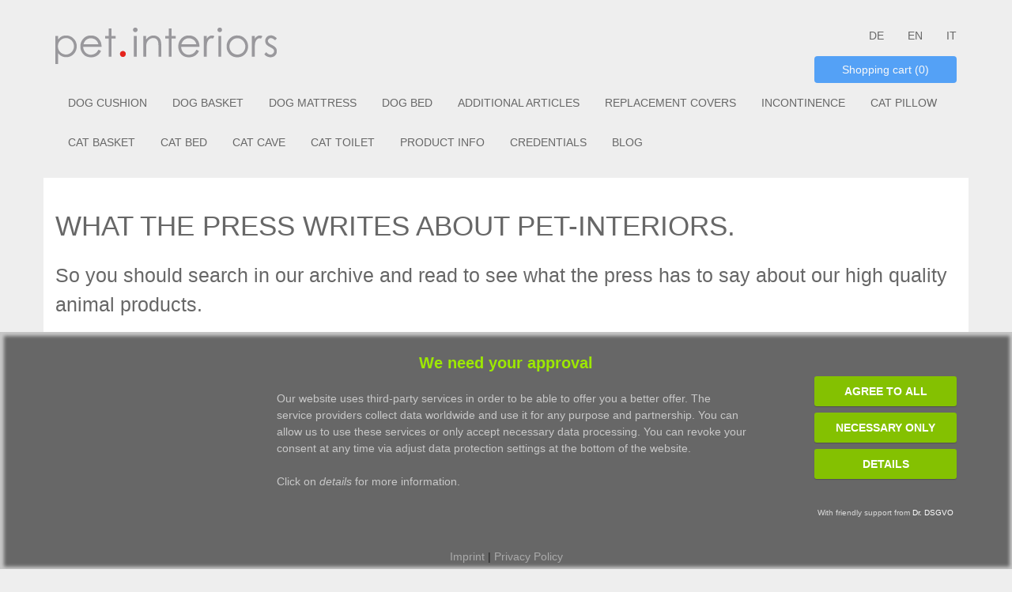

--- FILE ---
content_type: text/html; charset=UTF-8
request_url: https://pet-interiors.com/en/presse.php
body_size: 22645
content:
<!doctype html>
<html prefix="og: http://ogp.me/ns#" class="">
	<head>
<!--					<script id="usercentrics-cmp" async data-eu-mode="true" data-settings-id="SpsWPLsdTZ7lVD" src="https://app.eu.usercentrics.eu/browser-ui/latest/loader.js"></script>
			<script type="application/javascript" src="https://sdp.eu.usercentrics.eu/latest/uc-block.bundle.js"></script>
		-->		<meta charset="utf-8">
    	<meta http-equiv="X-UA-Compatible" content="IE=edge">
		<title>Press - Publications - pet-interiors</title>
		<meta name="viewport" content="width=device-width, initial-scale=1">
    	<meta name="keywords" content="design, dog beds, leather, felt, dog basket, cat baskets, pet furnitures, interiors" />
		<meta name="description" content="A survey of all press releases and publications." />
		<meta property="og:locale" content="en" />
		<meta property="og:site_name" content="pet-interiors" />
		<meta property="og:title" content="Press - Publications - pet-interiors" />
		<meta property="og:description" content="A survey of all press releases and publications." />
		<meta property="og:type" content="website" />
		<meta property="og:url" content="https://pet-interiors.com/en/presse.php" />
		<meta property="og:image" content="https://pet-interiors.com/img/pi-logo.png" />
		<meta property="og:image:alt" content="pet-interiors" />
		<meta name="viewport" content="width=device-width, initial-scale=1, maximum-scale=1.0">
				<meta http-equiv="content-language" content="en">
		<meta name="google-site-verification" content="iuxxC7drwiLJGHd0yqgaeLMc6sdaD0_WxVJ1HbVbqto" />
		<link rel="alternate" hreflang="de" href="https://pet-interiors.com/de/presse.php" />
		<link rel="alternate" hreflang="it" href="https://pet-interiors.com/it/presse.php" />
        <link rel="alternate" hreflang="en" href="https://pet-interiors.com/en/presse.php" />
		<link rel="alternate" hreflang="x-default" href="https://pet-interiors.com/en/presse.php" />
        <!-- jQuery -->
        <script src="/js/jquery-2.2.0.min.js"></script>
        
        <!-- Google tag (gtag.js) -->
<script async src="https://www.googletagmanager.com/gtag/js?id=G-1P7381MSXG"></script>
<script>
  window.dataLayer = window.dataLayer || [];
  function gtag(){dataLayer.push(arguments);}
  gtag('js', new Date());

  gtag('config', 'G-1P7381MSXG');
</script>

		<!-- Bootstrap -->
		<link rel="stylesheet" type="text/css" href="/bower_components/bootstrap/dist/css/bootstrap.min.css">
		<link href="/css/pagebs.css" rel="stylesheet" type="text/css">
		<link href="/bower_components/owlcarousel/owl-carousel/owl.carousel.css" rel="stylesheet" type="text/css">
    	<link href="/bower_components/owlcarousel/owl-carousel/owl.theme.css" rel="stylesheet" type="text/css">
		<link href="/js/colorbox/example1/colorbox.css" rel="stylesheet" type="text/css" media="screen" />
		<link href="/js/scrollToTopBottom/css/totop.css" rel="stylesheet" type="text/css" media="screen" />
		<!--<link href="https://fonts.googleapis.com/css?family=Noto+Sans" rel="stylesheet" type="text/css">
		<link href="https://fonts.googleapis.com/css?family=Gruppo" rel="stylesheet" type="text/css">-->
        <!-- alte Version jQuery		<script type="text/javascript" src="../bower_components/jquery/dist/jquery.min.js"></script>-->
        <!-- DrDSGVO Einbinden Hilfsdateien -->
        <link rel="stylesheet" href="/lib/drdsgvo/drdsgvo.css">

					<!-- Google tag (gtag.js) -->
<!--<script async src="https://www.googletagmanager.com/gtag/js?id=G-1P7381MSXG"></script>-->
<!--<script>
  window.dataLayer = window.dataLayer || [];
  function gtag(){dataLayer.push(arguments);}
  gtag('js', new Date());

gtag('config', 'G-1P7381MSXG');
gtag('config', 'G-1C6HSJ8YKP');
gtag('config', 'G-5RWPXYVS4F');
gtag('config', 'G-PCWMJQC6JC');
gtag('config', 'GTM-KZB38HG');
</script>
-->			</head>
	<body role="document">
    <!--  JS Script am block einbinden. gg., 06.07.2023 -->
<!--        <div id="div_late_scripts"></div>-->
<!--        <script src="../js/latescripts.js"></script>-->
        <!-- /JS Script am block einbinden. -->
		<div class="container" role="header">
			<div class="row" id="header">
								<div id="headerlogo" class="col-xs-6 col-sm-6">
					<a href="/en/main.php"><img src="/img/pi-logo.png" alt="pet-interiors, design pur" style="width: 100%; max-width: 280px;" /></a>
				</div>
				<div class="col-xs-6 col-sm-6 text-right">
					<ul id="language" class="langmenu">
						<li><a href="https://pet-interiors.com/de/presse.php">DE</a></li>
						<li><a href="https://pet-interiors.com/en/presse.php">EN</a></li>
						<li><a href="https://pet-interiors.com/it/presse.php">IT</a></li>
					</ul>
					<div class="clearfix"></div>
				</div>
				<div class="col-xs-6 col-sm-6 text-right">
					<div id="wkbutton">
						<a href="/en/warenkorb.php" class="btn btn-wk disabled">Shopping cart (0)</a>
					</div>
				</div>
				<div class="clearfix"></div>
				<nav class="navbar navbar-default">
  					<div class="container">
						<div class="navbar-header">
						  <button type="button" style="margin-left: 15px" class="navbar-toggle collapsed pull-left" data-toggle="collapse" data-target="#bs-navbar-collapse" aria-expanded="false" aria-control="navbar">
							<span class="sr-only">Toggle navigation</span>
							<span class="icon-bar"></span>
							<span class="icon-bar"></span>
							<span class="icon-bar"></span>
						  </button>
						</div>
						<div class="collapse navbar-collapse" id="bs-navbar-collapse">
						<ul class="nav navbar-nav">
							<li role="presentation"><a href="/en/dog-cushion_pg1">DOG CUSHION</a></li>
							<li role="presentation"><a href="/en/dog-basket_pg2">DOG BASKET</a></li>
							<li role="presentation"><a href="/en/dog-mattress_pg3">DOG MATTRESS</a></li>
							<li role="presentation"><a href="/en/dog-bed_pg4">DOG BED</a></li>
							<li role="presentation"><a href="/en/additional-articles_pg5">ADDITIONAL ARTICLES</a></li>
							<li role="presentation"><a href="/en/replacement-covers_pg6">REPLACEMENT COVERS</a></li>
							<li role="presentation"><a href="/en/incontinence_pg7">INCONTINENCE</a></li>
							<li role="presentation"><a href="/en/cat-pillow_pg10">CAT PILLOW</a></li>
							<li role="presentation"><a href="/en/cat-basket_pg11">CAT BASKET</a></li>
							<li role="presentation"><a href="/en/cat-bed_pg12">CAT BED</a></li>
							<li role="presentation"><a href="/en/cat-cave_pg13">CAT CAVE</a></li>
							<li role="presentation"><a href="/en/cat-toilet_pg14">CAT TOILET</a></li>
							<li role="presentation"><a href="/en/produktinfo.php">PRODUCT INFO</a></li>
							<li role="presentation"><a href="/en/referenzen.php">CREDENTIALS</a></li>
						  <li role="presentation"><a href="https://blog.pet-interiors.com/" title="Blog pet-interiors" target="_blank">BLOG</a></li>
						</ul>
						</div>
					</div>
				</nav>
			</div>
		</div><!-- Ende header -->
		<div class="container content" role="main" style="min-height: 400px">
<div class="row">
	<div class="col-xs-12 abstand">
		<h1>WHAT THE PRESS WRITES ABOUT PET-INTERIORS.</h1>
		<h2>So you should search in our archive and read to see what the press has to say about our high quality animal products.</h2>
		<p>There are lot of nice publications about our pet furniture. Our design requirements for cat beds and dog baskets inspire journalists as well as our customers. Browse through the many press reports and be inspired.</p>
		<p>Would you like to report about us? For detailed text and high resolution images, please contact us directly. <a href="mailto:info@pet-interiors.com">info@pet-interiors.com</a></p>
	</div>
</div>
<div class="row abstand">		<div class="col-xs-12 col-sm-6">
			<div class="col-xs-8 col-md-10">
				<h3>Zeit für Tiere</h3>
				<p>Edition: Juli 2017</p>
			</div>
			<div class="col-xs-4 col-md-2">
				<a href="/bilder/presse/download/ZeitfuerTiere.pdf" title="Download publication" target="_blank">
					<img src="/bilder/presse/detail/ZeitfuerTiereTitel.jpg" alt="Zeit für Tiere">
				</a>
			</div>
			<div class="col-xs-12">
				<p class="pressetext">Capree Kimball has reported on <a href="http://dog-milk.com/bed-of-roses-dog-bed-from-pet-interiors/roses_dog_bed_fleece_01///" target="_blank">Dog milk</a> about us: The Lounge Rose cushion is might be the most comfortable <a href="https://pet-interiors.com/en/dog-pillow-lounge-rose_artnr157521" target="_blank">dog bed</a> ever.</p>
			</div>
			<div class="col-xs-7">
							</div>
			<div class="col-xs-5 text-right">
				<a href="/bilder/presse/download/ZeitfuerTiere.pdf" title="Download publication" target="_blank">
										(PDF, 228 KB)				</a>
			</div>
		</div>
				<div class="col-xs-12 col-sm-6">
			<div class="col-xs-8 col-md-10">
				<h3>dog in Town</h3>
				<p>Edition: Juni/Juli 2017</p>
			</div>
			<div class="col-xs-4 col-md-2">
				<a href="/bilder/presse/download/Dogintown-1.pdf" title="Download publication" target="_blank">
					<img src="/bilder/presse/detail/TitelDoginTown.jpg" alt="dog in Town">
				</a>
			</div>
			<div class="col-xs-12">
				<p class="pressetext">"</p>
			</div>
			<div class="col-xs-7">
							</div>
			<div class="col-xs-5 text-right">
				<a href="/bilder/presse/download/Dogintown-1.pdf" title="Download publication" target="_blank">
										(PDF, 142 KB)				</a>
			</div>
		</div>
		</div><div class="row"><hr></div><div class="row abstand">		<div class="col-xs-12 col-sm-6">
			<div class="col-xs-8 col-md-10">
				<h3>Schöner Wohnen</h3>
				<p>Edition: 01/17</p>
			</div>
			<div class="col-xs-4 col-md-2">
				<a href="/bilder/presse/download/SchoenerWohnen_1_17.pdf" title="Download publication" target="_blank">
					<img src="/bilder/presse/detail/SW1-17.jpg" alt="Schöner Wohnen">
				</a>
			</div>
			<div class="col-xs-12">
				<p class="pressetext">So that your darling feels like being at home while traveling, pack just this <a href="https://pet-interiors.com/en/nook-felt-stylish-dog-beds_artnr152501" target="_blank">little dog bed</a> in the trunk. The cushion cover is washable."</p>
			</div>
			<div class="col-xs-7">
							</div>
			<div class="col-xs-5 text-right">
				<a href="/bilder/presse/download/SchoenerWohnen_1_17.pdf" title="Download publication" target="_blank">
										(PDF, 259 KB)				</a>
			</div>
		</div>
				<div class="col-xs-12 col-sm-6">
			<div class="col-xs-8 col-md-10">
				<h3>Dog in town</h3>
				<p>Edition: 17/16</p>
			</div>
			<div class="col-xs-4 col-md-2">
				<a href="/bilder/presse/download/Dogintown.pdf" title="Download publication" target="_blank">
					<img src="/bilder/presse/detail/Titel-dog-in-town.jpg" alt="Dog in town">
				</a>
			</div>
			<div class="col-xs-12">
				<p class="pressetext">"Markus Mensch has reported on Monaco de Luxe about us.</p>
			</div>
			<div class="col-xs-7">
							</div>
			<div class="col-xs-5 text-right">
				<a href="/bilder/presse/download/Dogintown.pdf" title="Download publication" target="_blank">
										(PDF, 117 KB)				</a>
			</div>
		</div>
		</div><div class="row"><hr></div><div class="row abstand">		<div class="col-xs-12 col-sm-6">
			<div class="col-xs-8 col-md-10">
				<h3>Monaco de Luxe</h3>
				<p>Edition: 02/16</p>
			</div>
			<div class="col-xs-4 col-md-2">
				<a href="/bilder/presse/download/Monaco-de-Luxe2.pdf" title="Download publication" target="_blank">
					<img class="lazy" data-original="/bilder/presse/detail/Titel-Monaco-de-Luxe.jpg" alt="Monaco de Luxe">
				</a>
			</div>
			<div class="col-xs-12">
				<p class="pressetext">Kristin Philipp wrote: Could you have imagined that this is a <a href="http://www.pet-interiors.de/de/katzentoilette-poopoopeedo_artnr300000" target="_blank"> litter box </a>? To facilitate the cleaning, the top can be removed. The toilet is supplied with a shovel and two anti-odor tablets.</p>
			</div>
			<div class="col-xs-7">
							</div>
			<div class="col-xs-5 text-right">
				<a href="/bilder/presse/download/Monaco-de-Luxe2.pdf" title="Download publication" target="_blank">
										(PDF, 150 KB)				</a>
			</div>
		</div>
				<div class="col-xs-12 col-sm-6">
			<div class="col-xs-8 col-md-10">
				<h3>Lübecker Nachrichten</h3>
				<p>Edition: 04/2016</p>
			</div>
			<div class="col-xs-4 col-md-2">
				<a href="/bilder/presse/download/LN.pdf" title="Download publication" target="_blank">
					<img class="lazy" data-original="/bilder/presse/detail/LN-Titel.jpg" alt="Lübecker Nachrichten">
				</a>
			</div>
			<div class="col-xs-12">
				<p class="pressetext">"Into the pet basket!</p>
			</div>
			<div class="col-xs-7">
							</div>
			<div class="col-xs-5 text-right">
				<a href="/bilder/presse/download/LN.pdf" title="Download publication" target="_blank">
										(PDF, 152 KB)				</a>
			</div>
		</div>
		</div><div class="row"><hr></div><div class="row abstand">		<div class="col-xs-12 col-sm-6">
			<div class="col-xs-8 col-md-10">
				<h3>Dogs Avenue</h3>
				<p>Edition: 11/2015</p>
			</div>
			<div class="col-xs-4 col-md-2">
				<a href="/bilder/presse/download/DogsAvenue3.pdf" title="Download publication" target="_blank">
					<img class="lazy" data-original="/bilder/presse/detail/DogsAvenue3.jpg" alt="Dogs Avenue">
				</a>
			</div>
			<div class="col-xs-12">
				<p class="pressetext">Topping the wish list: <a href="https://pet-interiors.com/en/cube-faux-leather-modern-dog-furniture_artnr556004" target="_blank">Dog Bed CUBE</a> made of leather or imitation leather in 3 and 4 colors, as well as dog basket BOWL made from leather or imitation leather with soft latex pillow in 9 trendy colors."</p>
			</div>
			<div class="col-xs-7">
							</div>
			<div class="col-xs-5 text-right">
				<a href="/bilder/presse/download/DogsAvenue3.pdf" title="Download publication" target="_blank">
										(PDF, 228 KB)				</a>
			</div>
		</div>
				<div class="col-xs-12 col-sm-6">
			<div class="col-xs-8 col-md-10">
				<h3>The Kitty Telegraph</h3>
				<p>Edition: 9/2015</p>
			</div>
			<div class="col-xs-4 col-md-2">
				<a href="/bilder/presse/download/TheKittyTelegraph.pdf" title="Download publication" target="_blank">
					<img class="lazy" data-original="/bilder/presse/detail/TheKittyTelegraph.jpg" alt="The Kitty Telegraph">
				</a>
			</div>
			<div class="col-xs-12">
				<p class="pressetext">"Marie-Sophie Robin wrote: So sweet</p>
			</div>
			<div class="col-xs-7">
							</div>
			<div class="col-xs-5 text-right">
				<a href="/bilder/presse/download/TheKittyTelegraph.pdf" title="Download publication" target="_blank">
										(PDF, 231 KB)				</a>
			</div>
		</div>
		</div><div class="row"><hr></div><div class="row abstand">		<div class="col-xs-12 col-sm-6">
			<div class="col-xs-8 col-md-10">
				<h3>Wohnraummagazin</h3>
				<p>Edition: 9/2015</p>
			</div>
			<div class="col-xs-4 col-md-2">
				<a href="/bilder/presse/download/Wohnraummagazin.pdf" title="Download publication" target="_blank">
					<img class="lazy" data-original="/bilder/presse/detail/Wohnraummagazin.jpg" alt="Wohnraummagazin">
				</a>
			</div>
			<div class="col-xs-12">
				<p class="pressetext">"Something nice for Kitty</p>
			</div>
			<div class="col-xs-7">
							</div>
			<div class="col-xs-5 text-right">
				<a href="/bilder/presse/download/Wohnraummagazin.pdf" title="Download publication" target="_blank">
										(PDF, 1603 KB)				</a>
			</div>
		</div>
				<div class="col-xs-12 col-sm-6">
			<div class="col-xs-8 col-md-10">
				<h3>Lisa Wohnen</h3>
				<p>Edition: 7/2015</p>
			</div>
			<div class="col-xs-4 col-md-2">
				<a href="/bilder/presse/download/LisaWohnen_7_15.pdf" title="Download publication" target="_blank">
					<img class="lazy" data-original="/bilder/presse/detail/LisaWohnen_7_15.jpg" alt="Lisa Wohnen">
				</a>
			</div>
			<div class="col-xs-12">
				<p class="pressetext">All materials of these <a href="https://pet-interiors.com/en/lounge-pauline-faux-leather-dog-cushion-with-blanket_artnr157504" target="_blank">cushions</a> and beds are from Germany."</p>
			</div>
			<div class="col-xs-7">
							</div>
			<div class="col-xs-5 text-right">
				<a href="/bilder/presse/download/LisaWohnen_7_15.pdf" title="Download publication" target="_blank">
										(PDF, 130 KB)				</a>
			</div>
		</div>
		</div><div class="row"><hr></div><div class="row abstand">		<div class="col-xs-12 col-sm-6">
			<div class="col-xs-8 col-md-10">
				<h3>Dog milk</h3>
				<p>Edition: 5/2015</p>
			</div>
			<div class="col-xs-4 col-md-2">
				<a href="/bilder/presse/download/Dog-Milk-Rose.pdf" title="Download publication" target="_blank">
					<img class="lazy" data-original="/bilder/presse/detail/dog-milk.jpg" alt="Dog milk">
				</a>
			</div>
			<div class="col-xs-12">
				<p class="pressetext">"<a href="https://pet-interiors.com/en/lido-felt-designer-dog-beds-for-small-dogs_artnr151101" target="_blank">Cuddle Beds</a></p>
			</div>
			<div class="col-xs-7">
							</div>
			<div class="col-xs-5 text-right">
				<a href="/bilder/presse/download/Dog-Milk-Rose.pdf" title="Download publication" target="_blank">
										(PDF, 584 KB)				</a>
			</div>
		</div>
				<div class="col-xs-12 col-sm-6">
			<div class="col-xs-8 col-md-10">
				<h3>Monaco de Luxe</h3>
				<p>Edition: 2/2015</p>
			</div>
			<div class="col-xs-4 col-md-2">
				<a href="/bilder/presse/download/Monaco-de-Luxe.pdf" title="Download publication" target="_blank">
					<img class="lazy" data-original="/bilder/presse/detail/Titel-Monaco-de-Luxe.jpg" alt="Monaco de Luxe">
				</a>
			</div>
			<div class="col-xs-12">
				<p class="pressetext">Unfortunately we can not read what was written about our <a href="https://pet-interiors.com/en/divan-tre-fleece-pet-beds_artnr111721" target="_blank">pet beds</a>. But we are sure it is very friendly.</p>
			</div>
			<div class="col-xs-7">
							</div>
			<div class="col-xs-5 text-right">
				<a href="/bilder/presse/download/Monaco-de-Luxe.pdf" title="Download publication" target="_blank">
										(PDF, 248 KB)				</a>
			</div>
		</div>
		</div><div class="row"><hr></div><div class="row abstand">		<div class="col-xs-12 col-sm-6">
			<div class="col-xs-8 col-md-10">
				<h3>Bella</h3>
				<p>Edition: 2/2015</p>
			</div>
			<div class="col-xs-4 col-md-2">
				<a href="/bilder/presse/download/Bella 02-2015.pdf" title="Download publication" target="_blank">
					<img class="lazy" data-original="/bilder/presse/detail/Bella Titel.jpg" alt="Bella">
				</a>
			</div>
			<div class="col-xs-12">
				<p class="pressetext">Rattan basket - this <a href="https://pet-interiors.com/en/bowl-wicker-dog-bed_artnr152703">orthopedic dog bed</a> presents itself with stylish braided pattern."</p>
			</div>
			<div class="col-xs-7">
							</div>
			<div class="col-xs-5 text-right">
				<a href="/bilder/presse/download/Bella 02-2015.pdf" title="Download publication" target="_blank">
										(PDF, 160 KB)				</a>
			</div>
		</div>
				<div class="col-xs-12 col-sm-6">
			<div class="col-xs-8 col-md-10">
				<h3>EDGAR</h3>
				<p>Edition: 1/2015</p>
			</div>
			<div class="col-xs-4 col-md-2">
				<a href="/bilder/presse/download/BD-WhishList-E86.pdf" title="Download publication" target="_blank">
					<img class="lazy" data-original="/bilder/presse/detail/BD-Couve-Christian-Bale-E86.jpg" alt="EDGAR">
				</a>
			</div>
			<div class="col-xs-12">
				<p class="pressetext"><br>"</p>
			</div>
			<div class="col-xs-7">
							</div>
			<div class="col-xs-5 text-right">
				<a href="/bilder/presse/download/BD-WhishList-E86.pdf" title="Download publication" target="_blank">
										(PDF, 229 KB)				</a>
			</div>
		</div>
		</div><div class="row"><hr></div><div class="row abstand">		<div class="col-xs-12 col-sm-6">
			<div class="col-xs-8 col-md-10">
				<h3>Schlossallee</h3>
				<p>Edition: 01/2015</p>
			</div>
			<div class="col-xs-4 col-md-2">
				<a href="/bilder/presse/download/Schlossallee.pdf" title="Download publication" target="_blank">
					<img class="lazy" data-original="/bilder/presse/detail/SchlossalleeT.jpg" alt="Schlossallee">
				</a>
			</div>
			<div class="col-xs-12">
				<p class="pressetext">Do not disturb - these <a href="https://pet-interiors.com/en/siro-saleen-unique-cat-beds_artnr114111" target="_blank">soft cuddly places</a> let even a demanding room-tiger gently purr."</p>
			</div>
			<div class="col-xs-7">
							</div>
			<div class="col-xs-5 text-right">
				<a href="/bilder/presse/download/Schlossallee.pdf" title="Download publication" target="_blank">
										(PDF, 116 KB)				</a>
			</div>
		</div>
				<div class="col-xs-12 col-sm-6">
			<div class="col-xs-8 col-md-10">
				<h3>Lisa Wohnen & Dekorieren</h3>
				<p>Edition: Dec/2014</p>
			</div>
			<div class="col-xs-4 col-md-2">
				<a href="/bilder/presse/download/LisaWohnen-Dec14.pdf" title="Download publication" target="_blank">
					<img class="lazy" data-original="/bilder/presse/detail/LISA_WOHNEN_DEKORIEREN.jpg" alt="Lisa Wohnen & Dekorieren">
				</a>
			</div>
			<div class="col-xs-12">
				<p class="pressetext">"Lisa wrote: Visitors from the planet of the velvet paws</p>
			</div>
			<div class="col-xs-7">
							</div>
			<div class="col-xs-5 text-right">
				<a href="/bilder/presse/download/LisaWohnen-Dec14.pdf" title="Download publication" target="_blank">
										(PDF, 739 KB)				</a>
			</div>
		</div>
		</div><div class="row"><hr></div><div class="row abstand">		<div class="col-xs-12 col-sm-6">
			<div class="col-xs-8 col-md-10">
				<h3>Traum Wohnen Magazin</h3>
				<p>Edition: 4/2014</p>
			</div>
			<div class="col-xs-4 col-md-2">
				<a href="/bilder/presse/download/Traumwohnen-Schmusezeit.pdf" title="Download publication" target="_blank">
					<img class="lazy" data-original="/bilder/presse/detail/Traumwohnen-Schmusezeit.jpg" alt="Traum Wohnen Magazin">
				</a>
			</div>
			<div class="col-xs-12">
				<p class="pressetext">"<br></p>
			</div>
			<div class="col-xs-7">
							</div>
			<div class="col-xs-5 text-right">
				<a href="/bilder/presse/download/Traumwohnen-Schmusezeit.pdf" title="Download publication" target="_blank">
										(PDF, 1274 KB)				</a>
			</div>
		</div>
				<div class="col-xs-12 col-sm-6">
			<div class="col-xs-8 col-md-10">
				<h3>Modern Decoration Home China</h3>
				<p>Edition: 08/2014</p>
			</div>
			<div class="col-xs-4 col-md-2">
				<a href="/bilder/presse/download/ModernDecorationChina.pdf" title="Download publication" target="_blank">
					<img class="lazy" data-original="/bilder/presse/detail/ModernDecorationChina2.jpg" alt="Modern Decoration Home China">
				</a>
			</div>
			<div class="col-xs-12">
				<p class="pressetext">·<a href="https://pet-interiors.com/en/main.php">Designer furniture for pets</a>·<br></p>
			</div>
			<div class="col-xs-7">
							</div>
			<div class="col-xs-5 text-right">
				<a href="/bilder/presse/download/ModernDecorationChina.pdf" title="Download publication" target="_blank">
										(PDF, 141 KB)				</a>
			</div>
		</div>
		</div><div class="row"><hr></div><div class="row abstand">		<div class="col-xs-12 col-sm-6">
			<div class="col-xs-8 col-md-10">
				<h3>Casa Deco</h3>
				<p>Edition: 06/2014</p>
			</div>
			<div class="col-xs-4 col-md-2">
				<a href="/bilder/presse/download/CasaDeco-1.jpg" title="Download publication" target="_blank">
					<img class="lazy" data-original="/bilder/presse/detail/CasaDeco.jpg" alt="Casa Deco">
				</a>
			</div>
			<div class="col-xs-12">
				<p class="pressetext">Finally a cat litter box that does not have to hide: <a href="https://pet-interiors.com/en/cat-litter-box-poopoopeedo_artnr300000" target="_blank">Poopoopeedo</a> from pet-interiors, available in many colors.</p>
			</div>
			<div class="col-xs-7">
							</div>
			<div class="col-xs-5 text-right">
				<a href="/bilder/presse/download/CasaDeco-1.jpg" title="Download publication" target="_blank">
										(JPEG, 34 KB)				</a>
			</div>
		</div>
				<div class="col-xs-12 col-sm-6">
			<div class="col-xs-8 col-md-10">
				<h3>Lavish Tails Australia</h3>
				<p>Edition: may/2014</p>
			</div>
			<div class="col-xs-4 col-md-2">
				<a href="/bilder/presse/download/LavishTails.pdf" title="Download publication" target="_blank">
					<img class="lazy" data-original="/bilder/presse/detail/LavishTails.jpg" alt="Lavish Tails Australia">
				</a>
			</div>
			<div class="col-xs-12">
				<p class="pressetext">Each and every <a href="https://pet-interiors.com/en/arena-wicker-dog-furniture-beds_artnr154003">design</a> is constructed with a pets comfort in mind, as well as considering the integration of the product into modern living environments.</p>
			</div>
			<div class="col-xs-7">
							</div>
			<div class="col-xs-5 text-right">
				<a href="/bilder/presse/download/LavishTails.pdf" title="Download publication" target="_blank">
										(PDF, 279 KB)				</a>
			</div>
		</div>
		</div><div class="row"><hr></div><div class="row abstand">		<div class="col-xs-12 col-sm-6">
			<div class="col-xs-8 col-md-10">
				<h3>Sueddeutsche.de</h3>
				<p>Edition: 2/3/2014</p>
			</div>
			<div class="col-xs-4 col-md-2">
				<a href="/bilder/presse/download/Designermoebel_fuer_Haustiere-Sueddeutsche_de.pdf" title="Download publication" target="_blank">
					<img class="lazy" data-original="/bilder/presse/detail/Sueddeutsche_de.jpg" alt="Sueddeutsche.de">
				</a>
			</div>
			<div class="col-xs-12">
				<p class="pressetext">Planet of the Cats. Per UFO in the world of Christmas, it's for Lucy and her kind. With <a href="https://pet-interiors.com/en/cat-litter-box-poopoopeedo_artnr300000">Poopoopeedo</a> a design Hideaway lands on the highest level!"</p>
			</div>
			<div class="col-xs-7">
							</div>
			<div class="col-xs-5 text-right">
				<a href="/bilder/presse/download/Designermoebel_fuer_Haustiere-Sueddeutsche_de.pdf" title="Download publication" target="_blank">
										(PDF, 83 KB)				</a>
			</div>
		</div>
				<div class="col-xs-12 col-sm-6">
			<div class="col-xs-8 col-md-10">
				<h3>WohnIdee</h3>
				<p>Edition: 7/2013</p>
			</div>
			<div class="col-xs-4 col-md-2">
				<a href="/bilder/presse/download/WohnIdee-7-Juli13.pdf" title="Download publication" target="_blank">
					<img class="lazy" data-original="/bilder/presse/detail/WohnIdee-7-Juli13.jpg" alt="WohnIdee">
				</a>
			</div>
			<div class="col-xs-12">
				<p class="pressetext">"Shirin Nameghani wrote: spoon time</p>
			</div>
			<div class="col-xs-7">
							</div>
			<div class="col-xs-5 text-right">
				<a href="/bilder/presse/download/WohnIdee-7-Juli13.pdf" title="Download publication" target="_blank">
										(PDF, 691 KB)				</a>
			</div>
		</div>
		</div><div class="row"><hr></div><div class="row abstand">		<div class="col-xs-12 col-sm-6">
			<div class="col-xs-8 col-md-10">
				<h3>Zuhause Wohnen</h3>
				<p>Edition: 7/2013</p>
			</div>
			<div class="col-xs-4 col-md-2">
				<a href="/bilder/presse/download/ZHW_07_2013_mitExtra36.pdf" title="Download publication" target="_blank">
					<img class="lazy" data-original="/bilder/presse/detail/ZHW_07_2013_Titel.jpg" alt="Zuhause Wohnen">
				</a>
			</div>
			<div class="col-xs-12">
				<p class="pressetext">http://www.sueddeutsche.de/stil/designermoebel-fuer-haustiere-samt-fuer-die-pfoten-1.1901512 <br></p>
			</div>
			<div class="col-xs-7">
							</div>
			<div class="col-xs-5 text-right">
				<a href="/bilder/presse/download/ZHW_07_2013_mitExtra36.pdf" title="Download publication" target="_blank">
										(PDF, 237 KB)				</a>
			</div>
		</div>
				<div class="col-xs-12 col-sm-6">
			<div class="col-xs-8 col-md-10">
				<h3>Dog's Avenue</h3>
				<p>Edition: 4/2013</p>
			</div>
			<div class="col-xs-4 col-md-2">
				<a href="/bilder/presse/download/DogsAvenue-4_13.pdf" title="Download publication" target="_blank">
					<img class="lazy" data-original="/bilder/presse/detail/DogsAvenue-Titel-4_13.jpg" alt="Dog's Avenue">
				</a>
			</div>
			<div class="col-xs-12">
				<p class="pressetext"><br></p>
			</div>
			<div class="col-xs-7">
							</div>
			<div class="col-xs-5 text-right">
				<a href="/bilder/presse/download/DogsAvenue-4_13.pdf" title="Download publication" target="_blank">
										(PDF, 109 KB)				</a>
			</div>
		</div>
		</div><div class="row"><hr></div><div class="row abstand">		<div class="col-xs-12 col-sm-6">
			<div class="col-xs-8 col-md-10">
				<h3>mein schönes zuhause</h3>
				<p>Edition: 12/2012</p>
			</div>
			<div class="col-xs-4 col-md-2">
				<a href="/bilder/presse/download/MeinschoenesZuhause-1_13.pdf" title="Download publication" target="_blank">
					<img class="lazy" data-original="/bilder/presse/detail/mein-schoenes-zuhause-titel.jpg" alt="mein schönes zuhause">
				</a>
			</div>
			<div class="col-xs-12">
				<p class="pressetext">mein schönes zuhause wrote: Rondo Stand replaces the traditional <a href="https://pet-interiors.com/en/rondo-stand-crochet-cat-tree-design-at-its-best_artnr223008" target="_blank">cat tree</a>. Curious domestic cats keep an overview and can sleep invisible and soundproofed in this cat condo.</p>
			</div>
			<div class="col-xs-7">
							</div>
			<div class="col-xs-5 text-right">
				<a href="/bilder/presse/download/MeinschoenesZuhause-1_13.pdf" title="Download publication" target="_blank">
										(PDF, 596 KB)				</a>
			</div>
		</div>
				<div class="col-xs-12 col-sm-6">
			<div class="col-xs-8 col-md-10">
				<h3>Wienerin</h3>
				<p>Edition: 12/2012</p>
			</div>
			<div class="col-xs-4 col-md-2">
				<a href="/bilder/presse/download/wienerin12_xmas.pdf" title="Download publication" target="_blank">
					<img class="lazy" data-original="/bilder/presse/detail/Wienerin_12.jpg" alt="Wienerin">
				</a>
			</div>
			<div class="col-xs-12">
				<p class="pressetext">Pauline von Thurn und Taxis wrote: The dog scratching object is wrapped with sisal and allows the cat to sharpen claws on the "enemy" rather than to the furniture.</p>
			</div>
			<div class="col-xs-7">
							</div>
			<div class="col-xs-5 text-right">
				<a href="/bilder/presse/download/wienerin12_xmas.pdf" title="Download publication" target="_blank">
										(PDF, 414 KB)				</a>
			</div>
		</div>
		</div><div class="row"><hr></div><div class="row abstand">		<div class="col-xs-12 col-sm-6">
			<div class="col-xs-8 col-md-10">
				<h3>Lisa Romance</h3>
				<p>Edition: 05/2012</p>
			</div>
			<div class="col-xs-4 col-md-2">
				<a href="/bilder/presse/download/Lisa_Wohnen&Dekorieren_Romance-5_12.pdf" title="Download publication" target="_blank">
					<img class="lazy" data-original="/bilder/presse/detail/Lisa_Wohnen&Dekorieren_Romance-5_12.jpg" alt="Lisa Romance">
				</a>
			</div>
			<div class="col-xs-12">
				<p class="pressetext">Lisa Romance wrote: I want to lie down and cuddle! Dog cushion DIVAN with <a href="https://pet-interiors.com/en/lounge-uni-fleece-covered-dog-bed_artnr157121" target="_blank">fleece cover</a> and latex filling in various sizes and colors.</p>
			</div>
			<div class="col-xs-7">
							</div>
			<div class="col-xs-5 text-right">
				<a href="/bilder/presse/download/Lisa_Wohnen&Dekorieren_Romance-5_12.pdf" title="Download publication" target="_blank">
										(PDF, 534 KB)				</a>
			</div>
		</div>
				<div class="col-xs-12 col-sm-6">
			<div class="col-xs-8 col-md-10">
				<h3>Romantisch Wohnen</h3>
				<p>Edition: 05/2012</p>
			</div>
			<div class="col-xs-4 col-md-2">
				<a href="/bilder/presse/download/RomantischWohnen-5_12.pdf" title="Download publication" target="_blank">
					<img class="lazy" data-original="/bilder/presse/detail/RomantischWohnen-5_12.jpg" alt="Romantisch Wohnen">
				</a>
			</div>
			<div class="col-xs-12">
				<p class="pressetext">Romantisch Wohnen wrote: An ideal resting and relaxing location is the <a href="https://pet-interiors.com/en/arena-wicker-dog-furniture-beds_artnr154003" target="_blank">rattan dog bed</a> ARENA of pet-interiors. Special feature is the high-quality, orthopedic latex filling.</p>
			</div>
			<div class="col-xs-7">
							</div>
			<div class="col-xs-5 text-right">
				<a href="/bilder/presse/download/RomantischWohnen-5_12.pdf" title="Download publication" target="_blank">
										(PDF, 175 KB)				</a>
			</div>
		</div>
		</div><div class="row"><hr></div><div class="row abstand">		<div class="col-xs-12 col-sm-6">
			<div class="col-xs-8 col-md-10">
				<h3>Exklusive Wohnwelten</h3>
				<p>Edition: 04/2012</p>
			</div>
			<div class="col-xs-4 col-md-2">
				<a href="/bilder/presse/download/Exklusive-Wohnwelten-Herbst-2012-6.pdf" title="Download publication" target="_blank">
					<img class="lazy" data-original="/bilder/presse/detail/Exklusive-Wohnwelten-Herbst-2012.jpg" alt="Exklusive Wohnwelten">
				</a>
			</div>
			<div class="col-xs-12">
				<p class="pressetext">Exklusive Wohnwelten wrote: The sound of cats claws on your favorite furniture makes you see red. The solution is the scratching post in shape of a labrador dog. Design Erik Stehmann.</p>
			</div>
			<div class="col-xs-7">
							</div>
			<div class="col-xs-5 text-right">
				<a href="/bilder/presse/download/Exklusive-Wohnwelten-Herbst-2012-6.pdf" title="Download publication" target="_blank">
										(PDF, 114 KB)				</a>
			</div>
		</div>
				<div class="col-xs-12 col-sm-6">
			<div class="col-xs-8 col-md-10">
				<h3>freundin DONNA</h3>
				<p>Edition: 10/2012</p>
			</div>
			<div class="col-xs-4 col-md-2">
				<a href="/bilder/presse/download/freundin_donna-10_12.pdf" title="Download publication" target="_blank">
					<img class="lazy" data-original="/bilder/presse/detail/donna_titel.jpg" alt="freundin DONNA">
				</a>
			</div>
			<div class="col-xs-12">
				<p class="pressetext">freundin DONNA wrote: Gone to the dog. Your cat and you have a new best friend. It is called DOG and is completely compatible because of peaceful polyester resin. The scratching post in shape of a dog is a real highlight.</p>
			</div>
			<div class="col-xs-7">
							</div>
			<div class="col-xs-5 text-right">
				<a href="/bilder/presse/download/freundin_donna-10_12.pdf" title="Download publication" target="_blank">
										(PDF, 145 KB)				</a>
			</div>
		</div>
		</div><div class="row"><hr></div><div class="row abstand">		<div class="col-xs-12 col-sm-6">
			<div class="col-xs-8 col-md-10">
				<h3>Servus Magazin</h3>
				<p>Edition: 10/2012</p>
			</div>
			<div class="col-xs-4 col-md-2">
				<a href="/bilder/presse/download/ServusMagazinOkt12.pdf" title="Download publication" target="_blank">
					<img class="lazy" data-original="/bilder/presse/detail/ServusMagazinOkt12.jpg" alt="Servus Magazin">
				</a>
			</div>
			<div class="col-xs-12">
				<p class="pressetext">Servus Magazine wrote: As the cat on the dog comes: Erik Designer Stehmann want that his beloved four-legged friends also live in a comfortable atmosphere. DOG is wrapped in sisal and a great scratch object.</p>
			</div>
			<div class="col-xs-7">
							</div>
			<div class="col-xs-5 text-right">
				<a href="/bilder/presse/download/ServusMagazinOkt12.pdf" title="Download publication" target="_blank">
										(PDF, 624 KB)				</a>
			</div>
		</div>
				<div class="col-xs-12 col-sm-6">
			<div class="col-xs-8 col-md-10">
				<h3>Lisa Wohnen & Dekorieren</h3>
				<p>Edition: 05/2012</p>
			</div>
			<div class="col-xs-4 col-md-2">
				<a href="/bilder/presse/download/LisaWohnen-8_12.pdf" title="Download publication" target="_blank">
					<img class="lazy" data-original="/bilder/presse/detail/LisaWohnen-8_12.jpg" alt="Lisa Wohnen & Dekorieren">
				</a>
			</div>
			<div class="col-xs-12">
				<p class="pressetext">Lisa Wohnen & Dekorieren wrote: The orthopedic <a href="https://pet-interiors.com/en/divan-due-fleece-premium-dog-beds_artnr151621" target="_blank">dog cushion DIVAN DUE</a> make every dog happy and satisfied. Available with high quality latex filling and washable fleece cover in various colors and sizes.</p>
			</div>
			<div class="col-xs-7">
							</div>
			<div class="col-xs-5 text-right">
				<a href="/bilder/presse/download/LisaWohnen-8_12.pdf" title="Download publication" target="_blank">
										(PDF, 802 KB)				</a>
			</div>
		</div>
		</div><div class="row"><hr></div><div class="row abstand">		<div class="col-xs-12 col-sm-6">
			<div class="col-xs-8 col-md-10">
				<h3>M.U.T.</h3>
				<p>Edition: 03/2012</p>
			</div>
			<div class="col-xs-4 col-md-2">
				<a href="/bilder/presse/download/MUT-3-12.pdf" title="Download publication" target="_blank">
					<img class="lazy" data-original="/bilder/presse/detail/MUT-3-12.jpg" alt="M.U.T.">
				</a>
			</div>
			<div class="col-xs-12">
				<p class="pressetext">M.U.T. Magazine wrote: With NOOK in the realm of dreams. Due to the triangular shape, the <a href="https://pet-interiors.com/en/dog-basket_pg3" target="_blank">dog basket</a> fits perfectly in every small solid angle. Felt and <a href="https://pet-interiors.com/en/cover-fleece-divan-uno-doggie-beds_artnr154652" target="_blank">fleece covers</a> comes in many different varieties.</p>
			</div>
			<div class="col-xs-7">
							</div>
			<div class="col-xs-5 text-right">
				<a href="/bilder/presse/download/MUT-3-12.pdf" title="Download publication" target="_blank">
										(PDF, 1145 KB)				</a>
			</div>
		</div>
				<div class="col-xs-12 col-sm-6">
			<div class="col-xs-8 col-md-10">
				<h3>Wohnen & Garten</h3>
				<p>Edition: 09/2012</p>
			</div>
			<div class="col-xs-4 col-md-2">
				<a href="/bilder/presse/download/wohnenundgarten-sept2012.pdf" title="Download publication" target="_blank">
					<img class="lazy" data-original="/bilder/presse/detail/wohnenundgarten-cover-sept12.jpg" alt="Wohnen & Garten">
				</a>
			</div>
			<div class="col-xs-12">
				<p class="pressetext">Wohnen & Garten wrote: Puristic design. Clean lines and the orthopedic filling make the <a href="https://pet-interiors.com/en/lounge-uni-fleece-covered-dog-bed_artnr157121" target="_blank">dog bed</a> to a perfect place. The <a href="https://pet-interiors.com/en/head-pillow-additional-divan-lounge-dog-beds_artnr151421" target="_blank">pillow</a> is filled with 100% latex.</p>
			</div>
			<div class="col-xs-7">
							</div>
			<div class="col-xs-5 text-right">
				<a href="/bilder/presse/download/wohnenundgarten-sept2012.pdf" title="Download publication" target="_blank">
										(PDF, 517 KB)				</a>
			</div>
		</div>
		</div><div class="row"><hr></div><div class="row abstand">		<div class="col-xs-12 col-sm-6">
			<div class="col-xs-8 col-md-10">
				<h3>Martha Steward Living</h3>
				<p>Edition: 05/2012</p>
			</div>
			<div class="col-xs-4 col-md-2">
				<a href="/bilder/presse/download/MSL_1205_78.pdf" title="Download publication" target="_blank">
					<img class="lazy" data-original="/bilder/presse/detail/MSL_1205.jpg" alt="Martha Steward Living">
				</a>
			</div>
			<div class="col-xs-12">
				<p class="pressetext">Martha Steward Living wrote: With love for design: luxury sleeping place for cats out of <a href="https://pet-interiors.com/en/lido-felt-modern-cat-beds_artnr111101" target="_blank">high quality felt</a>.</p>
			</div>
			<div class="col-xs-7">
							</div>
			<div class="col-xs-5 text-right">
				<a href="/bilder/presse/download/MSL_1205_78.pdf" title="Download publication" target="_blank">
										(PDF, 1090 KB)				</a>
			</div>
		</div>
				<div class="col-xs-12 col-sm-6">
			<div class="col-xs-8 col-md-10">
				<h3>Trends Home </h3>
				<p>Edition: 04/2012</p>
			</div>
			<div class="col-xs-4 col-md-2">
				<a href="/bilder/presse/download/Trendshome-Cat Friendly Living.pdf" title="Download publication" target="_blank">
					<img class="lazy" data-original="/bilder/presse/detail/Trendshome_Apr12.jpg" alt="Trends Home ">
				</a>
			</div>
			<div class="col-xs-12">
				<p class="pressetext">The chinese magazine Trend Home reports in detail about our high-end <a href="https://pet-interiors.com/en/bowl-wicker-with-cotton-cover-pet-furniture_artnr112703" target="_blank">pet furniture</a>.</p>
			</div>
			<div class="col-xs-7">
							</div>
			<div class="col-xs-5 text-right">
				<a href="/bilder/presse/download/Trendshome-Cat Friendly Living.pdf" title="Download publication" target="_blank">
										(PDF, 678 KB)				</a>
			</div>
		</div>
		</div><div class="row"><hr></div><div class="row abstand">		<div class="col-xs-12 col-sm-6">
			<div class="col-xs-8 col-md-10">
				<h3>Nasdom</h3>
				<p>Edition: 02/2012</p>
			</div>
			<div class="col-xs-4 col-md-2">
				<a href="/bilder/presse/download/Nasdom-kl.jpg" title="Download publication" target="_blank">
					<img class="lazy" data-original="/bilder/presse/detail/Nasdom.jpg" alt="Nasdom">
				</a>
			</div>
			<div class="col-xs-12">
				<p class="pressetext">The czech magazine Nasdom reports in a great article about our <a href="https://pet-interiors.com/en/cube-leather-dog-furniture_artnr556002" target="_blank">CUBE dog furniture</a>.</p>
			</div>
			<div class="col-xs-7">
							</div>
			<div class="col-xs-5 text-right">
				<a href="/bilder/presse/download/Nasdom-kl.jpg" title="Download publication" target="_blank">
										(JPEG, 120 KB)				</a>
			</div>
		</div>
				<div class="col-xs-12 col-sm-6">
			<div class="col-xs-8 col-md-10">
				<h3>Wohn Idee</h3>
				<p>Edition: 02/2012</p>
			</div>
			<div class="col-xs-4 col-md-2">
				<a href="/bilder/presse/download/WohnIdeeFeb12.pdf" title="Download publication" target="_blank">
					<img class="lazy" data-original="/bilder/presse/detail/WohnIdeeFeb12.jpg" alt="Wohn Idee">
				</a>
			</div>
			<div class="col-xs-12">
				<p class="pressetext">Wohn Idee wrote: luxurious furniture for luxurious animals: In such a exclusive visual- and sound-protected <a href="https://pet-interiors.com/en/cat-bed_pg6" target="_blank">cat bed</a> your cat feel protected and safe.</p>
			</div>
			<div class="col-xs-7">
							</div>
			<div class="col-xs-5 text-right">
				<a href="/bilder/presse/download/WohnIdeeFeb12.pdf" title="Download publication" target="_blank">
										(PDF, 276 KB)				</a>
			</div>
		</div>
		</div><div class="row"><hr></div><div class="row abstand">		<div class="col-xs-12 col-sm-6">
			<div class="col-xs-8 col-md-10">
				<h3>Stilvoll Wohnen</h3>
				<p>Edition: 03/2011</p>
			</div>
			<div class="col-xs-4 col-md-2">
				<a href="/bilder/presse/download/Stilvoll-Wohnen.pdf" title="Download publication" target="_blank">
					<img class="lazy" data-original="/bilder/presse/detail/Stilvoll-Wohnen.jpg" alt="Stilvoll Wohnen">
				</a>
			</div>
			<div class="col-xs-12">
				<p class="pressetext">Stilvoll Wohnen wrote: STONE is the name of this chic <a href="https://pet-interiors.com/en/paul-faux-leather-memory-foam-dog-bed_artnr179004" target="_blank">leather dog bed</a> that provides orthopedic and healthy sleeping comfort for your four-legged companions. The older the dog pillow with the extraordinary form gets, the more beautiful it becomes.</p>
			</div>
			<div class="col-xs-7">
							</div>
			<div class="col-xs-5 text-right">
				<a href="/bilder/presse/download/Stilvoll-Wohnen.pdf" title="Download publication" target="_blank">
										(PDF, 233 KB)				</a>
			</div>
		</div>
				<div class="col-xs-12 col-sm-6">
			<div class="col-xs-8 col-md-10">
				<h3>Exklusive Wohnwelten</h3>
				<p>Edition: 04/2011</p>
			</div>
			<div class="col-xs-4 col-md-2">
				<a href="/bilder/presse/download/Exclusive-Wohnwelten.pdf" title="Download publication" target="_blank">
					<img class="lazy" data-original="/bilder/presse/detail/Exclusive-Wohnwelten.jpg" alt="Exklusive Wohnwelten">
				</a>
			</div>
			<div class="col-xs-12">
				<p class="pressetext">Exklusive Wohnwelten wrote: The orthopedic <a href="https://pet-interiors.com/en/divan-due-fleece-premium-dog-beds_artnr151621" target="_blank">dog bed DIVAN DUE</a> is pillow and dog blanket all in one.</p>
			</div>
			<div class="col-xs-7">
							</div>
			<div class="col-xs-5 text-right">
				<a href="/bilder/presse/download/Exclusive-Wohnwelten.pdf" title="Download publication" target="_blank">
										(PDF, 163 KB)				</a>
			</div>
		</div>
		</div><div class="row"><hr></div><div class="row abstand">		<div class="col-xs-12 col-sm-6">
			<div class="col-xs-8 col-md-10">
				<h3>Casamia </h3>
				<p>Edition: 10/2011</p>
			</div>
			<div class="col-xs-4 col-md-2">
				<a href="/bilder/presse/download/casamia-4_2011.pdf" title="Download publication" target="_blank">
					<img class="lazy" data-original="/bilder/presse/detail/casamia-kl_klein.jpg" alt="Casamia ">
				</a>
			</div>
			<div class="col-xs-12">
				<p class="pressetext">Casamia wrote: This fancy <a href="rondo-stand-leather-cat-trees_artnr223002" target="_blank">cat tree</a> is a perfect sleeping place. The <a href="rondo-stand-felt-cat-stand_artnr223001" target="_blank">RONDO STAND out of felt</a> let cats heart beat faster and also enjoys the design-oriented cat owners.</p>
			</div>
			<div class="col-xs-7">
							</div>
			<div class="col-xs-5 text-right">
				<a href="/bilder/presse/download/casamia-4_2011.pdf" title="Download publication" target="_blank">
										(PDF, 220 KB)				</a>
			</div>
		</div>
				<div class="col-xs-12 col-sm-6">
			<div class="col-xs-8 col-md-10">
				<h3>Einfamilienhaus</h3>
				<p>Edition: 10/2011</p>
			</div>
			<div class="col-xs-4 col-md-2">
				<a href="/bilder/presse/download/Das-Einfamilienhaus.pdf" title="Download publication" target="_blank">
					<img class="lazy" data-original="/bilder/presse/detail/Das-Einfamilienhaus2.jpg" alt="Einfamilienhaus">
				</a>
			</div>
			<div class="col-xs-12">
				<p class="pressetext">Einfamilienhaus wrote: Cosy nest for cats and comfortable viewing platform: The oval <a href="https://pet-interiors.com/en/rondo-wall-wicker-cat-cave_artnr222803" target="_blank">cat cave for wall mounting</a> can be additionally provided with a <a href="https://pet-interiors.com/en/additional-rondo-scratch-cover-for-cat-supplies_artnr223422" target="_blank">scratch cover</a>.</p>
			</div>
			<div class="col-xs-7">
							</div>
			<div class="col-xs-5 text-right">
				<a href="/bilder/presse/download/Das-Einfamilienhaus.pdf" title="Download publication" target="_blank">
										(PDF, 265 KB)				</a>
			</div>
		</div>
		</div><div class="row"><hr></div><div class="row abstand">		<div class="col-xs-12 col-sm-6">
			<div class="col-xs-8 col-md-10">
				<h3>Traumwohnen & Genießen</h3>
				<p>Edition: 06/2011</p>
			</div>
			<div class="col-xs-4 col-md-2">
				<a href="/bilder/presse/download/Alles fuer den Hund_68-71_TWG_4_11.pdf" title="Download publication" target="_blank">
					<img class="lazy" data-original="/bilder/presse/detail/Titel_TWG_4_11.jpg" alt="Traumwohnen & Genießen">
				</a>
			</div>
			<div class="col-xs-12">
				<p class="pressetext">Traumwohnen & Genießen wrote: The <a href="https://pet-interiors.com/en/siro-twist-dog-beds-s-xxl_artnr154109" target="_blank">dog basket SIRO TWIST</a> with its comfortable and <a href="https://pet-interiors.com/en/head-pillow-additional-divan-lounge-dog-beds_artnr151421" target="_blank">orthopedic latex pillows</a> provides a comfort and a quiet, restful sleep.</p>
			</div>
			<div class="col-xs-7">
							</div>
			<div class="col-xs-5 text-right">
				<a href="/bilder/presse/download/Alles fuer den Hund_68-71_TWG_4_11.pdf" title="Download publication" target="_blank">
										(PDF, 213 KB)				</a>
			</div>
		</div>
				<div class="col-xs-12 col-sm-6">
			<div class="col-xs-8 col-md-10">
				<h3>Homes & Gardens</h3>
				<p>Edition: 10/2011</p>
			</div>
			<div class="col-xs-4 col-md-2">
				<a href="/bilder/presse/download/HG_6_11.pdf" title="Download publication" target="_blank">
					<img class="lazy" data-original="/bilder/presse/detail/Titel_HG_6_11.jpg" alt="Homes & Gardens">
				</a>
			</div>
			<div class="col-xs-12">
				<p class="pressetext">Homes & Gardens wrote: The <a href="https://pet-interiors.com/en/dog-basket_pg3" target="_blank">ergonomic dog baskets</a> and <a href="https://pet-interiors.com/en/lounge-linea-fleece-modern-cat-bed_artnr117321" target="_blank">cat beds</a> delight humans and animals. They are available in fashionable colors and shapes and support the joints by <a href="https://pet-interiors.com/en/dog-mattress_pg4" target="_blank">viscoelastic mattresses</a>.</p>
			</div>
			<div class="col-xs-7">
							</div>
			<div class="col-xs-5 text-right">
				<a href="/bilder/presse/download/HG_6_11.pdf" title="Download publication" target="_blank">
										(PDF, 271 KB)				</a>
			</div>
		</div>
		</div><div class="row"><hr></div><div class="row abstand">		<div class="col-xs-12 col-sm-6">
			<div class="col-xs-8 col-md-10">
				<h3>Landhaus</h3>
				<p>Edition: 05/2011</p>
			</div>
			<div class="col-xs-4 col-md-2">
				<a href="/bilder/presse/download/LandHaus_5_11.pdf" title="Download publication" target="_blank">
					<img class="lazy" data-original="/bilder/presse/detail/LandHausTitel_5_11.jpg" alt="Landhaus">
				</a>
			</div>
			<div class="col-xs-12">
				<p class="pressetext">Landhaus wrote: The comfortable sleeping place acts because of its naturalness as atmospheric accessory for man's best friend. The slightly different <a href="https://pet-interiors.com/en/cat-basket_pg7" target="_blank">cat basket</a>.</p>
			</div>
			<div class="col-xs-7">
							</div>
			<div class="col-xs-5 text-right">
				<a href="/bilder/presse/download/LandHaus_5_11.pdf" title="Download publication" target="_blank">
										(PDF, 940 KB)				</a>
			</div>
		</div>
				<div class="col-xs-12 col-sm-6">
			<div class="col-xs-8 col-md-10">
				<h3>all4pets</h3>
				<p>Edition: 04/2011</p>
			</div>
			<div class="col-xs-4 col-md-2">
				<a href="/bilder/presse/download/30-31_Trends4dogs.pdf" title="Download publication" target="_blank">
					<img class="lazy" data-original="/bilder/presse/detail/all4pets---Cover-11-04.jpg" alt="all4pets">
				</a>
			</div>
			<div class="col-xs-12">
				<p class="pressetext">all4pets wrote: Top or bottom? The exclusive pillow for turning around! The <a href="https://pet-interiors.com/en/divan-tre-fleece-luxury-dog-beds_artnr151721" target="_blank">orthopedic dog bed DIVAN TRE</a> is equipped with a high quality latex filling, specially optimized for dogs.</p>
			</div>
			<div class="col-xs-7">
							</div>
			<div class="col-xs-5 text-right">
				<a href="/bilder/presse/download/30-31_Trends4dogs.pdf" title="Download publication" target="_blank">
										(PDF, 322 KB)				</a>
			</div>
		</div>
		</div><div class="row"><hr></div><div class="row abstand">		<div class="col-xs-12 col-sm-6">
			<div class="col-xs-8 col-md-10">
				<h3>Leichter Leben Sonderheft</h3>
				<p>Edition: 05/2011</p>
			</div>
			<div class="col-xs-4 col-md-2">
				<a href="/bilder/presse/download/LeichterLeben.pdf" title="Download publication" target="_blank">
					<img class="lazy" data-original="/bilder/presse/detail/LeichterLeben_titel.jpg" alt="Leichter Leben Sonderheft">
				</a>
			</div>
			<div class="col-xs-12">
				<p class="pressetext">Leichter Leben Sonderheft wrote: Play with me! <a href="https://pet-interiors.com/en/cat-toy-out-of-felt_artnr606201" target="_blank">cat toy made out of felt</a>, which flits perfectly over smooth floors.</p>
			</div>
			<div class="col-xs-7">
							</div>
			<div class="col-xs-5 text-right">
				<a href="/bilder/presse/download/LeichterLeben.pdf" title="Download publication" target="_blank">
										(PDF, 187 KB)				</a>
			</div>
		</div>
				<div class="col-xs-12 col-sm-6">
			<div class="col-xs-8 col-md-10">
				<h3>crazy4dogs</h3>
				<p>Edition: 02/2011</p>
			</div>
			<div class="col-xs-4 col-md-2">
				<a href="/bilder/presse/download/56_trends4health.pdf" title="Download publication" target="_blank">
					<img class="lazy" data-original="/bilder/presse/detail/crazy4dogs-11-02.jpg" alt="crazy4dogs">
				</a>
			</div>
			<div class="col-xs-12">
				<p class="pressetext">crazy4dogs wrote: The <a href="https://pet-interiors.com/en/dog-cushion_pg2" target="_blank">dog cushion</a> with high quality latex filling is optimized according to specific orthopedic criteria, is dimensionally stable, durable and hardwearing.</p>
			</div>
			<div class="col-xs-7">
							</div>
			<div class="col-xs-5 text-right">
				<a href="/bilder/presse/download/56_trends4health.pdf" title="Download publication" target="_blank">
										(PDF, 225 KB)				</a>
			</div>
		</div>
		</div><div class="row"><hr></div><div class="row abstand">		<div class="col-xs-12 col-sm-6">
			<div class="col-xs-8 col-md-10">
				<h3>casamia</h3>
				<p>Edition: 07/2011</p>
			</div>
			<div class="col-xs-4 col-md-2">
				<a href="/bilder/presse/download/Casamia-07_2011.pdf" title="Download publication" target="_blank">
					<img class="lazy" data-original="/bilder/presse/detail/Casamia_7-11.jpg" alt="casamia">
				</a>
			</div>
			<div class="col-xs-12">
				<p class="pressetext">casamia wrote: Balm for the dog soul and a different kind of treat: the <a href="https://pet-interiors.com/en/head-pillow-additional-divan-lounge-dog-beds_artnr151421" target="_blank">DIVAN dog pillow</a>. Each is unique and each side is different designed. A animal <a href="https://pet-interiors.com/en/dog-cushion_pg2" target="_blank">cushions with high quality latex filling</a>.</p>
			</div>
			<div class="col-xs-7">
							</div>
			<div class="col-xs-5 text-right">
				<a href="/bilder/presse/download/Casamia-07_2011.pdf" title="Download publication" target="_blank">
										(PDF, 202 KB)				</a>
			</div>
		</div>
				<div class="col-xs-12 col-sm-6">
			<div class="col-xs-8 col-md-10">
				<h3>Maxima</h3>
				<p>Edition: 05/2011</p>
			</div>
			<div class="col-xs-4 col-md-2">
				<a href="/bilder/presse/download/Maxima-05_2011.pdf" title="Download publication" target="_blank">
					<img class="lazy" data-original="/bilder/presse/detail/Maxima_mai.jpg" alt="Maxima">
				</a>
			</div>
			<div class="col-xs-12">
				<p class="pressetext">Maxima wrote: High seat! This noble <a href="https://pet-interiors.com/en/rondo-stand-crochet-cat-tree-design-at-its-best_artnr223008" target="_blank">cat furniture</a> is a designer piece for hunters on gentle paws. Made of brushed stainless steel, finely crocheted with cotton yarn, fluffy pillow. Precious the price: around 679 €.</p>
			</div>
			<div class="col-xs-7">
							</div>
			<div class="col-xs-5 text-right">
				<a href="/bilder/presse/download/Maxima-05_2011.pdf" title="Download publication" target="_blank">
										(PDF, 280 KB)				</a>
			</div>
		</div>
		</div><div class="row"><hr></div><div class="row abstand">		<div class="col-xs-12 col-sm-6">
			<div class="col-xs-8 col-md-10">
				<h3>Blog dog milk</h3>
				<p>Edition: 04/2011</p>
			</div>
			<div class="col-xs-4 col-md-2">
				<a href="/bilder/presse/download/dogmilk_siro.png" title="Download publication" target="_blank">
					<img class="lazy" data-original="/bilder/presse/detail/dogmilk.jpg" alt="Blog dog milk">
				</a>
			</div>
			<div class="col-xs-12">
				<p class="pressetext">Blog dog milk wrote: Blog dog milk wrote: The new <a href="https://pet-interiors.com/en/siro-twist-dog-beds-s-xxl_artnr154109" target="_blank">dog basket Siro Twist</a> is far from your average, boring basket. The nicely rounded exterior is a grayish silver rope. Specifically optimized for animals according to specific orthopedic criteria.</p>
			</div>
			<div class="col-xs-7">
							</div>
			<div class="col-xs-5 text-right">
				<a href="/bilder/presse/download/dogmilk_siro.png" title="Download publication" target="_blank">
										(, 81 KB)				</a>
			</div>
		</div>
				<div class="col-xs-12 col-sm-6">
			<div class="col-xs-8 col-md-10">
				<h3>Moments</h3>
				<p>Edition: 04/2011</p>
			</div>
			<div class="col-xs-4 col-md-2">
				<a href="/bilder/presse/download/Moments04_2011.pdf" title="Download publication" target="_blank">
					<img class="lazy" data-original="/bilder/presse/detail/moments_titel.jpg" alt="Moments">
				</a>
			</div>
			<div class="col-xs-12">
				<p class="pressetext">Moments wrote: Wildly beautiful. So far, the <a href="https://pet-interiors.com/en/cat-basket_pg7" target="_blank">cat basket</a> or <a href="https://pet-interiors.com/en/dog-bed_pg1" target="_blank">dog bed</a> was certainly no eyecatcher - at least not in terms of the design. The <a href="https://pet-interiors.com/en/main.php" target="_blank">pet furniture from pet-interiors</a> are different.</p>
			</div>
			<div class="col-xs-7">
							</div>
			<div class="col-xs-5 text-right">
				<a href="/bilder/presse/download/Moments04_2011.pdf" title="Download publication" target="_blank">
										(PDF, 638 KB)				</a>
			</div>
		</div>
		</div><div class="row"><hr></div><div class="row abstand">		<div class="col-xs-12 col-sm-6">
			<div class="col-xs-8 col-md-10">
				<h3>Blog theinteriormotive</h3>
				<p>Edition: 01/2011</p>
			</div>
			<div class="col-xs-4 col-md-2">
				<a href="/bilder/presse/download/theinteriormotive.pdf" title="Download publication" target="_blank">
					<img class="lazy" data-original="/bilder/presse/detail/jazz8.jpg" alt="Blog theinteriormotive">
				</a>
			</div>
			<div class="col-xs-12">
				<p class="pressetext">Theinteriormotive wrote: Love your home? Love your pets too? It may sound superficial but you decide to overhaul your home, you spend time and money making it look great and then you have to add a rather ugly looking <a href="https://pet-interiors.com/en/cat-bed_pg6" target="_blank">cat bed</a>.</p>
			</div>
			<div class="col-xs-7">
							</div>
			<div class="col-xs-5 text-right">
				<a href="/bilder/presse/download/theinteriormotive.pdf" title="Download publication" target="_blank">
										(PDF, 274 KB)				</a>
			</div>
		</div>
				<div class="col-xs-12 col-sm-6">
			<div class="col-xs-8 col-md-10">
				<h3>Traumwohnen & Genießen</h3>
				<p>Edition: 01/2011</p>
			</div>
			<div class="col-xs-4 col-md-2">
				<a href="/bilder/presse/download/Pompoes_TW_4_10.pdf" title="Download publication" target="_blank">
					<img class="lazy" data-original="/bilder/presse/detail/Titel_TW_4_10.jpg" alt="Traumwohnen & Genießen">
				</a>
			</div>
			<div class="col-xs-12">
				<p class="pressetext">Traumwohnen & Genießen wrote: The <a href="https://pet-interiors.com/en/lounge-pauline-faux-leather-dog-cushion-with-blanket_artnr157504" target="_blank">leather cushion</a> is the perfect throne to make „sit“. The dog bed is soft, elastic, very quietly, thus ensuring good and healthy sleep.</p>
			</div>
			<div class="col-xs-7">
							</div>
			<div class="col-xs-5 text-right">
				<a href="/bilder/presse/download/Pompoes_TW_4_10.pdf" title="Download publication" target="_blank">
										(PDF, 257 KB)				</a>
			</div>
		</div>
		</div><div class="row"><hr></div><div class="row abstand">		<div class="col-xs-12 col-sm-6">
			<div class="col-xs-8 col-md-10">
				<h3>Maxima </h3>
				<p>Edition: 12/2010</p>
			</div>
			<div class="col-xs-4 col-md-2">
				<a href="/bilder/presse/download/Maxima1210_Tiergeschenke.pdf" title="Download publication" target="_blank">
					<img class="lazy" data-original="/bilder/presse/detail/maxima_12_2010.jpg" alt="Maxima ">
				</a>
			</div>
			<div class="col-xs-12">
				<p class="pressetext">Maxima wrote: Royal lying in <a href="https://pet-interiors.com/en/crown-felt-fancy-pet-beds_artnr112401" target="_blank">CROWN Felt</a>. Comfortable <a href="https://pet-interiors.com/en/bowl-nido-felt-pet-bed_artnr112801" target="_blank">cat bed</a> invites not only to relax but also to play under the felt foliage. With high-quality latex filling for optimum comfort.</p>
			</div>
			<div class="col-xs-7">
							</div>
			<div class="col-xs-5 text-right">
				<a href="/bilder/presse/download/Maxima1210_Tiergeschenke.pdf" title="Download publication" target="_blank">
										(PDF, 908 KB)				</a>
			</div>
		</div>
				<div class="col-xs-12 col-sm-6">
			<div class="col-xs-8 col-md-10">
				<h3>all4pets</h3>
				<p>Edition: 05/2010</p>
			</div>
			<div class="col-xs-4 col-md-2">
				<a href="/bilder/presse/download/all4dogs1.pdf" title="Download publication" target="_blank">
					<img class="lazy" data-original="/bilder/presse/detail/all4pets-5_10.jpg" alt="all4pets">
				</a>
			</div>
			<div class="col-xs-12">
				<p class="pressetext">all4pets wrote: What could be better? To relax after a long walk in his <a href="https://pet-interiors.com/en/bowl-nido-felt-daybed_artnr152801" target="_blank">cozy dog bed</a> in front of the fireplace.</p>
			</div>
			<div class="col-xs-7">
							</div>
			<div class="col-xs-5 text-right">
				<a href="/bilder/presse/download/all4dogs1.pdf" title="Download publication" target="_blank">
										(PDF, 311 KB)				</a>
			</div>
		</div>
		</div><div class="row"><hr></div><div class="row abstand">		<div class="col-xs-12 col-sm-6">
			<div class="col-xs-8 col-md-10">
				<h3>Blog gatos en casa</h3>
				<p>Edition: 09/2010</p>
			</div>
			<div class="col-xs-4 col-md-2">
				<a href="/bilder/presse/download/Gatos_en_casa.png" title="Download publication" target="_blank">
					<img class="lazy" data-original="/bilder/presse/detail/gatosencasa.jpg" alt="Blog gatos en casa">
				</a>
			</div>
			<div class="col-xs-12">
				<p class="pressetext">Blog gatos en casa wrote: Ten comfortable <a href="https://pet-interiors.com/en/cat-bed_pg6" target="_blank">cat houses and cat beds of pet-interiors</a>.</p>
			</div>
			<div class="col-xs-7">
							</div>
			<div class="col-xs-5 text-right">
				<a href="/bilder/presse/download/Gatos_en_casa.png" title="Download publication" target="_blank">
										(, 845 KB)				</a>
			</div>
		</div>
				<div class="col-xs-12 col-sm-6">
			<div class="col-xs-8 col-md-10">
				<h3>Dogs Avenue</h3>
				<p>Edition: 06/2010</p>
			</div>
			<div class="col-xs-4 col-md-2">
				<a href="/bilder/presse/download/Dogs_Avenue-6_10.pdf" title="Download publication" target="_blank">
					<img class="lazy" data-original="/bilder/presse/detail/DogsAvenue.jpg" alt="Dogs Avenue">
				</a>
			</div>
			<div class="col-xs-12">
				<p class="pressetext">Dogs Avenue wrote: Every dog feels comfortable here. The beautiful design, traditional processing and the excellent sleeping comfort characterize the <a href="https://pet-interiors.com/en/cube-faux-leather-modern-dog-furniture_artnr556004" target="_blank">CUBE dog bed</a>.</p>
			</div>
			<div class="col-xs-7">
							</div>
			<div class="col-xs-5 text-right">
				<a href="/bilder/presse/download/Dogs_Avenue-6_10.pdf" title="Download publication" target="_blank">
										(PDF, 116 KB)				</a>
			</div>
		</div>
		</div><div class="row"><hr></div><div class="row abstand">		<div class="col-xs-12 col-sm-6">
			<div class="col-xs-8 col-md-10">
				<h3>Blog Dog Milk </h3>
				<p>Edition: 04/2011</p>
			</div>
			<div class="col-xs-4 col-md-2">
				<a href="/bilder/presse/download/Dog-Milk-Daily-Digest.pdf" title="Download publication" target="_blank">
					<img class="lazy" data-original="/bilder/presse/detail/dogmilk.jpg" alt="Blog Dog Milk ">
				</a>
			</div>
			<div class="col-xs-12">
				<p class="pressetext">Blog dog milk wrote: Blog dog milk wrote: Pet Interiors has a new <a href="https://pet-interiors.com/en/lounge-patchwork-modern-dog-beds_artnr152323" target="_blank">dog bed</a> called LOUNGE. Since it's made like a patchwork quilt, each one is unique.</p>
			</div>
			<div class="col-xs-7">
							</div>
			<div class="col-xs-5 text-right">
				<a href="/bilder/presse/download/Dog-Milk-Daily-Digest.pdf" title="Download publication" target="_blank">
										(PDF, 253 KB)				</a>
			</div>
		</div>
				<div class="col-xs-12 col-sm-6">
			<div class="col-xs-8 col-md-10">
				<h3>Rich Girl</h3>
				<p>Edition: 11/2010</p>
			</div>
			<div class="col-xs-4 col-md-2">
				<a href="/bilder/presse/download/richclubgirl.pdf" title="Download publication" target="_blank">
					<img class="lazy" data-original="/bilder/presse/detail/richgirl.gif" alt="Rich Girl">
				</a>
			</div>
			<div class="col-xs-12">
				<p class="pressetext">Rich girl wrote: I think that it is not news that girls love pets. Almost every girl I know has <a href="https://pet-interiors.com/en/main.php" target="_blank">a cat or a dog</a>, sometimes both and not just one. Celebrity girls, for example Mischa Barton has two dogs Charlie and Ziggy and only God knows how many dogs...</p>
			</div>
			<div class="col-xs-7">
							</div>
			<div class="col-xs-5 text-right">
				<a href="/bilder/presse/download/richclubgirl.pdf" title="Download publication" target="_blank">
										(PDF, 817 KB)				</a>
			</div>
		</div>
		</div><div class="row"><hr></div><div class="row abstand">		<div class="col-xs-12 col-sm-6">
			<div class="col-xs-8 col-md-10">
				<h3>Damask & Dentelle</h3>
				<p>Edition: 09/2010</p>
			</div>
			<div class="col-xs-4 col-md-2">
				<a href="/bilder/presse/download/Damask&Dentelle.pdf" title="Download publication" target="_blank">
					<img class="lazy" data-original="/bilder/presse/detail/Damask&Dentelle.jpg" alt="Damask & Dentelle">
				</a>
			</div>
			<div class="col-xs-12">
				<p class="pressetext">Damask & Dantelle wrote: The two designers <a href="https://www.meyer-design.net" target="_blank">Christel & Otto Meyer</a> created the <a href="https://pet-interiors.com/en/cat-bed_pg6" target="_blank">pet furniture</a> collection RONDO, roomy enough for big and small cats. There are two versions of cat beds, one mounted on the wall, the other version as a stand on the ground.</p>
			</div>
			<div class="col-xs-7">
							</div>
			<div class="col-xs-5 text-right">
				<a href="/bilder/presse/download/Damask&Dentelle.pdf" title="Download publication" target="_blank">
										(PDF, 228 KB)				</a>
			</div>
		</div>
				<div class="col-xs-12 col-sm-6">
			<div class="col-xs-8 col-md-10">
				<h3>Moderndog Magazine</h3>
				<p>Edition: 10/2010</p>
			</div>
			<div class="col-xs-4 col-md-2">
				<a href="/bilder/presse/download/moderndog-2010.pdf" title="Download publication" target="_blank">
					<img class="lazy" data-original="/bilder/presse/detail/ASI_Fall10_web.jpg" alt="Moderndog Magazine">
				</a>
			</div>
			<div class="col-xs-12">
				<p class="pressetext">Moderndog wrote: Lend your living room some serious style with this 60‘s-style. <a href="https://pet-interiors.com/en/cube-leather-dog-furniture_artnr556002" target="_blank">CUBE dog bed in leather</a> or, if you prefer, faux leather.</p>
			</div>
			<div class="col-xs-7">
							</div>
			<div class="col-xs-5 text-right">
				<a href="/bilder/presse/download/moderndog-2010.pdf" title="Download publication" target="_blank">
										(PDF, 1114 KB)				</a>
			</div>
		</div>
		</div><div class="row"><hr></div><div class="row abstand">		<div class="col-xs-12 col-sm-6">
			<div class="col-xs-8 col-md-10">
				<h3>if its hip its here</h3>
				<p>Edition: 07/2010</p>
			</div>
			<div class="col-xs-4 col-md-2">
				<a href="/bilder/presse/download/dogpoobags.pdf" title="Download publication" target="_blank">
					<img class="lazy" data-original="/bilder/presse/detail/ifitshipitshere.jpg" alt="if its hip its here">
				</a>
			</div>
			<div class="col-xs-12">
				<p class="pressetext">If its hipp its there wrote: The ultimate gift for <a href="https://pet-interiors.com/en/referenzen.php" target="_blank">cosmopolitan dog lovers</a>. Dog poo bags, designed by jungeschachtel, are the most stylish, hygienic and environmentally friendly way to pick up that stinky stuff your canine leaves behind.</p>
			</div>
			<div class="col-xs-7">
							</div>
			<div class="col-xs-5 text-right">
				<a href="/bilder/presse/download/dogpoobags.pdf" title="Download publication" target="_blank">
										(PDF, 296 KB)				</a>
			</div>
		</div>
				<div class="col-xs-12 col-sm-6">
			<div class="col-xs-8 col-md-10">
				<h3>Casa e imóveis</h3>
				<p>Edition: 08/2010</p>
			</div>
			<div class="col-xs-4 col-md-2">
				<a href="/bilder/presse/download/UOL.png" title="Download publication" target="_blank">
					<img class="lazy" data-original="/bilder/presse/detail/UOL.jpg" alt="Casa e imóveis">
				</a>
			</div>
			<div class="col-xs-12">
				<p class="pressetext">Casa e imóveis wrote: <a href="https://pet-interiors.com/en/rondo-stand-crochet-cat-tree-design-at-its-best_artnr223008" target="_blank">Crocheted cat basket RONDO</a> on a stainless steel base. Available in five colors.</p>
			</div>
			<div class="col-xs-7">
							</div>
			<div class="col-xs-5 text-right">
				<a href="/bilder/presse/download/UOL.png" title="Download publication" target="_blank">
										(, 103 KB)				</a>
			</div>
		</div>
		</div><div class="row"><hr></div><div class="row abstand">		<div class="col-xs-12 col-sm-6">
			<div class="col-xs-8 col-md-10">
				<h3>Bild der Frau</h3>
				<p>Edition: 31/2010</p>
			</div>
			<div class="col-xs-4 col-md-2">
				<a href="/bilder/presse/download/Mathilde.pdf" title="Download publication" target="_blank">
					<img class="lazy" data-original="/bilder/presse/detail/Mathilde.jpg" alt="Bild der Frau">
				</a>
			</div>
			<div class="col-xs-12">
				<p class="pressetext">Bild der Frau wrote: Our cat Fin is part of the family. We want that he lives just as beautiful as we do. In May Fin was taken out of the shelter and we bought a <a href="https://pet-interiors.com/en/starlet-felt-designer-cat-furniture_artnr114401" target="_blank">designer cat furniture</a> for him. Fin feels very comfortable in it, and that is our top priority!</p>
			</div>
			<div class="col-xs-7">
							</div>
			<div class="col-xs-5 text-right">
				<a href="/bilder/presse/download/Mathilde.pdf" title="Download publication" target="_blank">
										(PDF, 79 KB)				</a>
			</div>
		</div>
				<div class="col-xs-12 col-sm-6">
			<div class="col-xs-8 col-md-10">
				<h3>all4pets</h3>
				<p>Edition: 02/2010</p>
			</div>
			<div class="col-xs-4 col-md-2">
				<a href="/bilder/presse/download/All4pets2-10.pdf" title="Download publication" target="_blank">
					<img class="lazy" data-original="/bilder/presse/detail/all4pets-2_2010.jpg" alt="all4pets">
				</a>
			</div>
			<div class="col-xs-12">
				<p class="pressetext">all4pets wrote: Pure nature and the sky full of toys! The <a href="https://pet-interiors.com/en/bowl-wicker-cat-bed_artnr112603" target="_blank">handmade cat basket</a> has a extraordinarily comfortable size and it is mainly the special lying comfort that characterizes this cat bed.</p>
			</div>
			<div class="col-xs-7">
							</div>
			<div class="col-xs-5 text-right">
				<a href="/bilder/presse/download/All4pets2-10.pdf" title="Download publication" target="_blank">
										(PDF, 256 KB)				</a>
			</div>
		</div>
		</div><div class="row"><hr></div><div class="row abstand">		<div class="col-xs-12 col-sm-6">
			<div class="col-xs-8 col-md-10">
				<h3>Blog cattio</h3>
				<p>Edition: 04/2010</p>
			</div>
			<div class="col-xs-4 col-md-2">
				<a href="/bilder/presse/download/Cattio_blog_se.pdf" title="Download publication" target="_blank">
					<img class="lazy" data-original="/bilder/presse/detail/cattio_blogg.jpg" alt="Blog cattio">
				</a>
			</div>
			<div class="col-xs-12">
				<p class="pressetext">Blog cattio wrote: <a href="https://pet-interiors.com/en/cat-bed_pg6#223002" target="_blank">Stylish design of pet.interiors</a>! The sun warms nicely after the night rain. Our morning grumpy cat Diesel was out all night and now she lay down in her <a href="https://pet-interiors.com/en/starlet-felt-designer-cat-furniture_artnr114401" target="_blank">comfortable cat bed</a>.</p>
			</div>
			<div class="col-xs-7">
							</div>
			<div class="col-xs-5 text-right">
				<a href="/bilder/presse/download/Cattio_blog_se.pdf" title="Download publication" target="_blank">
										(PDF, 83 KB)				</a>
			</div>
		</div>
				<div class="col-xs-12 col-sm-6">
			<div class="col-xs-8 col-md-10">
				<h3>Freundin</h3>
				<p>Edition: 09/2010</p>
			</div>
			<div class="col-xs-4 col-md-2">
				<a href="/bilder/presse/download/Freundin-9_2010.pdf" title="Download publication" target="_blank">
					<img class="lazy" data-original="/bilder/presse/detail/Freundin-9_2010.jpg" alt="Freundin">
				</a>
			</div>
			<div class="col-xs-12">
				<p class="pressetext">Freundin wrote: Noble residential properties for pets. "When we get our cat Frau Schmitt, it was clear that our cat needs a climbing ability. But such a horrible scratching post did not come into my house.“ Christel Meyer designed <a href="https://pet-interiors.com/en/rondo-wall-wicker-cat-cave_artnr222803#ArtikelDetail" target="_blank">the perfect pet bed</a>.</p>
			</div>
			<div class="col-xs-7">
							</div>
			<div class="col-xs-5 text-right">
				<a href="/bilder/presse/download/Freundin-9_2010.pdf" title="Download publication" target="_blank">
										(PDF, 292 KB)				</a>
			</div>
		</div>
		</div><div class="row"><hr></div><div class="row abstand">		<div class="col-xs-12 col-sm-6">
			<div class="col-xs-8 col-md-10">
				<h3>Zuhause Wohnen</h3>
				<p>Edition: 09/2010</p>
			</div>
			<div class="col-xs-4 col-md-2">
				<a href="/bilder/presse/download/ZW_02_10.pdf" title="Download publication" target="_blank">
					<img class="lazy" data-original="/bilder/presse/detail/ZHW_0210_Titel_ok_01.jpg" alt="Zuhause Wohnen">
				</a>
			</div>
			<div class="col-xs-12">
				<p class="pressetext">Zuhause Wohnen wrote: Everything for the man's best friend: Pet accessories to order online. Cat and <a href="https://pet-interiors.com/en/divan-tre-fleece-luxury-dog-beds_artnr151721" target="_blank">dog beds</a> with healthy latex filling fits into any living environment.</p>
			</div>
			<div class="col-xs-7">
							</div>
			<div class="col-xs-5 text-right">
				<a href="/bilder/presse/download/ZW_02_10.pdf" title="Download publication" target="_blank">
										(PDF, 919 KB)				</a>
			</div>
		</div>
				<div class="col-xs-12 col-sm-6">
			<div class="col-xs-8 col-md-10">
				<h3>.Glam</h3>
				<p>Edition: 01/2010</p>
			</div>
			<div class="col-xs-4 col-md-2">
				<a href="/bilder/presse/download/DotGlam.pdf" title="Download publication" target="_blank">
					<img class="lazy" data-original="/bilder/presse/detail/DotGlam-Titel.jpg" alt=".Glam">
				</a>
			</div>
			<div class="col-xs-12">
				<p class="pressetext">Angelique Vindevogel wrote: Refined design. What a beautiful cat sleeping place. The <a href="https://pet-interiors.com/en/arena-wicker-pet-bed_artnr114003" target="_blank">pet bed</a> puts the cat in the right light. Thanks to the various types (felt, leather, rattan), the <a href="https://pet-interiors.com/en/rondo-wall-leather-cat-tree_artnr222802" target="_blank">cat tree</a> fits in any modern interior.</p>
			</div>
			<div class="col-xs-7">
							</div>
			<div class="col-xs-5 text-right">
				<a href="/bilder/presse/download/DotGlam.pdf" title="Download publication" target="_blank">
										(PDF, 321 KB)				</a>
			</div>
		</div>
		</div><div class="row"><hr></div><div class="row abstand">		<div class="col-xs-12 col-sm-6">
			<div class="col-xs-8 col-md-10">
				<h3>all4pets</h3>
				<p>Edition: 06/2009</p>
			</div>
			<div class="col-xs-4 col-md-2">
				<a href="/bilder/presse/download/All4Pets-6-09.pdf" title="Download publication" target="_blank">
					<img class="lazy" data-original="/bilder/presse/detail/8209.jpg" alt="all4pets">
				</a>
			</div>
			<div class="col-xs-12">
				<p class="pressetext">all4pets wrote: A <a href="https://pet-interiors.com/en/cat-pillow_pg8" target="_blank">cat pillow</a> in holiday look. The red cuddly cushion with his silky finish and high quality latex filling combines style, stability and exceptional comfort. Christmas spirit guaranteed!</p>
			</div>
			<div class="col-xs-7">
							</div>
			<div class="col-xs-5 text-right">
				<a href="/bilder/presse/download/All4Pets-6-09.pdf" title="Download publication" target="_blank">
										(PDF, 439 KB)				</a>
			</div>
		</div>
				<div class="col-xs-12 col-sm-6">
			<div class="col-xs-8 col-md-10">
				<h3>Moderndog</h3>
				<p>Edition: 10/2009</p>
			</div>
			<div class="col-xs-4 col-md-2">
				<a href="/bilder/presse/download/moderndog.pdf" title="Download publication" target="_blank">
					<img class="lazy" data-original="/bilder/presse/detail/moderndog.jpg" alt="Moderndog">
				</a>
			</div>
			<div class="col-xs-12">
				<p class="pressetext">Moderndog wrote: Splurge. Whether in genuine Leather or faux for the eco-conscious Fido, pet-interiors chic handmade <a href="https://pet-interiors.com/en/bowl-faux-leather-best-dog-bed_artnr152604" target="_blank">Bowl dog bed</a> is just the thing for modern mutts intent or lounging.</p>
			</div>
			<div class="col-xs-7">
							</div>
			<div class="col-xs-5 text-right">
				<a href="/bilder/presse/download/moderndog.pdf" title="Download publication" target="_blank">
										(PDF, 579 KB)				</a>
			</div>
		</div>
		</div><div class="row"><hr></div><div class="row abstand">		<div class="col-xs-12 col-sm-6">
			<div class="col-xs-8 col-md-10">
				<h3>Homes & Gardens</h3>
				<p>Edition: 01/2010</p>
			</div>
			<div class="col-xs-4 col-md-2">
				<a href="/bilder/presse/download/Home_Ideas_HG_1_10.pdf" title="Download publication" target="_blank">
					<img class="lazy" data-original="/bilder/presse/detail/Titel_HG_1_10.jpg" alt="Homes & Gardens">
				</a>
			</div>
			<div class="col-xs-12">
				<p class="pressetext">Christa-Maria Sopart wrote: Dogs dreams. Treat yourself and your best friend a good night's sleep! The <a href="https://pet-interiors.com/en/peter-faux-leather-memory-foam-dog-beds_artnr179104" target="_blank">dog pillow bed</a> guarantees best relaxation. The cover is made of warm aniline leather that can be cleaned easily with a damp cloth.</p>
			</div>
			<div class="col-xs-7">
							</div>
			<div class="col-xs-5 text-right">
				<a href="/bilder/presse/download/Home_Ideas_HG_1_10.pdf" title="Download publication" target="_blank">
										(PDF, 231 KB)				</a>
			</div>
		</div>
				<div class="col-xs-12 col-sm-6">
			<div class="col-xs-8 col-md-10">
				<h3>Der Bauherr</h3>
				<p>Edition: 06/2009</p>
			</div>
			<div class="col-xs-4 col-md-2">
				<a href="/bilder/presse/download/DerBauherr.pdf" title="Download publication" target="_blank">
					<img class="lazy" data-original="/bilder/presse/detail/DerBauherr.jpg" alt="Der Bauherr">
				</a>
			</div>
			<div class="col-xs-12">
				<p class="pressetext">Der Bauherr wrote: With the <a href="https://pet-interiors.com/en/crown-felt-modern-dog-bed_artnr152401" target="_blank">cozy dog bed CROWN</a> from pet-interiors, there is no reason to hide the dog bed. The extravagant sleeping space for the dog comes in felt. Thanks to the different color combinations it is a real eye-catcher.</p>
			</div>
			<div class="col-xs-7">
							</div>
			<div class="col-xs-5 text-right">
				<a href="/bilder/presse/download/DerBauherr.pdf" title="Download publication" target="_blank">
										(PDF, 2591 KB)				</a>
			</div>
		</div>
		</div><div class="row"><hr></div><div class="row abstand">		<div class="col-xs-12 col-sm-6">
			<div class="col-xs-8 col-md-10">
				<h3>SZ Magazin</h3>
				<p>Edition: 32/2009</p>
			</div>
			<div class="col-xs-4 col-md-2">
				<a href="/bilder/presse/download/SZ-Magazin.pdf" title="Download publication" target="_blank">
					<img class="lazy" data-original="/bilder/presse/detail/sz-magazin-32_09.jpg" alt="SZ Magazin">
				</a>
			</div>
			<div class="col-xs-12">
				<p class="pressetext">Süddeutsche Zeitung Magazin wrote: If you have a dog, there is no bad weather. And here also the correct clothes and <a href="https://pet-interiors.com/en/bowl-felt-best-dog-beds_artnr152601" target="_blank">best dog beds</a>.</p>
			</div>
			<div class="col-xs-7">
							</div>
			<div class="col-xs-5 text-right">
				<a href="/bilder/presse/download/SZ-Magazin.pdf" title="Download publication" target="_blank">
										(PDF, 577 KB)				</a>
			</div>
		</div>
				<div class="col-xs-12 col-sm-6">
			<div class="col-xs-8 col-md-10">
				<h3>Blog at home with Kim Vallée</h3>
				<p>Edition: 08/2009</p>
			</div>
			<div class="col-xs-4 col-md-2">
				<a href="/bilder/presse/download/Kimvallee.pdf" title="Download publication" target="_blank">
					<img class="lazy" data-original="/bilder/presse/detail/Kimvallee.jpg" alt="Blog at home with Kim Vallée">
				</a>
			</div>
			<div class="col-xs-12">
				<p class="pressetext">Kim Valée wrote: Kim Valée wrote: Two years ago, I told you about the <a href="https://pet-interiors.com/en/siro-saleen-unique-cat-beds_artnr114111" target="_blank">stylish cat beds</a>. I particularly like the Rondo cat bed. Their inital success led Christel and Otto Meyer to start pet interiors. The launched a collection of upscale <a href="https://pet-interiors.com/en/arena-felt-orthopedic-dog-beds_artnr154001" target="_blank">dog beds</a> that is as...</p>
			</div>
			<div class="col-xs-7">
							</div>
			<div class="col-xs-5 text-right">
				<a href="/bilder/presse/download/Kimvallee.pdf" title="Download publication" target="_blank">
										(PDF, 305 KB)				</a>
			</div>
		</div>
		</div><div class="row"><hr></div><div class="row abstand">		<div class="col-xs-12 col-sm-6">
			<div class="col-xs-8 col-md-10">
				<h3>Möbel Kultur</h3>
				<p>Edition: 07/2009</p>
			</div>
			<div class="col-xs-4 col-md-2">
				<a href="/bilder/presse/download/mk-7_09.pdf" title="Download publication" target="_blank">
					<img class="lazy" data-original="/bilder/presse/detail/mk_titel_7_09.jpg" alt="Möbel Kultur">
				</a>
			</div>
			<div class="col-xs-12">
				<p class="pressetext">Möbel Kultur wrote: Very good. Christel and Otto Meyer from <a href="http://www.lichtenfels-city.de" target="_blank">Lichtenfels</a> (Bavaria) changed dog baskets and scratching posts in best <a href="https://pet-interiors.com/en/main.php" target="_blank">design furniture for pets</a>. Important: The products must comply certain criteria before production.</p>
			</div>
			<div class="col-xs-7">
							</div>
			<div class="col-xs-5 text-right">
				<a href="/bilder/presse/download/mk-7_09.pdf" title="Download publication" target="_blank">
										(PDF, 187 KB)				</a>
			</div>
		</div>
				<div class="col-xs-12 col-sm-6">
			<div class="col-xs-8 col-md-10">
				<h3>all4pets</h3>
				<p>Edition: 03/2009</p>
			</div>
			<div class="col-xs-4 col-md-2">
				<a href="/bilder/presse/download/all4pets-3_09.pdf" title="Download publication" target="_blank">
					<img class="lazy" data-original="/bilder/presse/detail/all4pets-3_09.jpg" alt="all4pets">
				</a>
			</div>
			<div class="col-xs-12">
				<p class="pressetext">all4pets wrote: The base in brushed stainless steel persists the jumps of larger cats. The metal structure of the <a href="https://pet-interiors.com/en/cat-bed_pg6" target="_blank">cat bed</a> is upholstered with felt, <a href="https://pet-interiors.com/en/cover-fleece-divan-uno-cat-beds_artnr114652" target="_blank">cushion covers</a> are made from brushed fleece.</p>
			</div>
			<div class="col-xs-7">
							</div>
			<div class="col-xs-5 text-right">
				<a href="/bilder/presse/download/all4pets-3_09.pdf" title="Download publication" target="_blank">
										(PDF, 360 KB)				</a>
			</div>
		</div>
		</div><div class="row"><hr></div><div class="row abstand">		<div class="col-xs-12 col-sm-6">
			<div class="col-xs-8 col-md-10">
				<h3>spezial wohnen·bauen·leben</h3>
				<p>Edition: 21/2009</p>
			</div>
			<div class="col-xs-4 col-md-2">
				<a href="/bilder/presse/download/spezial-wohnen-bauen-leben2.pdf" title="Download publication" target="_blank">
					<img class="lazy" data-original="/bilder/presse/detail/spezial.jpg" alt="spezial wohnen·bauen·leben">
				</a>
			</div>
			<div class="col-xs-12">
				<p class="pressetext">wohnen·bauen·leben wrote: Design must be, for animal furniture too. Retro and absolutely trendy: The <a href="https://pet-interiors.com/en/rondo-stand-crochet-cat-tree-design-at-its-best_artnr223008" target="_blank">RONDO STAND</a> special edition. The crocheted luxury cat bed brings the vintage look of the 70s into the house.</p>
			</div>
			<div class="col-xs-7">
							</div>
			<div class="col-xs-5 text-right">
				<a href="/bilder/presse/download/spezial-wohnen-bauen-leben2.pdf" title="Download publication" target="_blank">
										(PDF, 226 KB)				</a>
			</div>
		</div>
				<div class="col-xs-12 col-sm-6">
			<div class="col-xs-8 col-md-10">
				<h3>all4pets</h3>
				<p>Edition: 03/2009</p>
			</div>
			<div class="col-xs-4 col-md-2">
				<a href="/bilder/presse/download/all4pets-what's new pussicat.pdf" title="Download publication" target="_blank">
					<img class="lazy" data-original="/bilder/presse/detail/all4pets-1_09.jpg" alt="all4pets">
				</a>
			</div>
			<div class="col-xs-12">
				<p class="pressetext">Elisabeth Freundlinger wrote: Even with the pet-furniture-company pet-interiors is first tasted with human eyes. "Our customers like to invest in a <a href="https://pet-interiors.com/en/bowl-leather-contemporary-cat-furniture_artnr112602" target="_blank">contemporary cat furniture</a>, which integrates perfectly with a stylish home.“</p>
			</div>
			<div class="col-xs-7">
							</div>
			<div class="col-xs-5 text-right">
				<a href="/bilder/presse/download/all4pets-what's new pussicat.pdf" title="Download publication" target="_blank">
										(PDF, 34 KB)				</a>
			</div>
		</div>
		</div><div class="row"><hr></div><div class="row abstand">		<div class="col-xs-12 col-sm-6">
			<div class="col-xs-8 col-md-10">
				<h3>Das Haus</h3>
				<p>Edition: 03/2009</p>
			</div>
			<div class="col-xs-4 col-md-2">
				<a href="/bilder/presse/download/DasHaus-3_09-Titel.pdf" title="Download publication" target="_blank">
					<img class="lazy" data-original="/bilder/presse/detail/DasHaus-3_09-Titel.jpg" alt="Das Haus">
				</a>
			</div>
			<div class="col-xs-12">
				<p class="pressetext">Das Haus Title picture: Our <a href="https://pet-interiors.com/en/rondo-wall-leatherette-cat-furniture_artnr222804" target="_blank">cat furniture</a> on the cover of DAS HAUS!</p>
			</div>
			<div class="col-xs-7">
							</div>
			<div class="col-xs-5 text-right">
				<a href="/bilder/presse/download/DasHaus-3_09-Titel.pdf" title="Download publication" target="_blank">
										(PDF, 446 KB)				</a>
			</div>
		</div>
				<div class="col-xs-12 col-sm-6">
			<div class="col-xs-8 col-md-10">
				<h3>Wohnen Träume</h3>
				<p>Edition: 01/2009</p>
			</div>
			<div class="col-xs-4 col-md-2">
				<a href="/bilder/presse/download/Wohnen-Traeume.pdf" title="Download publication" target="_blank">
					<img class="lazy" data-original="/bilder/presse/detail/Wohnen-Traeume.jpg" alt="Wohnen Träume">
				</a>
			</div>
			<div class="col-xs-12">
				<p class="pressetext">Wohnen Träume wrote: Eye to eye with the cat. Anyone who has ever lived with a cat knows that dogs have masters, cats personnel. The divas among domestic animals of course prefer <a href="https://pet-interiors.com/en/nook-felt-cat-beds_artnr112501" target="_blank">cat beds</a> at an appropriate level.</p>
			</div>
			<div class="col-xs-7">
							</div>
			<div class="col-xs-5 text-right">
				<a href="/bilder/presse/download/Wohnen-Traeume.pdf" title="Download publication" target="_blank">
										(PDF, 143 KB)				</a>
			</div>
		</div>
		</div><div class="row"><hr></div><div class="row abstand">		<div class="col-xs-12 col-sm-6">
			<div class="col-xs-8 col-md-10">
				<h3>Sheba Magazin</h3>
				<p>Edition: 12/2008</p>
			</div>
			<div class="col-xs-4 col-md-2">
				<a href="/bilder/presse/download/Sheba-Advent-2008.pdf" title="Download publication" target="_blank">
					<img class="lazy" data-original="/bilder/presse/detail/Sheba-Titel.jpg" alt="Sheba Magazin">
				</a>
			</div>
			<div class="col-xs-12">
				<p class="pressetext">Sheba Preisrätsel wrote: Exclusive Sheba Christmas present to win: A timelessly beautiful <a href="https://pet-interiors.com/en/arena-felt-designer-cat-beds_artnr114001" target="_blank">design cat bed</a>. Fine materials, colors of your choice. Additional info on pet-interiors.</p>
			</div>
			<div class="col-xs-7">
							</div>
			<div class="col-xs-5 text-right">
				<a href="/bilder/presse/download/Sheba-Advent-2008.pdf" title="Download publication" target="_blank">
										(PDF, 158 KB)				</a>
			</div>
		</div>
				<div class="col-xs-12 col-sm-6">
			<div class="col-xs-8 col-md-10">
				<h3>Neues Zuhause</h3>
				<p>Edition: 02/2008</p>
			</div>
			<div class="col-xs-4 col-md-2">
				<a href="/bilder/presse/download/Neues Zuhause.pdf" title="Download publication" target="_blank">
					<img class="lazy" data-original="/bilder/presse/detail/NeuesZuhause-Titel.jpg" alt="Neues Zuhause">
				</a>
			</div>
			<div class="col-xs-12">
				<p class="pressetext">Neues Zuhause wrote: Perfect things for cats. Here in this stylish <a href="https://pet-interiors.com/en/rondo-wall-wicker-cat-cave_artnr222803" target="_blank">cat cave</a> your feline friend can climb, sleep and enjoy the view.</p>
			</div>
			<div class="col-xs-7">
							</div>
			<div class="col-xs-5 text-right">
				<a href="/bilder/presse/download/Neues Zuhause.pdf" title="Download publication" target="_blank">
										(PDF, 282 KB)				</a>
			</div>
		</div>
		</div><div class="row"><hr></div><div class="row abstand">		<div class="col-xs-12 col-sm-6">
			<div class="col-xs-8 col-md-10">
				<h3>Kurier</h3>
				<p>Edition: 11/2008</p>
			</div>
			<div class="col-xs-4 col-md-2">
				<a href="/bilder/presse/download/Kurier-11_10_08.pdf" title="Download publication" target="_blank">
					<img class="lazy" data-original="/bilder/presse/detail/Kurier-08-1.jpg" alt="Kurier">
				</a>
			</div>
			<div class="col-xs-12">
				<p class="pressetext">Ankica Nicolic wrote: <a href="https://pet-interiors.com/en/rondo-stand-wicker-cat-stands_artnr223003" target="_blank">RONDO STAND</a>, an action and rest cat furniture in one. Oval metal structure with braided rattan and stainless steel base. For small and large cats it is the perfect <a href="https://pet-interiors.com/en/cat-bed_pg6" target="_blank">cat bed</a>.</p>
			</div>
			<div class="col-xs-7">
							</div>
			<div class="col-xs-5 text-right">
				<a href="/bilder/presse/download/Kurier-11_10_08.pdf" title="Download publication" target="_blank">
										(PDF, 325 KB)				</a>
			</div>
		</div>
				<div class="col-xs-12 col-sm-6">
			<div class="col-xs-8 col-md-10">
				<h3>all4pets</h3>
				<p>Edition: 03/2008</p>
			</div>
			<div class="col-xs-4 col-md-2">
				<a href="/bilder/presse/download/Whatsnew.pdf" title="Download publication" target="_blank">
					<img class="lazy" data-original="/bilder/presse/detail/7278.jpg" alt="all4pets">
				</a>
			</div>
			<div class="col-xs-12">
				<p class="pressetext">Jennifer Falmbigl wrote: Perfect craftsmanship with comfort guarantee! In this luxury <a href="https://pet-interiors.com/en/cat-basket_pg7" target="_blank">cat basket</a> your beloved feline sleep like in heaven.</p>
			</div>
			<div class="col-xs-7">
							</div>
			<div class="col-xs-5 text-right">
				<a href="/bilder/presse/download/Whatsnew.pdf" title="Download publication" target="_blank">
										(PDF, 1617 KB)				</a>
			</div>
		</div>
		</div><div class="row"><hr></div><div class="row abstand">		<div class="col-xs-12 col-sm-6">
			<div class="col-xs-8 col-md-10">
				<h3>Sweet Home Taiwan</h3>
				<p>Edition: 03/2008</p>
			</div>
			<div class="col-xs-4 col-md-2">
				<a href="/bilder/presse/download/SweetHome-issue355.pdf" title="Download publication" target="_blank">
					<img class="lazy" data-original="/bilder/presse/detail/SweetHome-Titel.jpg" alt="Sweet Home Taiwan">
				</a>
			</div>
			<div class="col-xs-12">
				<p class="pressetext">The magazine SWEET HOME TAIWAN shows our high-quality <a href="https://pet-interiors.com/en/lido-felt-modern-cat-beds_artnr111101" target="_blank">cat beds</a>.</p>
			</div>
			<div class="col-xs-7">
							</div>
			<div class="col-xs-5 text-right">
				<a href="/bilder/presse/download/SweetHome-issue355.pdf" title="Download publication" target="_blank">
										(PDF, 131 KB)				</a>
			</div>
		</div>
				<div class="col-xs-12 col-sm-6">
			<div class="col-xs-8 col-md-10">
				<h3>Country Homes</h3>
				<p>Edition: 03/2008</p>
			</div>
			<div class="col-xs-4 col-md-2">
				<a href="/bilder/presse/download/CountryHomes-3_08.pdf" title="Download publication" target="_blank">
					<img class="lazy" data-original="/bilder/presse/detail/CountryHomes-3_08.jpg" alt="Country Homes">
				</a>
			</div>
			<div class="col-xs-12">
				<p class="pressetext">CountryHomes wrote: The <a href="https://pet-interiors.com/en/cat-basket_pg7#112401" target="_blank">cat basket CROWN</a> consists of sheep's wool and has a base made from hard wearing needle felt. The cushion filling with non-allergenic latex flakes provides stability and give perfect lying support.</p>
			</div>
			<div class="col-xs-7">
							</div>
			<div class="col-xs-5 text-right">
				<a href="/bilder/presse/download/CountryHomes-3_08.pdf" title="Download publication" target="_blank">
										(PDF, 797 KB)				</a>
			</div>
		</div>
		</div><div class="row"><hr></div><div class="row abstand">		<div class="col-xs-12 col-sm-6">
			<div class="col-xs-8 col-md-10">
				<h3>Lena Creativ Special</h3>
				<p>Edition: 08/2008</p>
			</div>
			<div class="col-xs-4 col-md-2">
				<a href="/bilder/presse/download/Lena_Creativ_Special-08_08.pdf" title="Download publication" target="_blank">
					<img class="lazy" data-original="/bilder/presse/detail/RTEmagicC_LC293_150.jpg" alt="Lena Creativ Special">
				</a>
			</div>
			<div class="col-xs-12">
				<p class="pressetext">Lena Creativ Special wrote: Double succeeded. Pleasant for pets and aesthetically compelling for the pet owner. These two requirements are distinguished from the program of pet-interiors. The furniture is made in small batches. Like this <a href="https://pet-interiors.com/en/arena-felt-designer-cat-beds_artnr114001" target="_blank">cozy cat bed made of pure wool felt</a>.</p>
			</div>
			<div class="col-xs-7">
							</div>
			<div class="col-xs-5 text-right">
				<a href="/bilder/presse/download/Lena_Creativ_Special-08_08.pdf" title="Download publication" target="_blank">
										(PDF, 404 KB)				</a>
			</div>
		</div>
				<div class="col-xs-12 col-sm-6">
			<div class="col-xs-8 col-md-10">
				<h3>Neue Presse </h3>
				<p>Edition: 17/06/2008</p>
			</div>
			<div class="col-xs-4 col-md-2">
				<a href="/bilder/presse/download/NP2008.pdf" title="Download publication" target="_blank">
					<img class="lazy" data-original="/bilder/presse/detail/NP2008.jpg" alt="Neue Presse ">
				</a>
			</div>
			<div class="col-xs-12">
				<p class="pressetext">Neue Presse wrote: Gap in the market: Christel and Otto Meyer take care about high-end pet beds. A "<a href="https://pet-interiors.com/en/additional-rondo-ornament-cover-felt-scratching-post_artnr224422" target="_blank">beautiful scratching post</a>" for the cat is a must have.</p>
			</div>
			<div class="col-xs-7">
							</div>
			<div class="col-xs-5 text-right">
				<a href="/bilder/presse/download/NP2008.pdf" title="Download publication" target="_blank">
										(PDF, 740 KB)				</a>
			</div>
		</div>
		</div><div class="row"><hr></div><div class="row abstand">		<div class="col-xs-12 col-sm-6">
			<div class="col-xs-8 col-md-10">
				<h3>besser Wohnen</h3>
				<p>Edition: 06/2008</p>
			</div>
			<div class="col-xs-4 col-md-2">
				<a href="/bilder/presse/download/besserWohnen-6_7_08.pdf" title="Download publication" target="_blank">
					<img class="lazy" data-original="/bilder/presse/detail/besserWohnen-6_7_08.jpg" alt="besser Wohnen">
				</a>
			</div>
			<div class="col-xs-12">
				<p class="pressetext">Denise Seidl wrote: <a href="https://pet-interiors.com/en/main.php" target="_blank">Design furniture for animals</a>. If dog and cat to curl up on her favorite place, it is more often a designer piece. Mrs. Schmitt, the cat by Christel and Otto Meyer, do this on her <a href="https://pet-interiors.com/en/arena-wicker-pet-bed_artnr114003" target="_blank">cozy cat bed</a>.</p>
			</div>
			<div class="col-xs-7">
							</div>
			<div class="col-xs-5 text-right">
				<a href="/bilder/presse/download/besserWohnen-6_7_08.pdf" title="Download publication" target="_blank">
										(PDF, 720 KB)				</a>
			</div>
		</div>
				<div class="col-xs-12 col-sm-6">
			<div class="col-xs-8 col-md-10">
				<h3>Architectur Digest</h3>
				<p>Edition: 06/2008</p>
			</div>
			<div class="col-xs-4 col-md-2">
				<a href="/bilder/presse/download/AD2008.pdf" title="Download publication" target="_blank">
					<img class="lazy" data-original="/bilder/presse/detail/AD2008.jpg" alt="Architectur Digest">
				</a>
			</div>
			<div class="col-xs-12">
				<p class="pressetext">AD wrote: Non profi model Harry, the Italian Greyhound on our photo, welcomes the new <a href="https://pet-interiors.com/en/divan-uno-fleece-orthopedic-dog-bed_artnr151521" target="_blank">DIVAN dog bed</a> in any case with a delighted highly sniff.</p>
			</div>
			<div class="col-xs-7">
							</div>
			<div class="col-xs-5 text-right">
				<a href="/bilder/presse/download/AD2008.pdf" title="Download publication" target="_blank">
										(PDF, 316 KB)				</a>
			</div>
		</div>
		</div><div class="row"><hr></div><div class="row abstand">		<div class="col-xs-12 col-sm-6">
			<div class="col-xs-8 col-md-10">
				<h3>Das Haus</h3>
				<p>Edition: 05/2008 Rubrik Hallo Hund</p>
			</div>
			<div class="col-xs-4 col-md-2">
				<a href="/bilder/presse/download/DasHaus-5_2008.pdf" title="Download publication" target="_blank">
					<img class="lazy" data-original="/bilder/presse/detail/DasHaus-5_2008.jpg" alt="Das Haus">
				</a>
			</div>
			<div class="col-xs-12">
				<p class="pressetext">Das Haus wrote: Bedtime. Shoo shoo into the basket. The <a href="https://pet-interiors.com/en/head-pillow-additional-divan-lounge-dog-beds_artnr151421" target="_blank">soft fleece pillow</a> will soon become the new favorite place. Pet bed made of felt with latex cushions. From pet-interiors.</p>
			</div>
			<div class="col-xs-7">
							</div>
			<div class="col-xs-5 text-right">
				<a href="/bilder/presse/download/DasHaus-5_2008.pdf" title="Download publication" target="_blank">
										(PDF, 377 KB)				</a>
			</div>
		</div>
				<div class="col-xs-12 col-sm-6">
			<div class="col-xs-8 col-md-10">
				<h3>Purina Gourmetmagazin</h3>
				<p>Edition: 06/2008</p>
			</div>
			<div class="col-xs-4 col-md-2">
				<a href="/bilder/presse/download/gourmetmagazine_ch.pdf" title="Download publication" target="_blank">
					<img class="lazy" data-original="/bilder/presse/detail/gourmetmagazine_ch.jpg" alt="Purina Gourmetmagazin">
				</a>
			</div>
			<div class="col-xs-12">
				<p class="pressetext">Purina Gourmetmagazin wrote: Excited: We were successful with the <a href="https://pet-interiors.com/en/bowl-felt-cat-bed_artnr112601" target="_blank">cat bed Bowl Felt</a> that met our three main requirements: comfort, elegance and functionality (everything is removable and washable). Perle was very pleased with our purchase.</p>
			</div>
			<div class="col-xs-7">
							</div>
			<div class="col-xs-5 text-right">
				<a href="/bilder/presse/download/gourmetmagazine_ch.pdf" title="Download publication" target="_blank">
										(PDF, 592 KB)				</a>
			</div>
		</div>
		</div><div class="row"><hr></div><div class="row abstand">		<div class="col-xs-12 col-sm-6">
			<div class="col-xs-8 col-md-10">
				<h3>All4pets</h3>
				<p>Edition: 02/2008</p>
			</div>
			<div class="col-xs-4 col-md-2">
				<a href="/bilder/presse/download/all4pets-2_08.pdf" title="Download publication" target="_blank">
					<img class="lazy" data-original="/bilder/presse/detail/6932.jpg" alt="All4pets">
				</a>
			</div>
			<div class="col-xs-12">
				<p class="pressetext">Jennifer Falmbigl wrote: Sleep well little puppy! As you can see, it take not very long until the little bully asleep. Treat your favorite well with a blissful sleep. This <a href="https://pet-interiors.com/en/bowl-leather-dog-bed_artnr152602" target="_blank">dog bed</a> can be found at pet-interiors.</p>
			</div>
			<div class="col-xs-7">
							</div>
			<div class="col-xs-5 text-right">
				<a href="/bilder/presse/download/all4pets-2_08.pdf" title="Download publication" target="_blank">
										(PDF, 114 KB)				</a>
			</div>
		</div>
				<div class="col-xs-12 col-sm-6">
			<div class="col-xs-8 col-md-10">
				<h3>petra magazin</h3>
				<p>Edition: 04/2008</p>
			</div>
			<div class="col-xs-4 col-md-2">
				<a href="/bilder/presse/download/petra-04-08.pdf" title="Download publication" target="_blank">
					<img class="lazy" data-original="/bilder/presse/detail/petra-04-08.jpg" alt="petra magazin">
				</a>
			</div>
			<div class="col-xs-12">
				<p class="pressetext">Petra Magazin wrote: Lounge for cats. The cat basket <a href="https://pet-interiors.com/en/cat-bed_pg6#223004" target="_blank">RONDO STAND</a> has even received a design award. RONDO and the <a href="https://pet-interiors.com/en/crown-felt-fancy-pet-beds_artnr112401" target="_blank">CROWN cat bed</a> can be ordered from pet-interiors.de.</p>
			</div>
			<div class="col-xs-7">
							</div>
			<div class="col-xs-5 text-right">
				<a href="/bilder/presse/download/petra-04-08.pdf" title="Download publication" target="_blank">
										(PDF, 153 KB)				</a>
			</div>
		</div>
		</div><div class="row"><hr></div><div class="row abstand">		<div class="col-xs-12 col-sm-6">
			<div class="col-xs-8 col-md-10">
				<h3>All4pets</h3>
				<p>Edition: 01/2008</p>
			</div>
			<div class="col-xs-4 col-md-2">
				<a href="/bilder/presse/download/all4pets-1-08.pdf" title="Download publication" target="_blank">
					<img class="lazy" data-original="/bilder/presse/detail/all4pets-1-08.jpg" alt="All4pets">
				</a>
			</div>
			<div class="col-xs-12">
				<p class="pressetext">All4pets wrote:</p>
			</div>
			<div class="col-xs-7">
							</div>
			<div class="col-xs-5 text-right">
				<a href="/bilder/presse/download/all4pets-1-08.pdf" title="Download publication" target="_blank">
										(PDF, 128 KB)				</a>
			</div>
		</div>
				<div class="col-xs-12 col-sm-6">
			<div class="col-xs-8 col-md-10">
				<h3>Courrier Japon</h3>
				<p>Edition: 11/2007</p>
			</div>
			<div class="col-xs-4 col-md-2">
				<a href="/bilder/presse/download/Courrier Japon.pdf" title="Download publication" target="_blank">
					<img class="lazy" data-original="/bilder/presse/detail/Courrier-Japon.jpg" alt="Courrier Japon">
				</a>
			</div>
			<div class="col-xs-12">
				<p class="pressetext">The glossy magazine COURRIER JAPON has discussed our <a href="https://pet-interiors.com/en/bowl-wicker-with-cotton-cover-pet-furniture_artnr112703" target="_blank">pet furniture</a>.</p>
			</div>
			<div class="col-xs-7">
							</div>
			<div class="col-xs-5 text-right">
				<a href="/bilder/presse/download/Courrier Japon.pdf" title="Download publication" target="_blank">
										(PDF, 92 KB)				</a>
			</div>
		</div>
		</div><div class="row"><hr></div><div class="row abstand">		<div class="col-xs-12 col-sm-6">
			<div class="col-xs-8 col-md-10">
				<h3>Dogs</h3>
				<p>Edition: 12/2007</p>
			</div>
			<div class="col-xs-4 col-md-2">
				<a href="/bilder/presse/download/dogs-1.pdf" title="Download publication" target="_blank">
					<img class="lazy" data-original="/bilder/presse/detail/dogs-Titel.jpg" alt="Dogs">
				</a>
			</div>
			<div class="col-xs-12">
				<p class="pressetext">The christmas special in DOGS MAGZINE shows our <a href="https://pet-interiors.com/en/bowl-felt-best-dog-beds_artnr152601" target="_blank">dog beds BOWL</a> and <a href="https://pet-interiors.com/en/arena-felt-orthopedic-dog-beds_artnr154001" target="_blank">ARENA in felt</a>.</p>
			</div>
			<div class="col-xs-7">
							</div>
			<div class="col-xs-5 text-right">
				<a href="/bilder/presse/download/dogs-1.pdf" title="Download publication" target="_blank">
										(PDF, 101 KB)				</a>
			</div>
		</div>
				<div class="col-xs-12 col-sm-6">
			<div class="col-xs-8 col-md-10">
				<h3>All4family</h3>
				<p>Edition: 06/2007</p>
			</div>
			<div class="col-xs-4 col-md-2">
				<a href="/bilder/presse/download/all4family-Titel.pdf" title="Download publication" target="_blank">
					<img class="lazy" data-original="/bilder/presse/detail/all4family-Titel.jpg" alt="All4family">
				</a>
			</div>
			<div class="col-xs-12">
				<p class="pressetext">Jennifer Falmbigl wrote: Cats find the <a href="https://pet-interiors.com/en/crown-felt-fancy-pet-beds_artnr112401" target="_blank">pet beds</a> incredibly fluffy and very soft. As a place to sleep with design quality, they are ideal. Whether in a small city apartment, in a stylish loft or in the spacious house.</p>
			</div>
			<div class="col-xs-7">
							</div>
			<div class="col-xs-5 text-right">
				<a href="/bilder/presse/download/all4family-Titel.pdf" title="Download publication" target="_blank">
										(PDF, 102 KB)				</a>
			</div>
		</div>
		</div><div class="row"><hr></div><div class="row abstand">		<div class="col-xs-12 col-sm-6">
			<div class="col-xs-8 col-md-10">
				<h3>New York Times</h3>
				<p>Edition: 10/2007</p>
			</div>
			<div class="col-xs-4 col-md-2">
				<a href="/bilder/presse/download/NYT.pdf" title="Download publication" target="_blank">
					<img class="lazy" data-original="/bilder/presse/detail/NYT.jpg" alt="New York Times">
				</a>
			</div>
			<div class="col-xs-12">
				<p class="pressetext">NYT wrote: Good design, happy cats? Cool for cats high end furniture offerings for cats now on the market include, clockwise from top:...the <a href="https://pet-interiors.com/en/rondo-stand-wicker-cat-stands_artnr223003" target="_blank">Rondo Stand cat scratcher</a> from pet-interiors...</p>
			</div>
			<div class="col-xs-7">
							</div>
			<div class="col-xs-5 text-right">
				<a href="/bilder/presse/download/NYT.pdf" title="Download publication" target="_blank">
										(PDF, 80 KB)				</a>
			</div>
		</div>
				<div class="col-xs-12 col-sm-6">
			<div class="col-xs-8 col-md-10">
				<h3>Red Magazine</h3>
				<p>Edition: 10/2007</p>
			</div>
			<div class="col-xs-4 col-md-2">
				<a href="/bilder/presse/download/Red-Magazine-NL.pdf" title="Download publication" target="_blank">
					<img class="lazy" data-original="/bilder/presse/detail/Red-Titel.jpg" alt="Red Magazine">
				</a>
			</div>
			<div class="col-xs-12">
				<p class="pressetext">Red Magazine wrote: Red Magazine wrote: <a href="https://pet-interiors.com/en/rondo-wall-felt-cats-furniture_artnr222801" target="_blank">Cat sleeping house</a> out of felt and fleece.</p>
			</div>
			<div class="col-xs-7">
							</div>
			<div class="col-xs-5 text-right">
				<a href="/bilder/presse/download/Red-Magazine-NL.pdf" title="Download publication" target="_blank">
										(PDF, 103 KB)				</a>
			</div>
		</div>
		</div><div class="row"><hr></div><div class="row abstand">		<div class="col-xs-12 col-sm-6">
			<div class="col-xs-8 col-md-10">
				<h3>Maison D'aujourd'hui</h3>
				<p>Edition: 10/2007</p>
			</div>
			<div class="col-xs-4 col-md-2">
				<a href="/bilder/presse/download/ART12212_tendance_deco.pdf" title="Download publication" target="_blank">
					<img class="lazy" data-original="/bilder/presse/detail/Titel_MAISON.jpg" alt="Maison D'aujourd'hui">
				</a>
			</div>
			<div class="col-xs-12">
				<p class="pressetext">Maison D'aujourd'hui wrote: Designed for leisure and recreation. Cats can climb, play or sleep in the <a href="https://pet-interiors.com/en/rondo-wall-leather-cat-tree_artnr222802" target="_blank">cat tree</a>. They can also sharpen their claws on these <a href="https://pet-interiors.com/en/additional-rondo-scratch-cover-for-cat-supplies_artnr223422" target="_blank">special scratch covers</a>. Available in four colors, washable ...</p>
			</div>
			<div class="col-xs-7">
							</div>
			<div class="col-xs-5 text-right">
				<a href="/bilder/presse/download/ART12212_tendance_deco.pdf" title="Download publication" target="_blank">
										(PDF, 662 KB)				</a>
			</div>
		</div>
				<div class="col-xs-12 col-sm-6">
			<div class="col-xs-8 col-md-10">
				<h3>Eigen Huis</h3>
				<p>Edition: 10/2007</p>
			</div>
			<div class="col-xs-4 col-md-2">
				<a href="/bilder/presse/download/EH&I.pdf" title="Download publication" target="_blank">
					<img class="lazy" data-original="/bilder/presse/detail/10cover.jpg" alt="Eigen Huis">
				</a>
			</div>
			<div class="col-xs-12">
				<p class="pressetext">Eigen Huis wrote: The <a href="https://pet-interiors.com/en/rondo-wall-wicker-cat-cave_artnr222803" target="_blank">RONDO cat cave</a> of pet-interiors is available in different colors and materials such as felt, leather or rattan.</p>
			</div>
			<div class="col-xs-7">
							</div>
			<div class="col-xs-5 text-right">
				<a href="/bilder/presse/download/EH&I.pdf" title="Download publication" target="_blank">
										(PDF, 104 KB)				</a>
			</div>
		</div>
		</div><div class="row"><hr></div><div class="row abstand">		<div class="col-xs-12 col-sm-6">
			<div class="col-xs-8 col-md-10">
				<h3>Jolie</h3>
				<p>Edition: 09/2007</p>
			</div>
			<div class="col-xs-4 col-md-2">
				<a href="/bilder/presse/download/Jolie_Sept2007.pdf" title="Download publication" target="_blank">
					<img class="lazy" data-original="/bilder/presse/detail/jolie.jpg" alt="Jolie">
				</a>
			</div>
			<div class="col-xs-12">
				<p class="pressetext">Jolie wrote: Luxury pet lounge. Award-winning <a href="https://pet-interiors.com/en/arena-felt-designer-cat-beds_artnr114001" target="_blank">design cat bed</a> from pet-interiors.</p>
			</div>
			<div class="col-xs-7">
							</div>
			<div class="col-xs-5 text-right">
				<a href="/bilder/presse/download/Jolie_Sept2007.pdf" title="Download publication" target="_blank">
										(PDF, 457 KB)				</a>
			</div>
		</div>
				<div class="col-xs-12 col-sm-6">
			<div class="col-xs-8 col-md-10">
				<h3>Gala</h3>
				<p>Edition: 31/2007</p>
			</div>
			<div class="col-xs-4 col-md-2">
				<a href="/bilder/presse/download/Gala_31_2007.pdf" title="Download publication" target="_blank">
					<img class="lazy" data-original="/bilder/presse/detail/gala_31.jpg" alt="Gala">
				</a>
			</div>
			<div class="col-xs-12">
				<p class="pressetext">Gala wrote: Thanks to the noble <a href="https://pet-interiors.com/en/cat-bed_pg6" target="_blank">RONDO STAND cat furniture</a> your little kitten sleeps befitting.</p>
			</div>
			<div class="col-xs-7">
							</div>
			<div class="col-xs-5 text-right">
				<a href="/bilder/presse/download/Gala_31_2007.pdf" title="Download publication" target="_blank">
										(PDF, 827 KB)				</a>
			</div>
		</div>
		</div><div class="row"><hr></div><div class="row abstand">		<div class="col-xs-12 col-sm-6">
			<div class="col-xs-8 col-md-10">
				<h3>Casa Basic</h3>
				<p>Edition: 35/2007</p>
			</div>
			<div class="col-xs-4 col-md-2">
				<a href="/bilder/presse/download/CasaBasic.pdf" title="Download publication" target="_blank">
					<img class="lazy" data-original="/bilder/presse/detail/CasaBasic.jpg" alt="Casa Basic">
				</a>
			</div>
			<div class="col-xs-12">
				<p class="pressetext">Casa Basic wrote: <a href="https://pet-interiors.com/en/main.php" target="_blank">Design furniture for cats and dogs</a>.</p>
			</div>
			<div class="col-xs-7">
							</div>
			<div class="col-xs-5 text-right">
				<a href="/bilder/presse/download/CasaBasic.pdf" title="Download publication" target="_blank">
										(PDF, 866 KB)				</a>
			</div>
		</div>
				<div class="col-xs-12 col-sm-6">
			<div class="col-xs-8 col-md-10">
				<h3>Hamburger Abendblatt</h3>
				<p>Edition: 06/2007</p>
			</div>
			<div class="col-xs-4 col-md-2">
				<a href="/bilder/presse/download/" title="Download publication" target="_blank">
					<img class="lazy" data-original="/bilder/presse/detail/Abendblatt-HH.jpg" alt="Hamburger Abendblatt">
				</a>
			</div>
			<div class="col-xs-12">
				<p class="pressetext">Susanne Speckter wrote: Beds and playground for dogs and cats. Enhances any living room: The <a href="https://pet-interiors.com/en/cat-bed_pg6" target="_blank">RONDO cat basket</a> from pet-interiors has been nominated for the Design Award of the Federal Republic of Germany.</p>
			</div>
			<div class="col-xs-7">
							</div>
			<div class="col-xs-5 text-right">
				<a href="/bilder/presse/download/" title="Download publication" target="_blank">
										(, 12 KB)				</a>
			</div>
		</div>
		</div><div class="row"><hr></div><div class="row abstand">		<div class="col-xs-12 col-sm-6">
			<div class="col-xs-8 col-md-10">
				<h3>Bilanz Homes Magazine</h3>
				<p>Edition: 05/2007</p>
			</div>
			<div class="col-xs-4 col-md-2">
				<a href="/bilder/presse/download/BILANZ Homes-CH.pdf" title="Download publication" target="_blank">
					<img class="lazy" data-original="/bilder/presse/detail/BILANZ Homes-CH.jpg" alt="Bilanz Homes Magazine">
				</a>
			</div>
			<div class="col-xs-12">
				<p class="pressetext">Sandra Geiger wrote: Beastly beautiful: stylish beds for dogs and cats. <a href="https://pet-interiors.com/en/cat-basket_pg7" target="_blank">CROWN cat basket</a> is available in six colors.</p>
			</div>
			<div class="col-xs-7">
							</div>
			<div class="col-xs-5 text-right">
				<a href="/bilder/presse/download/BILANZ Homes-CH.pdf" title="Download publication" target="_blank">
										(PDF, 247 KB)				</a>
			</div>
		</div>
				<div class="col-xs-12 col-sm-6">
			<div class="col-xs-8 col-md-10">
				<h3>All4family</h3>
				<p>Edition: 12/2006</p>
			</div>
			<div class="col-xs-4 col-md-2">
				<a href="/bilder/presse/download/all4family.pdf" title="Download publication" target="_blank">
					<img class="lazy" data-original="/bilder/presse/detail/all4family.jpg" alt="All4family">
				</a>
			</div>
			<div class="col-xs-12">
				<p class="pressetext">All4family wrote: Day bed <a href="https://pet-interiors.com/en/bowl-felt-with-cotton-covers-pet-bedding_artnr112701" target="_blank">BOWL Felt</a>. Here the pet can spend the day! The cat bed made of felt offers comfort and style. The cushion cover is removable and machine washable.</p>
			</div>
			<div class="col-xs-7">
							</div>
			<div class="col-xs-5 text-right">
				<a href="/bilder/presse/download/all4family.pdf" title="Download publication" target="_blank">
										(PDF, 257 KB)				</a>
			</div>
		</div>
		</div><div class="row"><hr></div><div class="row abstand">		<div class="col-xs-12 col-sm-6">
			<div class="col-xs-8 col-md-10">
				<h3>Immo Kurier Vienna</h3>
				<p>Edition: 10/2006</p>
			</div>
			<div class="col-xs-4 col-md-2">
				<a href="/bilder/presse/download/Immo.pdf" title="Download publication" target="_blank">
					<img class="lazy" data-original="/bilder/presse/detail/IMMO.jpg" alt="Immo Kurier Vienna">
				</a>
			</div>
			<div class="col-xs-12">
				<p class="pressetext">Immo Kurier Vienna wrote: Sharpen claws, climbing, sleeping, the RONDO pet furniture fulfills all the needs of cats. The <a href="https://pet-interiors.com/en/rondo-wall-wicker-cat-cave_artnr222803" target="_blank">RONDO cat cave</a> of pet-interiors can also be mounted on the wall.</p>
			</div>
			<div class="col-xs-7">
							</div>
			<div class="col-xs-5 text-right">
				<a href="/bilder/presse/download/Immo.pdf" title="Download publication" target="_blank">
										(PDF, 745 KB)				</a>
			</div>
		</div>
				<div class="col-xs-12 col-sm-6">
			<div class="col-xs-8 col-md-10">
				<h3>Top Living</h3>
				<p>Edition: 01/2007</p>
			</div>
			<div class="col-xs-4 col-md-2">
				<a href="/bilder/presse/download/TopLiving.pdf" title="Download publication" target="_blank">
					<img class="lazy" data-original="/bilder/presse/detail/TopLiving.jpg" alt="Top Living">
				</a>
			</div>
			<div class="col-xs-12">
				<p class="pressetext">Top Living wrote: Finally there is an appropriate christmas decoration for the design conscious cat. The edition of the <a href="https://pet-interiors.com/en/additional-rondo-ornament-cover-felt-scratching-post_artnr224422" target="_blank">Rondo stand</a> puts your beloved cat in festive mood. It is secured with a Velcro closure at the cat house.</p>
			</div>
			<div class="col-xs-7">
							</div>
			<div class="col-xs-5 text-right">
				<a href="/bilder/presse/download/TopLiving.pdf" title="Download publication" target="_blank">
										(PDF, 181 KB)				</a>
			</div>
		</div>
		</div><div class="row"><hr></div><div class="row abstand">		<div class="col-xs-12 col-sm-6">
			<div class="col-xs-8 col-md-10">
				<h3>Camomilla Magazine</h3>
				<p>Edition: 10/2006</p>
			</div>
			<div class="col-xs-4 col-md-2">
				<a href="/bilder/presse/download/lifestyle.pdf" title="Download publication" target="_blank">
					<img class="lazy" data-original="/bilder/presse/detail/lifestyle.jpg" alt="Camomilla Magazine">
				</a>
			</div>
			<div class="col-xs-12">
				<p class="pressetext">Camomilla Magazine wrote: Camomilla Magazine wrote: Lover of animals and design are on the rise, this is nothing new. But absolutely new is the website that is dedicated to design lovers and their cats. A collection of <a href="https://pet-interiors.com/en/bowl-leather-contemporary-cat-furniture_artnr112602" target="_blank">amazing cat beds in contemporary design</a>.</p>
			</div>
			<div class="col-xs-7">
							</div>
			<div class="col-xs-5 text-right">
				<a href="/bilder/presse/download/lifestyle.pdf" title="Download publication" target="_blank">
										(PDF, 190 KB)				</a>
			</div>
		</div>
				<div class="col-xs-12 col-sm-6">
			<div class="col-xs-8 col-md-10">
				<h3>Tierisch Treu</h3>
				<p>Edition: 05/2006</p>
			</div>
			<div class="col-xs-4 col-md-2">
				<a href="/bilder/presse/download/TierischTreu_05-06.pdf" title="Download publication" target="_blank">
					<img class="lazy" data-original="/bilder/presse/detail/TierischTreu_05-06.jpg" alt="Tierisch Treu">
				</a>
			</div>
			<div class="col-xs-12">
				<p class="pressetext">Tierisch Treu wrote: Ideal for spoiled little pets: <a href="http://www.cat-interiors.com" target="_blank">Design furniture for cats</a>. Cats can live out their playfulness, whet the <a href="https://pet-interiors.com/en/additional-rondo-scratch-cover-for-cat-supplies_artnr223422" target="_blank">special scratch covers</a> her claws, sleep and climb. The base is made of brushed stainless steel.</p>
			</div>
			<div class="col-xs-7">
							</div>
			<div class="col-xs-5 text-right">
				<a href="/bilder/presse/download/TierischTreu_05-06.pdf" title="Download publication" target="_blank">
										(PDF, 83 KB)				</a>
			</div>
		</div>
		</div><div class="row"><hr></div><div class="row abstand">		<div class="col-xs-12 col-sm-6">
			<div class="col-xs-8 col-md-10">
				<h3>Zuhause Wohnen</h3>
				<p>Edition: 04/2006</p>
			</div>
			<div class="col-xs-4 col-md-2">
				<a href="/bilder/presse/download/Zuhause-Wohnen-4_06.pdf" title="Download publication" target="_blank">
					<img class="lazy" data-original="/bilder/presse/detail/ZuhauseWohnen-4_06.jpg" alt="Zuhause Wohnen">
				</a>
			</div>
			<div class="col-xs-12">
				<p class="pressetext">Zuhause Wohnen wrote: The decorative configuration <a href="https://pet-interiors.com/en/unique-cat-scratcher-rondo-stand-felt_artnr223001" target="_blank">cat tree</a> made of felt stand on a stainless steel base. RONDO is available in different colors and materials. A fleece pillow provides extra comfort.</p>
			</div>
			<div class="col-xs-7">
							</div>
			<div class="col-xs-5 text-right">
				<a href="/bilder/presse/download/Zuhause-Wohnen-4_06.pdf" title="Download publication" target="_blank">
										(PDF, 208 KB)				</a>
			</div>
		</div>
				<div class="col-xs-12 col-sm-6">
			<div class="col-xs-8 col-md-10">
				<h3>Life Magazin</h3>
				<p>Edition: 01/2006</p>
			</div>
			<div class="col-xs-4 col-md-2">
				<a href="/bilder/presse/download/lifemagazin.pdf" title="Download publication" target="_blank">
					<img class="lazy" data-original="/bilder/presse/detail/lifemagazin.jpg" alt="Life Magazin">
				</a>
			</div>
			<div class="col-xs-12">
				<p class="pressetext">Life Magazin wrote: A <a href="https://pet-interiors.com/en/bowl-leatherette-custom-cat-furniture_artnr112604" target="_blank">designer basket</a> for Mrs. Schmitt. Christel and Otto Meyer live with woman cat Mrs. Schmitt in Lichtenfels. When the two product designer lookout for a <a href="https://pet-interiors.com/en/starlet-felt-designer-cat-furniture_artnr114401" target="_blank">stylish cat bed</a> and have not been able to find one, they designed...</p>
			</div>
			<div class="col-xs-7">
							</div>
			<div class="col-xs-5 text-right">
				<a href="/bilder/presse/download/lifemagazin.pdf" title="Download publication" target="_blank">
										(PDF, 86 KB)				</a>
			</div>
		</div>
		</div><div class="row"><hr></div><div class="row abstand">		<div class="col-xs-12 col-sm-6">
			<div class="col-xs-8 col-md-10">
				<h3>Homes Garden</h3>
				<p>Edition: 02/2005</p>
			</div>
			<div class="col-xs-4 col-md-2">
				<a href="/bilder/presse/download/Homes-and-Gardens-2-05.jpg" title="Download publication" target="_blank">
					<img class="lazy" data-original="/bilder/presse/detail/Homes-and-Gardens-02-05.jpg" alt="Homes Garden">
				</a>
			</div>
			<div class="col-xs-12">
				<p class="pressetext">Homes & Garden wrote: It is not necessary to see the purpose of a <a href="https://pet-interiors.com/en/cat-bed_pg6" target="_blank">cat beds</a> and <a href="https://pet-interiors.com/en/rondo-stand-leatherette-cat-scratching-post_artnr223004" target="_blank">scratching post</a> immediately, thought the <a href="http://www.meyer-design.net" target="_blank">product designer Christel and Otto Meyer</a> and founded 2004 the company pet-interiors. They produce a small but fine collection of <a href="https://pet-interiors.com/en/starlet-felt-designer-cat-furniture_artnr114401" target="_blank">designer furniture for pets</a>.</p>
			</div>
			<div class="col-xs-7">
							</div>
			<div class="col-xs-5 text-right">
				<a href="/bilder/presse/download/Homes-and-Gardens-2-05.jpg" title="Download publication" target="_blank">
										(JPEG, 57 KB)				</a>
			</div>
		</div>
				<div class="col-xs-12 col-sm-6">
			<div class="col-xs-8 col-md-10">
				<h3>Für Sie</h3>
				<p>Edition: 16/2006</p>
			</div>
			<div class="col-xs-4 col-md-2">
				<a href="/bilder/presse/download/FuerSie_16-2006.pdf" title="Download publication" target="_blank">
					<img class="lazy" data-original="/bilder/presse/detail/FuerSie_16-2006.jpg" alt="Für Sie">
				</a>
			</div>
			<div class="col-xs-12">
				<p class="pressetext">Für Sie wrote: A <a href="https://pet-interiors.com/en/siro-saleen-unique-cat-beds_artnr114111" target="_blank">trendy cat bed</a> for your beloved pet. The precious oval shelter perched on a stainless steel base.</p>
			</div>
			<div class="col-xs-7">
							</div>
			<div class="col-xs-5 text-right">
				<a href="/bilder/presse/download/FuerSie_16-2006.pdf" title="Download publication" target="_blank">
										(PDF, 152 KB)				</a>
			</div>
		</div>
		</div><div class="row"><hr></div><div class="row abstand">		<div class="col-xs-12 col-sm-6">
			<div class="col-xs-8 col-md-10">
				<h3>all4family</h3>
				<p>Edition: 03/2006</p>
			</div>
			<div class="col-xs-4 col-md-2">
				<a href="/bilder/presse/download/trend4pets06.pdf" title="Download publication" target="_blank">
					<img class="lazy" data-original="/bilder/presse/detail/trend4pets06.jpg" alt="all4family">
				</a>
			</div>
			<div class="col-xs-12">
				<p class="pressetext">All4family wrote: Mouse-free zone. This little <a href="https://pet-interiors.com/en/cat-toy-out-of-felt_artnr606201" target="_blank">cat toy</a> made of felt replace every rodent. It slip quietly through any smooth floor, can be hunt and satisfy the energetic playfulness of your cat.</p>
			</div>
			<div class="col-xs-7">
							</div>
			<div class="col-xs-5 text-right">
				<a href="/bilder/presse/download/trend4pets06.pdf" title="Download publication" target="_blank">
										(PDF, 120 KB)				</a>
			</div>
		</div>
				<div class="col-xs-12 col-sm-6">
			<div class="col-xs-8 col-md-10">
				<h3>Pubblicco</h3>
				<p>Edition: 03/2005</p>
			</div>
			<div class="col-xs-4 col-md-2">
				<a href="/bilder/presse/download/Pubblico03_2005-2006.pdf" title="Download publication" target="_blank">
					<img class="lazy" data-original="/bilder/presse/detail/Pubblico03_2005-2006.jpg" alt="Pubblicco">
				</a>
			</div>
			<div class="col-xs-12">
				<p class="pressetext">Micaela Scapin wrote: Micaela Scapin wrote: Design for whiskers. They searched for a <a href="https://pet-interiors.com/en/cat-basket_pg7" target="_blank">cat basket</a> and were not able to find a design piece for her cat Mrs. Schmitt. Therefore, the two designers founded pet-interiors to bring stylish cat beds and <a href="https://pet-interiors.com/en/dog-basket_pg3" target="_blank">dog baskets</a> to the market.</p>
			</div>
			<div class="col-xs-7">
							</div>
			<div class="col-xs-5 text-right">
				<a href="/bilder/presse/download/Pubblico03_2005-2006.pdf" title="Download publication" target="_blank">
										(PDF, 83 KB)				</a>
			</div>
		</div>
		</div><div class="row"><hr></div><div class="row abstand">		<div class="col-xs-12 col-sm-6">
			<div class="col-xs-8 col-md-10">
				<h3>Wohnen Bauen Leben</h3>
				<p>Edition: 06/2006</p>
			</div>
			<div class="col-xs-4 col-md-2">
				<a href="/bilder/presse/download/Spezial-Wohnen-Bauen-Leben.pdf" title="Download publication" target="_blank">
					<img class="lazy" data-original="/bilder/presse/detail/Spezial-Wohnen-Bauen-Leben.jpg" alt="Wohnen Bauen Leben">
				</a>
			</div>
			<div class="col-xs-12">
				<p class="pressetext">Wohnen Bauen Leben wrote: Mrs. Schmitt, the cat lady loves her haven. It matched perfectly on any modern living environment. Pet-interiors offers a small but fine <a href="https://pet-interiors.com/en/siro-saleen-pet-furniture_artnr154111" target="_blank">pet furniture</a> collection for animals who appreciate luxury.</p>
			</div>
			<div class="col-xs-7">
							</div>
			<div class="col-xs-5 text-right">
				<a href="/bilder/presse/download/Spezial-Wohnen-Bauen-Leben.pdf" title="Download publication" target="_blank">
										(PDF, 132 KB)				</a>
			</div>
		</div>
				<div class="col-xs-12 col-sm-6">
			<div class="col-xs-8 col-md-10">
				<h3>Your Cat</h3>
				<p>Edition: 02/2006</p>
			</div>
			<div class="col-xs-4 col-md-2">
				<a href="/bilder/presse/download/yourCat Feb06.pdf" title="Download publication" target="_blank">
					<img class="lazy" data-original="/bilder/presse/detail/yourCat-Feb06.jpg" alt="Your Cat">
				</a>
			</div>
			<div class="col-xs-12">
				<p class="pressetext">Your Cat wrote: Your Cat wrote: <a href="https://pet-interiors.com/en/cat-toilet_pg10" target="_blank">Design furniture for cats</a>.</p>
			</div>
			<div class="col-xs-7">
							</div>
			<div class="col-xs-5 text-right">
				<a href="/bilder/presse/download/yourCat Feb06.pdf" title="Download publication" target="_blank">
										(PDF, 305 KB)				</a>
			</div>
		</div>
		</div><div class="row"><hr></div><div class="row abstand">		<div class="col-xs-12 col-sm-6">
			<div class="col-xs-8 col-md-10">
				<h3>Geliebte Katze</h3>
				<p>Edition: 12/2005</p>
			</div>
			<div class="col-xs-4 col-md-2">
				<a href="/bilder/presse/download/Geliebte Katze.pdf" title="Download publication" target="_blank">
					<img class="lazy" data-original="/bilder/presse/detail/Geliebte-Katze.jpg" alt="Geliebte Katze">
				</a>
			</div>
			<div class="col-xs-12">
				<p class="pressetext">Geliebte Katze wrote: A <a href="https://pet-interiors.com/en/lounge-uni-fleece-cat-cushion_artnr117121" target="_blank">soft cat cushion</a> with removable cover in different colors. From pet-interiors.de.</p>
			</div>
			<div class="col-xs-7">
							</div>
			<div class="col-xs-5 text-right">
				<a href="/bilder/presse/download/Geliebte Katze.pdf" title="Download publication" target="_blank">
										(PDF, 476 KB)				</a>
			</div>
		</div>
				<div class="col-xs-12 col-sm-6">
			<div class="col-xs-8 col-md-10">
				<h3>Kattliv </h3>
				<p>Edition: 11/2005</p>
			</div>
			<div class="col-xs-4 col-md-2">
				<a href="/bilder/presse/download/Kattliv.pdf" title="Download publication" target="_blank">
					<img class="lazy" data-original="/bilder/presse/detail/Kattliv.jpg" alt="Kattliv ">
				</a>
			</div>
			<div class="col-xs-12">
				<p class="pressetext">Kattliv wrote: NEW! <a href="https://pet-interiors.com/en/cat-basket_pg7" target="_blank">Cat furniture with style</a>. Christel and Otto Meyer are a German couple who design these <a href="https://pet-interiors.com/en/bowl-felt-pet-products_artnr152701" target="_blank">pet products</a> in their company.</p>
			</div>
			<div class="col-xs-7">
							</div>
			<div class="col-xs-5 text-right">
				<a href="/bilder/presse/download/Kattliv.pdf" title="Download publication" target="_blank">
										(PDF, 86 KB)				</a>
			</div>
		</div>
		</div><div class="row"><hr></div><div class="row abstand">		<div class="col-xs-12 col-sm-6">
			<div class="col-xs-8 col-md-10">
				<h3>Tier Bild</h3>
				<p>Edition: 05/2005</p>
			</div>
			<div class="col-xs-4 col-md-2">
				<a href="/bilder/presse/download/Tier-Bild.pdf" title="Download publication" target="_blank">
					<img class="lazy" data-original="/bilder/presse/detail/Tier-Bild.jpg" alt="Tier Bild">
				</a>
			</div>
			<div class="col-xs-12">
				<p class="pressetext">Tier Bild wrote: The ultimate <a href="https://pet-interiors.com/en/credo-felt-cat-basket_artnr111201" target="_blank">cat basket</a>. Only the best: cushion fillings with anti-allergenic latex flakes, the finest covers made from brushed fleece.</p>
			</div>
			<div class="col-xs-7">
							</div>
			<div class="col-xs-5 text-right">
				<a href="/bilder/presse/download/Tier-Bild.pdf" title="Download publication" target="_blank">
										(PDF, 459 KB)				</a>
			</div>
		</div>
				<div class="col-xs-12 col-sm-6">
			<div class="col-xs-8 col-md-10">
				<h3>Raum und Wohnen </h3>
				<p>Edition: 09/2005</p>
			</div>
			<div class="col-xs-4 col-md-2">
				<a href="/bilder/presse/download/RaumundWohnen.pdf" title="Download publication" target="_blank">
					<img class="lazy" data-original="/bilder/presse/detail/RaumundWohnen.jpg" alt="Raum und Wohnen ">
				</a>
			</div>
			<div class="col-xs-12">
				<p class="pressetext">Raum und Wohnen wrote: Nothing is as ugly as the classic <a href="https://pet-interiors.com/en/additional-rondo-ornament-cover-felt-scratching-post_artnr224422" target="_blank">scratching post for cats</a>. This thought the designer couple Christel and Otto Meyer, as they were in search of a suitable product for her cat. They decided to move the thing...</p>
			</div>
			<div class="col-xs-7">
							</div>
			<div class="col-xs-5 text-right">
				<a href="/bilder/presse/download/RaumundWohnen.pdf" title="Download publication" target="_blank">
										(PDF, 191 KB)				</a>
			</div>
		</div>
		</div><div class="row"><hr></div><div class="row abstand">		<div class="col-xs-12 col-sm-6">
			<div class="col-xs-8 col-md-10">
				<h3>All4family</h3>
				<p>Edition: 08/2005</p>
			</div>
			<div class="col-xs-4 col-md-2">
				<a href="/bilder/presse/download/trends4pets.pdf" title="Download publication" target="_blank">
					<img class="lazy" data-original="/bilder/presse/detail/trends4pets.jpg" alt="All4family">
				</a>
			</div>
			<div class="col-xs-12">
				<p class="pressetext">All4family wrote: Must have! The <a href="https://pet-interiors.com/en/rondo-wall-leatherette-cat-furniture_artnr222804" target="_blank">cat furniture Rondo</a> is not only a bed but also a climbing object for cats who love the extraordinary. And all cats love this.</p>
			</div>
			<div class="col-xs-7">
							</div>
			<div class="col-xs-5 text-right">
				<a href="/bilder/presse/download/trends4pets.pdf" title="Download publication" target="_blank">
										(PDF, 83 KB)				</a>
			</div>
		</div>
				<div class="col-xs-12 col-sm-6">
			<div class="col-xs-8 col-md-10">
				<h3>Casa Viva</h3>
				<p>Edition: 21/2005</p>
			</div>
			<div class="col-xs-4 col-md-2">
				<a href="/bilder/presse/download/Casa Viva 21-2005.jpg" title="Download publication" target="_blank">
					<img class="lazy" data-original="/bilder/presse/detail/Casa Viva 021-2005.jpg" alt="Casa Viva">
				</a>
			</div>
			<div class="col-xs-12">
				<p class="pressetext">Casa Viva wrote: Why do <a href="https://pet-interiors.com/en/lounge-harlekin-fleece-cat-bed_artnr117421" target="_blank">cat beds</a> and <a href="https://pet-interiors.com/en/rondo-stand-leatherette-cat-scratching-post_artnr223004" target="_blank">scratching posts</a> show their purpose at first glance? The company pet-interiors has addressed this issue and created an entire collection of furniture for the discerning pet.</p>
			</div>
			<div class="col-xs-7">
							</div>
			<div class="col-xs-5 text-right">
				<a href="/bilder/presse/download/Casa Viva 21-2005.jpg" title="Download publication" target="_blank">
										(JPEG, 55 KB)				</a>
			</div>
		</div>
		</div><div class="row"><hr></div><div class="row abstand">		<div class="col-xs-12 col-sm-6">
			<div class="col-xs-8 col-md-10">
				<h3>Grund Genug Special</h3>
				<p>Edition: 05/2005</p>
			</div>
			<div class="col-xs-4 col-md-2">
				<a href="/bilder/presse/download/GG-special-Italy.pdf" title="Download publication" target="_blank">
					<img class="lazy" data-original="/bilder/presse/detail/GG-special-Italy.jpg" alt="Grund Genug Special">
				</a>
			</div>
			<div class="col-xs-12">
				<p class="pressetext">GG wrote: GG wrote: Design is a must, thought Christel und Otto Meyer as they established their company <a href="https://www.facebook.com/petinteriors.de" target="_blank">pet-interiors</a> last year. This innovative firm‘s stylish collection of objects and <a href="https://pet-interiors.com/en/siro-twist-modern-cat-furniture_artnr114109" target="_blank">furniture for pets</a> can be easily combined with modern interior settings.</p>
			</div>
			<div class="col-xs-7">
							</div>
			<div class="col-xs-5 text-right">
				<a href="/bilder/presse/download/GG-special-Italy.pdf" title="Download publication" target="_blank">
										(PDF, 171 KB)				</a>
			</div>
		</div>
				<div class="col-xs-12 col-sm-6">
			<div class="col-xs-8 col-md-10">
				<h3>Zuhause Wohnen </h3>
				<p>Edition: 05/2005</p>
			</div>
			<div class="col-xs-4 col-md-2">
				<a href="/bilder/presse/download/Zuhause Wohnen Extra.pdf" title="Download publication" target="_blank">
					<img class="lazy" data-original="/bilder/presse/detail/Zuhause-Wohnen-Extra.jpg" alt="Zuhause Wohnen ">
				</a>
			</div>
			<div class="col-xs-12">
				<p class="pressetext">Zuhause Wohnen Extra wrote: Design for the cat. <a https://pet-interiors.com/en/cat-bed_pg8" target="_blank">Chic leather basket</a> for four-legged friends. The pet bed is also available from rattan or felt with cover to scratch for claw sharpening.</p>
			</div>
			<div class="col-xs-7">
							</div>
			<div class="col-xs-5 text-right">
				<a href="/bilder/presse/download/Zuhause Wohnen Extra.pdf" title="Download publication" target="_blank">
										(PDF, 61 KB)				</a>
			</div>
		</div>
		</div><div class="row"><hr></div><div class="row abstand">		<div class="col-xs-12 col-sm-6">
			<div class="col-xs-8 col-md-10">
				<h3>Living at Home</h3>
				<p>Edition: 03/2005</p>
			</div>
			<div class="col-xs-4 col-md-2">
				<a href="/bilder/presse/download/LivingatHome-3-05.jpg" title="Download publication" target="_blank">
					<img class="lazy" data-original="/bilder/presse/detail/LivingatHome-03-05.jpg" alt="Living at Home">
				</a>
			</div>
			<div class="col-xs-12">
				<p class="pressetext">Living at Home wrote: For us cats, <a href="https://pet-interiors.com/en/cat-bed_pg6" target="_blank">RONDO STAND</a> is the <a href="https://pet-interiors.com/en/cat-basket_pg7" target="_blank">perfect cat basket</a>. My people can choose between the basket, felt, leather and different colors for the cushions. Alternatively, we propose <a href="https://pet-interiors.com/en/cat-bed_pg6#222801" target="_blank">RONDO WALL</a> for free climbing.</p>
			</div>
			<div class="col-xs-7">
							</div>
			<div class="col-xs-5 text-right">
				<a href="/bilder/presse/download/LivingatHome-3-05.jpg" title="Download publication" target="_blank">
										(JPEG, 129 KB)				</a>
			</div>
		</div>
				<div class="col-xs-12 col-sm-6">
			<div class="col-xs-8 col-md-10">
				<h3>Für Sie</h3>
				<p>Edition: 14/2005</p>
			</div>
			<div class="col-xs-4 col-md-2">
				<a href="/bilder/presse/download/FuerSie_14-2005.pdf" title="Download publication" target="_blank">
					<img class="lazy" data-original="/bilder/presse/detail/FuerSie_14-2005.jpg" alt="Für Sie">
				</a>
			</div>
			<div class="col-xs-12">
				<p class="pressetext">Für Sie wrote: Hot cat! <a href="https://pet-interiors.com/en/crown-felt-fancy-pet-beds_artnr112401" target="_blank">Cat bed CROWN</a> has a cushion heating and is available in many colors.</p>
			</div>
			<div class="col-xs-7">
							</div>
			<div class="col-xs-5 text-right">
				<a href="/bilder/presse/download/FuerSie_14-2005.pdf" title="Download publication" target="_blank">
										(PDF, 79 KB)				</a>
			</div>
		</div>
		</div><div class="row"><hr></div><div class="row abstand">		<div class="col-xs-12 col-sm-6">
			<div class="col-xs-8 col-md-10">
				<h3>moderncat</h3>
				<p>Edition: 10/2011</p>
			</div>
			<div class="col-xs-4 col-md-2">
				<a href="/bilder/presse/download/Moderncat_Oct2011.pdf" title="Download publication" target="_blank">
					<img class="lazy" data-original="/bilder/presse/detail/moderncat.jpg" alt="moderncat">
				</a>
			</div>
			<div class="col-xs-12">
				<p class="pressetext">moderncat wrote: New elegant & <a href="https://pet-interiors.com/en/arena-felt-designer-cat-beds_artnr114001" target="_blank">modern cat beds</a> from cat-interiors.</p>
			</div>
			<div class="col-xs-7">
							</div>
			<div class="col-xs-5 text-right">
				<a href="/bilder/presse/download/Moderncat_Oct2011.pdf" title="Download publication" target="_blank">
										(PDF, 262 KB)				</a>
			</div>
		</div>
				<div class="col-xs-12 col-sm-6">
			<div class="col-xs-8 col-md-10">
				<h3>Münchner Merkur</h3>
				<p>Edition: 02/2005</p>
			</div>
			<div class="col-xs-4 col-md-2">
				<a href="/bilder/presse/download/MuenchenerMerkur_41.pdf" title="Download publication" target="_blank">
					<img class="lazy" data-original="/bilder/presse/detail/MuenchenerMerkur_41.jpg" alt="Münchner Merkur">
				</a>
			</div>
			<div class="col-xs-12">
				<p class="pressetext">Münchner Merkur wrote: Design for cats. Amazing, what the couple Christel and Otto Meyer has thought, namely <a href="https://pet-interiors.com/en/main.php" target="_blank">design furniture for cats</a>. These include Rondo objects, <a href="https://pet-interiors.com/en/arena-felt-designer-cat-beds_artnr114001" target="_blank">cat beds</a> and scratching posts in different colors and designs.</p>
			</div>
			<div class="col-xs-7">
							</div>
			<div class="col-xs-5 text-right">
				<a href="/bilder/presse/download/MuenchenerMerkur_41.pdf" title="Download publication" target="_blank">
										(PDF, 56 KB)				</a>
			</div>
		</div>
		</div><div class="row"><hr></div><div class="row abstand">		<div class="col-xs-12 col-sm-6">
			<div class="col-xs-8 col-md-10">
				<h3>Tier und Co</h3>
				<p>Edition: 01/2005</p>
			</div>
			<div class="col-xs-4 col-md-2">
				<a href="/bilder/presse/download/Tier&Co-1-05.pdf" title="Download publication" target="_blank">
					<img class="lazy" data-original="/bilder/presse/detail/Tier&Co-1-05.jpg" alt="Tier und Co">
				</a>
			</div>
			<div class="col-xs-12">
				<p class="pressetext">Tier und Co wrote: Snuggly places and climbing areas. A scratching post and a cozy place needs every little kitty. How about this cat beds here? <a href="https://pet-interiors.com/en/arena-felt-designer-cat-beds_artnr114001" target="_blank">Designer bed for cats out of felt</a> will appreciate any cat certainly. Exclusively in the pet-interiors online shop.</p>
			</div>
			<div class="col-xs-7">
							</div>
			<div class="col-xs-5 text-right">
				<a href="/bilder/presse/download/Tier&Co-1-05.pdf" title="Download publication" target="_blank">
										(PDF, 168 KB)				</a>
			</div>
		</div>
				<div class="col-xs-12 col-sm-6">
			<div class="col-xs-8 col-md-10">
				<h3>Prima</h3>
				<p>Edition: 01/2005</p>
			</div>
			<div class="col-xs-4 col-md-2">
				<a href="/bilder/presse/download/Prima 1-2005.jpg" title="Download publication" target="_blank">
					<img class="lazy" data-original="/bilder/presse/detail/Prima 1-2005.jpg" alt="Prima">
				</a>
			</div>
			<div class="col-xs-12">
				<p class="pressetext">Prima wrote: Designer bed for the cat. Ms. Smith the cat from designer duo Meyer is very excited about the new cat bed made of felt, which was specially designed for her. You can find this and more unusual <a href="https://pet-interiors.com/en/cat-basket_pg7" target="_blank">cat furniture at pet-interiors</a> online.</p>
			</div>
			<div class="col-xs-7">
							</div>
			<div class="col-xs-5 text-right">
				<a href="/bilder/presse/download/Prima 1-2005.jpg" title="Download publication" target="_blank">
										(JPEG, 160 KB)				</a>
			</div>
		</div>
		</div><div class="row"><hr></div><div class="row abstand">		<div class="col-xs-12 col-sm-6">
			<div class="col-xs-8 col-md-10">
				<h3>Wohn!Design'05</h3>
				<p>Edition: 01/2005</p>
			</div>
			<div class="col-xs-4 col-md-2">
				<a href="/bilder/presse/download/Wohn!Design 2005.pdf" title="Download publication" target="_blank">
					<img class="lazy" data-original="/bilder/presse/detail/Wohn!Design-2005.jpg" alt="Wohn!Design'05">
				</a>
			</div>
			<div class="col-xs-12">
				<p class="pressetext">Helene Schwab wrote: All for naught. Shortly before Deadline, I, my computer and the question of the ultimate object which would make the ambience implode any apartment, styled by the standards in nanoseconds...</p>
			</div>
			<div class="col-xs-7">
							</div>
			<div class="col-xs-5 text-right">
				<a href="/bilder/presse/download/Wohn!Design 2005.pdf" title="Download publication" target="_blank">
										(PDF, 186 KB)				</a>
			</div>
		</div>
				<div class="col-xs-12 col-sm-6">
			<div class="col-xs-8 col-md-10">
				<h3>Lisa Wohnen</h3>
				<p>Edition: 12/2004</p>
			</div>
			<div class="col-xs-4 col-md-2">
				<a href="/bilder/presse/download/LisaWohnen 12-2004.jpg" title="Download publication" target="_blank">
					<img class="lazy" data-original="/bilder/presse/detail/LisaWohnen 012-2004.jpg" alt="Lisa Wohnen">
				</a>
			</div>
			<div class="col-xs-12">
				<p class="pressetext">Lisa Wohnen wrote: <a href="https://pet-interiors.com/en/cat-bed_pg6" target="_blank">Design for the cat</a>. Your kitty cat would buy Rondo. Corbusier was the inspiration. In addition to the stylish design a traditional <a href="https://pet-interiors.com/en/rondo-stand-crochet-cat-tree-design-at-its-best_artnr223008" target="_blank">cat tree</a> would not fit into a modern ambiance.</p>
			</div>
			<div class="col-xs-7">
							</div>
			<div class="col-xs-5 text-right">
				<a href="/bilder/presse/download/LisaWohnen 12-2004.jpg" title="Download publication" target="_blank">
										(JPEG, 218 KB)				</a>
			</div>
		</div>
		</div><div class="row"><hr></div><div class="row abstand">		<div class="col-xs-12 col-sm-6">
			<div class="col-xs-8 col-md-10">
				<h3>Meine Katze</h3>
				<p>Edition: 04/2004</p>
			</div>
			<div class="col-xs-4 col-md-2">
				<a href="/bilder/presse/download/Meine Katze 4-2004.jpg" title="Download publication" target="_blank">
					<img class="lazy" data-original="/bilder/presse/detail/Meine Katze 04-2004.jpg" alt="Meine Katze">
				</a>
			</div>
			<div class="col-xs-12">
				<p class="pressetext">Meine Katze wrote: Beautiful home & scratch! A <a href="https://pet-interiors.com/en/additional-rondo-ornament-cover-felt-scratching-post_artnr224422" target="_blank">scratching post</a> and a <a href="https://pet-interiors.com/en/cat-basket_pg7" target="_blank">cuddly cat basket</a> should cats call their own. We will present three unusual manufacturers who have dedicated themselves to the very particular.</p>
			</div>
			<div class="col-xs-7">
							</div>
			<div class="col-xs-5 text-right">
				<a href="/bilder/presse/download/Meine Katze 4-2004.jpg" title="Download publication" target="_blank">
										(JPEG, 113 KB)				</a>
			</div>
		</div>
		</div>0</div>
<div class="container socialcontent">
	<div class="row">
		<div class="col-xs-3 text-center">
			<a class="social" href="https://www.facebook.com/petinteriors.de" title="pet-interiors on facebook" target="_blank"><img src="/img/facebook.png" alt="Facebook Icon"/></a>
		</div>
		<div class="col-xs-3 text-center">
			<a class="social" href="https://www.instagram.com/pet_interiors.de/" title="pet-interiors on Instagram" target="_blank"><img src="/img/Instagram.png" alt="Instagram Icon"/></a>
		</div>
		<div class="col-xs-3 text-center">
			<a class="social" href="https://www.pinterest.com/petinteriors/" title="pet-interiors on Pinterest" target="_blank"><img src="/img/Pinterest.png" alt="Pinterest Icon"/></a>
		</div>
		<div class="col-xs-3 text-center">
			<a class="social" href="https://www.youtube.com/petinteriors/" title="pet-interiors on Youtube" target="_blank"><img src="/img/youtube.png" alt="Youtube Icon"/></a>
		</div>
	</div>
</div>
<div id="footer" class="fluid-container">
    <div class="container">
        <div class="row">
            <div class="col-xs-12 col-sm-6 col-md-3">
                <h3>Customer info</h3>
                <ul>
                    <li><a href="/en/lieferungzahlung.php">Delivery<br>
                            Free of charge within the EU<br>
                            Payment<br>
                            Credit card<br/>
                            PayPal<br/>
                            Advance bank transfer with 3% discount</a></li>
                    <li><a href="/en/faq.php">FAQ</a></li>
                    <li><a href="/en/downloads.php">Downloads</a></li>
                </ul>
            </div>
            <div class="col-xs-12 col-sm-6 col-md-3">
                <h3>About Us</h3>
                <ul>
                    <li><a href="/en/kontakt.php">Who we are</a></li>
                    <li><a href="/en/referenzen.php">Satisfied costumers</a></li>
                    <li><a href="/en/presse.php">Press</a></li>
                    <li><a href="https://blog.pet-interiors.com/" title="blog of pet-interiors" target="_blank"><strong>Informative blog</strong></a></li>
                </ul>
            </div>
            <div class="col-xs-12 col-sm-6 col-md-3">
                <h3>Security &amp; Law</h3>
                <a "ds_einstellungen"></a>
                <ul>
                    <li><a href="/en/impressum.php">Imprint</a></li>
                    <li><a href="/en/agb.php">T &amp; C</a></li>
                    <li><a href="/en/widerrufsbelehrung.php">Right of withdrawal</a></li>
                    <li><a href="/en/datenschutz.php">Privacy Policy</a></li>
                    <li><a href="#ds_einstellungen" rel=”nofollow” onclick="drdsgvof(1)" style="cursor:pointer">Privacy settings</a></li>
                </ul>
            </div>
            <div class="col-xs-12 col-sm-6 col-md-3">
                <h3>Contact</h3>
                <p>Phone: <a href="tel:+4995719400117">+49 9571 94 00 117</a></p>
                <p>Mo-Fr 9 am - 5 pm,<br>Sa 10 am - 2 pm</p>
                <p>Mail: <a href="mailto:info@pet-interiors.com">info@pet-interiors.com</a></p>
                <a onclick="window.open('', 'popup', 'width=800,height=600,scrollbars=no, toolbar=no,status=no,resizable=yes,menubar=no,location=no,directories=no,top=10,left=10')"
                   href="https://www.internet-siegel.net/siegel/info.php?webkey=5aac18b8ae4b843d93262803741eedbd" target="popup">
                    <img alt="http://www.internetsiegel.net" src="https://pitest.pet-interiors.com/img/siegel.png" border="0"></a>
            </div>
        </div>
        <!-- ############ -->
        <div class="row">
            <div class="col-xs-12 col-sm-6 col-md-3">
                <h3>Our concept</h3>
                <ul>
                    <li><a href="/en/produktinfo.php#orthopaedic">Orthopedic Animal Pillows</a></li>
                    <li><a href="/en/produktinfo.php#handmade">Handmade in Germany</a></li>
                    <li><a href="/en/produktinfo.php#handmade">Regional suppliers</a></li>
                    <li><a href="/en/produktinfo.php#handmade">5 year guarantee</a></li>
                    <li><a href="/en/produktinfo.php#handmade">Durable production</a></li>
                    <li><a href="/en/produktinfo.php#materialienundpflege">Washable cushions</a></li>
                    <li><a href="/en/produktinfo.php#auszeichnung">Design must be!</a></li>
                </ul>
            </div>
            <div class="col-xs-12 col-sm-6 col-md-3">
                <h3>Service</h3>
                <ul>
                    <li><a href="/en/produktinfo.php#size">Finding the right Size</a></li>
                    <li><a href="/en/produktinfo.php#handmade">Special sizes</a></li>
                    <li><a href="/en/stickservice.php">Embroider with name</a></li>
                    <li><a href="/en/produktinfo.php">Detailed product information</a></li>

                </ul>
            </div>

            <div class="col-xs-12 col-sm-6 col-md-3">
                <h3>for dogs</h3>
                <ul>
                    <li id="dogs"><a href="/en/exclusive-dog-bed">Exclusive Dog Bed</a></li>
                    <li id="dog-cushions-large-dogs"><a href="/en/dog-cushions-large-dogs">Dog cushions for large dogs</a></li>
                    <li id="dog-basket"><a href="/en/the-best-dog-basket">The dog basket for my dog</a></li>
                    <li id="dog-bed"><a href="/en/our-best-dog-bed">Our best Dog Bed</a></li>
                    <li id="dog-mat"><a href="/en/our-best-dog-matress">Our best dog matresses</a></li>
                    <li id="dog-bed-genuine-leather"><a href="/en/dog-bed-genuine-leather">Dog bed genuine leather</a></li>
                </ul>

            </div>
            <div class="col-xs-12 col-sm-6 col-md-3">
                <h3>for cats</h3>
                <ul>
                    <li id="cats"><a href="/en/design-cat-bed">Design Cat Bed</a></li> 
                    <li id="cat-cushion"><a href="/en/the-best-cat-cushion">find the best Cat Cushion</a></li>
                    <li id="cat-basket"><a href="/en/the-best-cat-basket">the best Cat Basket</a></li>
                    <li id="cat-bed"><a href="/en/the-very-best-cat-bed">most beautiful Cat Bed</a></li>
                    <li id="cat-cave"><a href="/en/cat-cave-with-love">Cat Cave to fall in love with</a></li>
                </ul>

            </div>
        </div>
    </div>
</div>
<div class="container">
	<div class="row">
		<div class="col-xs-12 copyright">
			<p>&copy;2025 pet-interiors design GmbH</p></div>
	</div>
</div>
<!--</div>-->
<div id="totopscroller"></div>
    <script src="/bower_components/bootstrap/dist/js/bootstrap.min.js"></script>
    <script src="/bower_components/owlcarousel/owl-carousel/owl.carousel.min.js"></script>
    <script src="/js/colorbox/jquery.colorbox-min.js"></script>
    <script src="/js/colorbox/i18n/jquery.colorbox-de.js"></script>
    <script src="/js/jquery.lazyload.min.js"></script>
    <script src="/js/page.js"></script>
    <script src="/js/scrollToTopBottom/js/jquery.totop.js"></script>
    <script src="/js/scrollToTop.js"></script>
<!--<script>
	$('#totopscroller').totopscroller({
		showToPrev: false,
		link: false,
	});
	$('div.abstand.linie').after("<hr>");
</script>-->
	<!-- Google Code for K&auml;ufer Remarketing List -->
	<script type="text/javascript">
		/* <![CDATA[ */
		var google_conversion_id = "AW-1064368065";
		var google_conversion_language = "en";
		var google_conversion_format = "3";
		var google_conversion_color = "666666";
		var google_conversion_label = "bNJ3CP-sqwIQwe_D-wM";
		var google_conversion_value = 0;
		/* ]]> */
	</script>
<div id="drdsgvo">
    <script data-src="/lib/drdsgvo/dsgvo-scripts.js" id="drdsgvo_script"></script>
    <script data-src="/lib/drdsgvo/dsgvo-noscripts.js"  id="drdsgvo_noscript"></script>
    <script src="/lib/drdsgvo/drdsgvo-consent-script.js"></script>
</div>
</body>
</html>


--- FILE ---
content_type: text/html
request_url: https://pet-interiors.com/en/drdsgvo_consent.html
body_size: 1765
content:

<div id="drdsgvo_popup" class="drdsgvo_cmp_showing dspag drdsgvo-hide" style="bottom: 0 !important;
             left: 0 !important;
             position: fixed !important;
             right: 0 !important;
             transition: opacity .15s ease;
             z-index: 2147483647 !important;">  

            <div class="drdsgvo_ui drdsgvo_cmp_showing" style="overflow:hidden;background:#676767 !important;box-shadow:inset 1px 1px 4px 4px #c8c8c8">

                <div class="" style="padding-top: 24px;padding-bottom: 24px;">  

                    <div id="drdsgvo_show1" class="drdsgvo-flex" style="z-index:9999">	
                        <div class="drdsgvo-col-xs-12 drdsgvo-col-sm-8 drdsgvo-col-md-9 drdsgvo-col-lg-6 drdsgvo-col-lg-offset-3">

                            <h2 class="drdsgvo_cmp_title">We need your approval</h2>

                            <p class="drdsgvo_main_mess" style="color:#c8c8c8 !important;font-weight: 300;font-family:Roboto,sans-serif">
                            </p>
                                <div style="padding-left:15px;color: #c8c8c8 !important;">Our website uses third-party services in order to be able to offer you a better offer. The service providers collect data worldwide and use it for any purpose and partnership. You can allow us to use these services or only accept necessary data processing. You can revoke your consent at any time via adjust data protection settings at the bottom of the website.
                                    <div class="hidden-xs"><br>Click on <i>details</i> for more information.</div>
                                </div>
                            <p></p>

                        </div>

                        <div style="text-align: center;color: #5c5c5c;font-size: 10px;" class="wwwbtns1 drdsgvo_buttons drdsgvo-col-xs-12 col-sm-4 drdsgvo-col-md-3 drdsgvo-col-lg-offset-0 drdsgvo-col-lg-3"> 
                            <button class="drdsgvo_button btnwww1 accept_all" onclick="drdsgvo_unblock(1);drdsgvo_close();" style=""> Agree to all </button>
                            <button class="drdsgvo_button btnwww1 nessesary" onclick="drdsgvo_block(1);drdsgvo_close()"> Necessary only </button>
                            <button class="drdsgvo_button btnwww1 details" onclick="showDetdrdsgvo(1)"> Details </button>
                            <div style="font-size:10px !important;margin-top: 32px;" class="hidden-xs colx-xs-12">
                                <p style="color: #d8d8d8;margin: 0;display: block;font-size:10px"> With friendly support from <a style="color:#fff !important" class="nomobile" href="https://dr-dsgvo.de/" target="_blank">Dr. DSGVO
                                    </a>
                                </p>
                            </div>
                        </div>


                    </div>
                </div>

                <div id="drdsgvo_show2" class="drdsgvo-col-xs-12 drdsgvo-col-sm-12 drdsgvo-col-lg-offset-1 drdsgvo-col-lg-11 drdsgvo-hide" style="color:#cacaca !important;padding-left:16px;padding-right:16px">
                    <div style="max-height:180px;overflow-y:scroll">
                        <h3 style="color:#fff">Verwendete Dienste</h3>
                        Sie können Ihre Einwilligung für folgende Dienste erteilen oder statt dessen nur notwendige Verarbeitungen zulassen. Weitere Informationen finden Sie in unserer Datenschutzerklärung.<br>
                        <h4>Google Tag Manager</h4>
                        Dieser Dienst wird von der Firma Google Ireland Ltd., Gordon House, Barrow Street, Dublin 4, Irland (kurz: Google) bereitgestellt. Er lädt andere Dienste nach, insbesondere die nachfolgend genannten Dienste. Google erhält Verbindungsdaten Ihrer Internetnutzung und kann diese für die Optimierung seines Dienstes verwenden - dies gilt auch für alle folgenden Google-Dienste.
                        <h4>Google Analytics</h4>
                        Dieser Dienst wird von Google bereitgestellt. Damit kann Ihr Nutzungsverhalten unserer Webseite analysiert werden, was uns hilft, ein zielgenaueres Angebot zu erstellen.Der Dienst nutzt folgende Cookies (Name, Lebensdauer, Funktion): _ga, 2 Jahre, Kennung zur Identifikation eindeutiger Nutzer durch den Dienst; _gid, 1 Tag, Kennung zur tagesweisen Erkennung von Nutzern; _gat, 2 Stunden, Kennung dass Datenerfassung durch den Dienst erfolgt.
                        <h4>Facebook Plugin</h4>
                        Dieser Dienst wird bereitgestellt von Facebook , Inc., 1 Hacker Way, Menlo Park, CA 94025, USA ("Facebook"). Damit kann Ihr Nutzungsverhalten unserer Webseite analysiert und mit Ihrem Facebook-Konto, sofern Sie eines besitzen, verknüpt werden.Der Dienst nutzt folgende Cookies (Name, Lebensdauer, Funktion): _fbp, 3 Monate, Kennung zur Identifikation eindeutiger Nutzer durch den Dienst.
                        <div>
                        </div>
                    </div>
                    <div style="margin-top:8px" class="text-center">
                        <button class="drdsgvo_button btnwww1" onclick="showDetdrdsgvo(2)" style="border:0;background:#8a8a8a !important"> Zurück </button>
                    </div>					
                </div>		

                <div class="impds" style="display: block;color: #222;text-align:center">
                    <a style="color:#aaa" id="drdsgvo_imp_link" href="/en/impressum.php">Imprint</a> | <a style="color:#aaa" id="drdsgvo_dse_link" href="/en/datenschutz.php">Privacy Policy</a>
                </div>
            </div>
        </div> 


--- FILE ---
content_type: text/css
request_url: https://pet-interiors.com/css/pagebs.css
body_size: 2498
content:
@charset "UTF-8";
/*
Farben:
helles Feld: 	R 229		G 214		B 198 (creme)      #e5d6c6
dunkles Feld: 	R 176		G 172		B 166 (mittelgrau) #b0aca6

helle Schrift:	R 255		G 255		B 255  (weiß)      #ffffff
dunkle Schrift:	R 103		G 103		B 103 (anthrazit)  #676767

Schrift: Verdana
 */
body {
  font-family: Verdana, Geneva, sans-serif;
  margin: 0px 0px 0px 0px;
  padding: 0px;
  color: #676767;
  background-color: #eee;
  line-height: 150%;
}

p {
  padding: 0px;
  margin: 0px 0px 3px 0px;
}

p:last-child {
  margin-bottom: 0px;
}

a:link {
  text-decoration: none;
  color: #0278fb;
}

a:visited {
  text-decoration: none;
  color: #0278fb;
}

a:hover {
  text-decoration: underline;
}

a:active {
  text-decoration: none;
}

a img {
  border: 0px;
}

a.social:hover {
  opacity: 0.5;
}

h1 {
  font-weight: normal;
  font-size: 2.5em;
  padding: 0px;
  margin-bottom: 0.5em;
  line-height: 150%;
}

h1.inline {
  display: inline;
}

h2 {
  font-weight: normal;
  font-size: 1.8em;
  padding: 0px;
  margin: 0px 0px 1em 0px;
  line-height: 150%;
}

h3 {
  font-weight: normal;
  font-size: 1.4em;
  padding: 0px;
  margin: 0px 0px 1em 0px;
  line-height: 150%;
}

h4 {
  font-weight: bold;
  font-size: 1em;
  padding: 0px;
  margin: 0px 0px 0px 0px;
  line-height: 150%;
}

h5 {
  font-weight: bold;
  font-size: 1em;
  padding: 0px;
  margin: 0px 0px 0px 0px;
  line-height: 150%;
}

.startseitebox {
  margin-bottom: 20px;
}
.startseitebox .img {
  padding: 0px;
}
.startseitebox .txt {
  font-size: 1.1em;
  line-height: 1.5em;
  padding: 2em;
}

.startseitebox.hell {
  background-color: #e5d6c6;
  margin-left: 0px;
  margin-right: 0px;
}

.startseitebox.dunkel {
  background-color: #b0aca6;
  margin-left: 0px;
  margin-right: 0px;
}

div.imprds h2 {
  margin-top: 1em;
  margin-bottom: 0.5em;
}

div.imprds h3 {
  margin-top: 1em;
  margin-bottom: 0.5em;
  color: #676767;
}

div.imprds h2:first-of-type {
  margin-top: 0em;
}

/* Allgemein */
span#ganzertextan {
  cursor: pointer;
  text-decoration: none;
  border: 1px solid #0278fb;
  color: #0278fb;
  padding: 3px 10px;
  border-radius: 3px;
  margin-top: 5px;
  display: inline-block;
}

span#ganzertextan.inline {
  cursor: pointer;
  text-decoration: none;
  border: 0px none;
  color: #0278fb;
  padding: 0px;
  border-radius: 0px;
  margin-top: 0px;
  display: inline;
}

span#ganzertextaus {
  cursor: pointer;
  text-decoration: none;
  border: 1px solid #0278fb;
  color: #0278fb;
  padding: 3px 10px;
  border-radius: 3px;
  margin-top: 5px;
  display: none;
}

span#ganzertextaus.inline {
  cursor: pointer;
  text-decoration: none;
  border: 0px none;
  color: #0278fb;
  padding: 0px;
  border-radius: 0px;
  margin-top: 0px;
  display: none;
}

div#ganzertext {
  display: none;
}

.hervorheben, .fehler {
  color: red;
}

/*span.preis, span.preis input { font-size: 15px; font-weight: bold; border: 0px none; color: #575452; }*/
.klein {
  font-size: 0.9em;
  font-weight: normal;
}

.left {
  float: left;
}

.right {
  float: right;
}

table {
  width: 100%;
}

div.abstand {
  padding-bottom: 30px;
}

div.posrel {
  position: relative;
}

/*div#main { background: url(../bilder/startseite/Start.jpg) no-repeat; background-size: 100% auto; -moz-background-size: 100% auto; -webkit-background-size: 100% auto; }
div.row { background-color: $helleSchrift; }
div#main div.row { background-color: transparent; }*/
div.mainh1 {
  display: block;
  width: 100%;
  position: absolute;
  top: 20px;
  background: url("../img/bgh1.png");
  color: #ffffff;
  padding: 5px 20px;
}

div.mainh1 h1 {
  margin-top: 0px;
  margin-bottom: 5px;
  font-size: 2.5em;
}

div.mainh1 p {
  margin-top: 0px;
  font-size: 1.5em;
  margin-bottom: 10px;
}

@media only screen and (max-width: 600px) {
  div.mainh1 {
    display: block;
    width: 100%;
    position: absolute;
    top: 0px;
    background: url("../img/bgh1.png");
    color: #ffffff;
    padding: 2px 10px;
  }
  div.mainh1 h1 {
    margin-top: 0px;
    margin-bottom: 5px;
    font-size: 1.5em;
  }
  div.mainh1 p {
    margin-top: 0px;
    font-size: 1em;
    margin-bottom: 10px;
  }
}
/* Header */
div#header {
  padding-top: 35px;
}

div#headerlogo {
  margin-bottom: 10px;
}

/* Hauptnavi */
div#header nav.navbar {
  background-color: transparent; /*#009134;*/
}

.navbar-nav {
  margin-left: 0px;
  margin-right: 0px;
}

.navbar-default {
  background-color: transparent;
  border: 0px none;
}

.navbar-collapse {
  padding-left: 0px;
  padding-right: 0px;
}

ul.nav.navbar-nav {
  width: 100%;
}

.navbar-default .navbar-nav > li {
  padding-left: 16px;
  padding-right: 16px;
}

.navbar-default .navbar-nav > li > a {
  color: #676767;
  padding-left: 0px;
  padding-right: 0px;
  font-size: 1em;
}

@media (max-width: 992px) {
  .navbar-default .navbar-nav > li {
    padding-left: 15px;
    padding-right: 15px;
  }
  .navbar-default .navbar-nav > li > a {
    font-size: 0.9em;
  }
}
div#main .navbar-default .navbar-nav > li > a {
  color: #676767;
}

.navbar-default .navbar-nav > li > a:focus, .navbar-default .navbar-nav > li > a:hover {
  background-color: transparent;
  color: #999; /*0278fb*/
}

.navbar-collapse.in li {
  border-bottom: 1px solid #ccc;
}

/* Sprachmenü */
ul.langmenu {
  margin: 0px;
  padding: 0px;
  list-style: none;
  width: auto;
  float: right !important;
}

ul.langmenu li {
  width: auto;
  margin: 0px 30px 0px 0px;
  float: left;
}

ul.langmenu a, ul.langmenu span {
  width: auto;
  color: #676767;
  text-decoration: none;
  display: inline-block;
}

ul.langmenu a:hover, ul.menu li.active {
  color: #FF2700;
}

ul.langmenu li:last-child {
  margin-right: 0px !important;
}

div#language img {
  margin-right: 3px;
}

/* Breadcrumb */
div#breadcrumb {
  margin: 0px 0px 10px 0px;
  color: #666;
  font-size: 0.8em;
}

/* Hauptinhalt */
div.maincontent {
  min-height: 500px;
  background-color: #eee;
  padding-bottom: 30px;
  padding-top: 15px;
}

div.content, div.socialcontent {
  background-color: #ffffff;
  padding-bottom: 30px;
  padding-top: 15px;
}

div.maincontent + div.socialcontent {
  background-color: transparent;
}

div.refgalbox {
  background-color: #535353;
  padding: 20px;
  margin: 15px 0px;
  position: relative;
  color: #ffffff;
}

div.refgalbox h2 {
  padding: 0px;
  margin-top: 0px;
  margin-bottom: 0px;
}

div.refgalbox h3 {
  padding: 0px;
  margin-bottom: 15px;
  color: #ffffff;
}

div.refgalbox div.weiter {
  cursor: pointer;
  position: absolute;
  bottom: 0px;
  right: 0px;
  padding: 5px 15px 5px 15px;
  background-color: #0278fb;
  color: #ffffff;
}

div.infobox {
  background-color: #CCC;
  padding: 20px;
  margin: 15px 0px;
  position: relative;
}

div.infobox h2 {
  padding: 0px;
  margin-top: 0px;
  margin-bottom: 0px;
}

div.infobox h3 {
  padding: 0px;
  margin-bottom: 0px;
  color: #676767;
}

div.infobox p {
  padding: 15px 0px 0px 0px;
  margin-bottom: 15px;
}

div.infobox div.weiter {
  cursor: pointer;
  position: absolute;
  bottom: 0px;
  right: 0px;
  padding: 5px 15px 5px 15px;
  background-color: #0278fb;
  color: #ffffff;
}

/* Footer */
div#footer {
  padding: 0px 0px 30px 0px;
  background-color: #535353;
  color: #ffffff;
}

div#footer div.row {
  background-color: transparent;
}

div#footer div.row:first-child {
  background-color: transparent;
  margin-bottom: 0px;
}

div#footer h3 {
  margin-top: 30px;
  font-size: 1.2em;
  font-weight: bold;
  text-transform: uppercase;
  color: #999;
}

div#footer h6 {
  margin-top: 10px;
  font-size: 0.85em;
  font-weight: bold;
  color: #bbbbbb;
}

div#footer ul {
  list-style-position: outside;
  list-style-type: none;
  padding-left: 0px;
}

div#footer li {
  line-height: 38px;
}

div#footer a {
  color: #ffffff;
  padding-bottom: 10px;
  padding-top: 10px;
  padding-right: 5px;
}

div.copyright {
  background-color: #eee;
  padding-top: 5px;
  color: #999;
  padding-bottom: 30px;
}

/* Produktgruppenbox */
div.pgbox {
  margin: 15px 0px;
  position: relative;
  background-color: #ddd;
  padding-right: 20px;
}

div.pgbox h2 {
  padding: 15px 15px 0px 15px;
  margin-bottom: 0px;
}

div.pgbox p {
  padding: 0px 15px 15px 15px;
  margin-bottom: 0px;
}

div.pgbox a {
  width: 100%;
  display: block;
  line-height: 11px;
}

div.pgbox img {
  width: 100%;
}

div.pgbox div.zurpg {
  cursor: pointer;
  position: absolute;
  bottom: 0px;
  right: 20px;
  background-color: #0278fb;
  color: #ffffff;
}

div.pgbox div.zurpg a {
  padding: 5px 15px 5px 15px;
  color: #ffffff;
}

/* Artikelbox */
div.prodgrptext p, div.artgrptext p {
  margin-bottom: 20px;
}

div.artbox {
  margin-bottom: 0px;
  position: relative;
  background-color: #ccc;
  padding-right: 20px;
}

div.artbox h3 {
  padding: 15px 0px 15px 15px;
  margin-bottom: 0px;
  color: #676767;
}

div.artbox h4 {
  padding: 15px 0px 0px 15px;
  margin-bottom: 0px;
  color: #676767;
}

div.artbox a {
  width: 100%;
  display: block;
}

div.artbox img {
  width: 100%;
}

div.artbox div.zumartikel {
  cursor: pointer;
  position: absolute;
  bottom: 0px;
  right: 20px;
  background-color: #0278fb;
  color: #ffffff;
}

div.artbox div.zumartikel a {
  color: #ffffff;
  padding: 5px 15px 5px 15px;
}

div.artbox p {
  padding: 0px 0px 15px 15px;
  margin-bottom: 20px;
}

div.artboxtext {
  margin-bottom: 20px;
  position: relative;
  background-color: #ccc;
  padding-right: 20px;
}

div.artboxtext h4 {
  padding: 15px 0px 0px 15px;
  margin-bottom: 0px;
  color: #676767;
}

div.artboxtext p {
  padding: 0px 0px 15px 15px;
  margin-bottom: 0px;
}

/* Referenzen */
div.refbox {
  margin-bottom: 15px;
  position: relative;
}

div.refbox a {
  width: 100%;
  display: block;
}

div.refbox img {
  width: 100%;
}

div.refbox div.zumartikel {
  cursor: pointer;
  position: absolute;
  bottom: 0px;
  right: 0px;
  background-color: #0278fb;
  color: #ffffff;
}

div.refbox div.zumartikel a {
  padding: 2px 10px 2px 10px;
  color: #ffffff;
}

/* Produkt */
div#freeshipping {
  margin: 40px 0px 0px 0px;
  padding: 0px 0px 0px 0px;
  float: right;
  text-align: right;
}

.artikelgal {
  margin: 3px 0px 30px 0px;
  width: 80%;
  float: left;
}

.artikelgalout {
  position: relative;
  margin: 3px 0px 30px 0px;
  width: 100%;
  float: left;
  height: 50px;
  overflow-y: hidden;
  overflow-x: auto;
}

.artikelgalin {
  width: 1000px;
  height: 50px;
}

p.pinitbtn {
  float: right;
}

.artikelgalimg {
  margin: 0px 3px 0px 0px;
}

#artikelpreis {
  font-size: 2em;
  margin-left: 0px;
}

#artikeloptionen {
  padding: 15px;
  margin-bottom: 30px;
  background-color: #eee;
}

.artoptgrp {
  width: 100%;
  margin-bottom: 15px;
}

.artopt {
  margin-right: 10%;
}

.artopt:last-child {
  margin-right: 0px;
}

.artoptname {
  font-weight: bold;
  margin-right: 10%;
}

.artoptwerte {
  text-align: left;
}

/* Bestellseiten Warenkorb Kasse */
.colhead {
  font-weight: bold;
}

.wktrenner {
  padding-bottom: 15px;
  margin-bottom: 15px;
  border-bottom: 1px solid #333;
}

span.wkstep > span {
  padding: 8px;
  display: inline-block;
  height: 30px;
  width: 30px;
  border-radius: 15px;
  background-color: #eee;
  font-weight: bold;
  text-align: center;
  vertical-align: middle;
  line-height: 100%;
}

span.wkstep.aktiv > span {
  background-color: #0278fb;
  color: #ffffff;
}

/* Buttons Bestellseiten */
a.btn-wk {
  background-color: #0278fb;
  color: #ffffff;
  width: 180px;
  margin-top: 15px;
  font-size: 1.3em;
}

a.btn-wk:hover {
  opacity: 0.65;
  color: #ffffff;
}

div#wkbutton a.btn-wk {
  font-size: 1em;
}

input.btn-wk {
  background-color: #0278fb;
  color: #ffffff;
}

input.btn-wk:hover {
  opacity: 0.65;
  color: #ffffff;
}

input.btn-ek {
  background-color: #eee;
  color: #676767;
}

input.btn-ek:hover {
  opacity: 0.65;
  color: #676767;
}

/* Eingabefelder Kasse */
div.formfield {
  margin-bottom: 10px;
}

div.formfield label {
  width: 30%;
}

div.formfield input[type=text], div.formfield select {
  width: 70%;
  font-size: 14px;
}

div.formfield input[type=radio], div.formfield input[type=checkbox] {
  width: 20%;
  margin-top: 5px;
  margin-right: 10px;
}

div.formfield span {
  width: 50%;
}

/*.owl-theme .owl-controls .owl-buttons div { padding: 5px 9px; }*/
/*.owl-theme .owl-buttons i { margin-top: 2px; }*/
/*.owl-theme .owl-controls .owl-buttons div { position: absolute; }
.owl-theme .owl-controls .owl-buttons .owl-prev{ left: 0px; }
.owl-theme .owl-controls .owl-buttons .owl-next{ right: 0px; }*/

/*# sourceMappingURL=pagebs.css.map */


--- FILE ---
content_type: text/css
request_url: https://pet-interiors.com/lib/drdsgvo/drdsgvo.css
body_size: 2314
content:
.drdsgvo-col-lg-1, .drdsgvo-col-lg-2, .drdsgvo-col-lg-3, .drdsgvo-col-lg-4, .drdsgvo-col-lg-5, .drdsgvo-col-lg-6,
.drdsgvo-col-lg-7, .drdsgvo-col-lg-8, .drdsgvo-col-lg-9, .drdsgvo-col-lg-10, .drdsgvo-col-lg-11, .drdsgvo-col-lg-12,
.drdsgvo-col-md-1, .drdsgvo-col-md-2, .drdsgvo-col-md-3, .drdsgvo-col-md-4, .drdsgvo-col-md-5, .drdsgvo-col-md-6,
.drdsgvo-col-md-7, .drdsgvo-col-md-8, .drdsgvo-col-md-9, .drdsgvo-col-md-10, .drdsgvo-col-md-11, .drdsgvo-col-md-12,
.drdsgvo-col-sm-1, .drdsgvo-col-sm-2, .drdsgvo-col-sm-3, .drdsgvo-col-sm-4, .drdsgvo-col-sm-5, .drdsgvo-col-sm-6,
.drdsgvo-col-sm-7, .drdsgvo-col-sm-8, .drdsgvo-col-sm-9, .drdsgvo-col-sm-10, .drdsgvo-col-sm-11, .drdsgvo-col-sm-12,
.drdsgvo-col-xs-1, .drdsgvo-col-xs-2, .drdsgvo-col-xs-3, .drdsgvo-col-xs-4, .drdsgvo-col-xs-5, .drdsgvo-col-xs-6,
.drdsgvo-col-xs-7, .drdsgvo-col-xs-8, .drdsgvo-col-xs-9, .drdsgvo-col-xs-10, .drdsgvo-col-xs-11, .drdsgvo-col-xs-12 {
    position: relative;
    min-height: 1px;
    padding-right: 15px;
    padding-left: 15px
}

.drdsgvo-col-xs-1, .drdsgvo-col-xs-2, .drdsgvo-col-xs-3, .drdsgvo-col-xs-4, .drdsgvo-col-xs-5, .drdsgvo-col-xs-6,
.drdsgvo-col-xs-7, .drdsgvo-col-xs-8, .drdsgvo-col-xs-9, .drdsgvo-col-xs-10, .drdsgvo-col-xs-11, .drdsgvo-col-xs-12 {
    float: left
}

.drdsgvo-col-xs-12 {
    width: 100%
}

.drdsgvo-col-xs-11 {
    width: 91.66666667%
}

.drdsgvo-col-xs-10 {
    width: 83.33333333%
}

.drdsgvo-col-xs-9 {
    width: 75%
}

.drdsgvo-col-xs-8 {
    width: 66.66666667%
}

.drdsgvo-col-xs-7 {
    width: 58.33333333%
}

.drdsgvo-col-xs-6 {
    width: 50%
}

.drdsgvo-col-xs-5 {
    width: 41.66666667%
}

.drdsgvo-col-xs-4 {
    width: 33.33333333%
}

.drdsgvo-col-xs-3 {
    width: 25%
}

.drdsgvo-col-xs-2 {
    width: 16.66666667%
}

.drdsgvo-col-xs-1 {
    width: 8.33333333%
}

.drdsgvo-col-xs-pull-12 {
    right: 100%
}

.drdsgvo-col-xs-pull-11 {
    right: 91.66666667%
}

.drdsgvo-col-xs-pull-10 {
    right: 83.33333333%
}

.drdsgvo-col-xs-pull-9 {
    right: 75%
}

.drdsgvo-col-xs-pull-8 {
    right: 66.66666667%
}

.drdsgvo-col-xs-pull-7 {
    right: 58.33333333%
}

.drdsgvo-col-xs-pull-6 {
    right: 50%
}

.drdsgvo-col-xs-pull-5 {
    right: 41.66666667%
}

.drdsgvo-col-xs-pull-4 {
    right: 33.33333333%
}

.drdsgvo-col-xs-pull-3 {
    right: 25%
}

.drdsgvo-col-xs-pull-2 {
    right: 16.66666667%
}

.drdsgvo-col-xs-pull-1 {
    right: 8.33333333%
}

.drdsgvo-col-xs-pull-0 {
    right: auto
}

.drdsgvo-col-xs-push-12 {
    left: 100%
}

.drdsgvo-col-xs-push-11 {
    left: 91.66666667%
}

.drdsgvo-col-xs-push-10 {
    left: 83.33333333%
}

.drdsgvo-col-xs-push-9 {
    left: 75%
}

.drdsgvo-col-xs-push-8 {
    left: 66.66666667%
}

.drdsgvo-col-xs-push-7 {
    left: 58.33333333%
}

.drdsgvo-col-xs-push-6 {
    left: 50%
}

.drdsgvo-col-xs-push-5 {
    left: 41.66666667%
}

.drdsgvo-col-xs-push-4 {
    left: 33.33333333%
}

.drdsgvo-col-xs-push-3 {
    left: 25%
}

.drdsgvo-col-xs-push-2 {
    left: 16.66666667%
}

.drdsgvo-col-xs-push-1 {
    left: 8.33333333%
}

.drdsgvo-col-xs-push-0 {
    left: auto
}

.drdsgvo-col-xs-offset-12 {
    margin-left: 100%
}

.drdsgvo-col-xs-offset-11 {
    margin-left: 91.66666667%
}

.drdsgvo-col-xs-offset-10 {
    margin-left: 83.33333333%
}

.drdsgvo-col-xs-offset-9 {
    margin-left: 75%
}

.drdsgvo-col-xs-offset-8 {
    margin-left: 66.66666667%
}

.drdsgvo-col-xs-offset-7 {
    margin-left: 58.33333333%
}

.drdsgvo-col-xs-offset-6 {
    margin-left: 50%
}

.drdsgvo-col-xs-offset-5 {
    margin-left: 41.66666667%
}

.drdsgvo-col-xs-offset-4 {
    margin-left: 33.33333333%
}

.drdsgvo-col-xs-offset-3 {
    margin-left: 25%
}

.drdsgvo-col-xs-offset-2 {
    margin-left: 16.66666667%
}

.drdsgvo-col-xs-offset-1 {
    margin-left: 8.33333333%
}

.drdsgvo-col-xs-offset-0 {
    margin-left: 0
}

@media (min-width: 768px) {
    .drdsgvo-col-sm-1, .drdsgvo-col-sm-2, .drdsgvo-col-sm-3, .drdsgvo-col-sm-4, .drdsgvo-col-sm-5, .drdsgvo-col-sm-6, .drdsgvo-col-sm-7, .drdsgvo-col-sm-8, .drdsgvo-col-sm-9, .drdsgvo-col-sm-10, .drdsgvo-col-sm-11, .drdsgvo-col-sm-12 {
        float: left
    }

    .drdsgvo-col-sm-12 {
        width: 100%
    }

    .drdsgvo-col-sm-11 {
        width: 91.66666667%
    }

    .drdsgvo-col-sm-10 {
        width: 83.33333333%
    }

    .drdsgvo-col-sm-9 {
        width: 75%
    }

    .drdsgvo-col-sm-8 {
        width: 66.66666667%
    }

    .drdsgvo-col-sm-7 {
        width: 58.33333333%
    }

    .drdsgvo-col-sm-6 {
        width: 50%
    }

    .drdsgvo-col-sm-5 {
        width: 41.66666667%
    }

    .drdsgvo-col-sm-4 {
        width: 33.33333333%
    }

    .drdsgvo-col-sm-3 {
        width: 25%
    }

    .drdsgvo-col-sm-2 {
        width: 16.66666667%
    }

    .drdsgvo-col-sm-1 {
        width: 8.33333333%
    }

    .drdsgvo-col-sm-pull-12 {
        right: 100%
    }

    .drdsgvo-col-sm-pull-11 {
        right: 91.66666667%
    }

    .drdsgvo-col-sm-pull-10 {
        right: 83.33333333%
    }

    .drdsgvo-col-sm-pull-9 {
        right: 75%
    }

    .drdsgvo-col-sm-pull-8 {
        right: 66.66666667%
    }

    .drdsgvo-col-sm-pull-7 {
        right: 58.33333333%
    }

    .drdsgvo-col-sm-pull-6 {
        right: 50%
    }

    .drdsgvo-col-sm-pull-5 {
        right: 41.66666667%
    }

    .drdsgvo-col-sm-pull-4 {
        right: 33.33333333%
    }

    .drdsgvo-col-sm-pull-3 {
        right: 25%
    }

    .drdsgvo-col-sm-pull-2 {
        right: 16.66666667%
    }

    .drdsgvo-col-sm-pull-1 {
        right: 8.33333333%
    }

    .drdsgvo-col-sm-pull-0 {
        right: auto
    }

    .drdsgvo-col-sm-push-12 {
        left: 100%
    }

    .drdsgvo-col-sm-push-11 {
        left: 91.66666667%
    }

    .drdsgvo-col-sm-push-10 {
        left: 83.33333333%
    }

    .drdsgvo-col-sm-push-9 {
        left: 75%
    }

    .drdsgvo-col-sm-push-8 {
        left: 66.66666667%
    }

    .drdsgvo-col-sm-push-7 {
        left: 58.33333333%
    }

    .drdsgvo-col-sm-push-6 {
        left: 50%
    }

    .drdsgvo-col-sm-push-5 {
        left: 41.66666667%
    }

    .drdsgvo-col-sm-push-4 {
        left: 33.33333333%
    }

    .drdsgvo-col-sm-push-3 {
        left: 25%
    }

    .drdsgvo-col-sm-push-2 {
        left: 16.66666667%
    }

    .drdsgvo-col-sm-push-1 {
        left: 8.33333333%
    }

    .drdsgvo-col-sm-push-0 {
        left: auto
    }

    .drdsgvo-col-sm-offset-12 {
        margin-left: 100%
    }

    .drdsgvo-col-sm-offset-11 {
        margin-left: 91.66666667%
    }

    .drdsgvo-col-sm-offset-10 {
        margin-left: 83.33333333%
    }

    .drdsgvo-col-sm-offset-9 {
        margin-left: 75%
    }

    .drdsgvo-col-sm-offset-8 {
        margin-left: 66.66666667%
    }

    .drdsgvo-col-sm-offset-7 {
        margin-left: 58.33333333%
    }

    .drdsgvo-col-sm-offset-6 {
        margin-left: 50%
    }

    .drdsgvo-col-sm-offset-5 {
        margin-left: 41.66666667%
    }

    .drdsgvo-col-sm-offset-4 {
        margin-left: 33.33333333%
    }

    .drdsgvo-col-sm-offset-3 {
        margin-left: 25%
    }

    .drdsgvo-col-sm-offset-2 {
        margin-left: 16.66666667%
    }

    .drdsgvo-col-sm-offset-1 {
        margin-left: 8.33333333%
    }

    .drdsgvo-col-sm-offset-0 {
        margin-left: 0
    }
}

@media (min-width: 992px) {
    .drdsgvo-col-md-1, .drdsgvo-col-md-2, .drdsgvo-col-md-3, .drdsgvo-col-md-4, .drdsgvo-col-md-5, .drdsgvo-col-md-6, .drdsgvo-col-md-7, .drdsgvo-col-md-8, .drdsgvo-col-md-9, .drdsgvo-col-md-10, .drdsgvo-col-md-11, .drdsgvo-col-md-12 {
        float: left
    }

    .drdsgvo-col-md-12 {
        width: 100%
    }

    .drdsgvo-col-md-11 {
        width: 91.66666667%
    }

    .drdsgvo-col-md-10 {
        width: 83.33333333%
    }

    .drdsgvo-col-md-9 {
        width: 75%
    }

    .drdsgvo-col-md-8 {
        width: 66.66666667%
    }

    .drdsgvo-col-md-7 {
        width: 58.33333333%
    }

    .drdsgvo-col-md-6 {
        width: 50%
    }

    .drdsgvo-col-md-5 {
        width: 41.66666667%
    }

    .drdsgvo-col-md-4 {
        width: 33.33333333%
    }

    .drdsgvo-col-md-3 {
        width: 25%
    }

    .drdsgvo-col-md-2 {
        width: 16.66666667%
    }

    .drdsgvo-col-md-1 {
        width: 8.33333333%
    }

    .drdsgvo-col-md-pull-12 {
        right: 100%
    }

    .drdsgvo-col-md-pull-11 {
        right: 91.66666667%
    }

    .drdsgvo-col-md-pull-10 {
        right: 83.33333333%
    }

    .drdsgvo-col-md-pull-9 {
        right: 75%
    }

    .drdsgvo-col-md-pull-8 {
        right: 66.66666667%
    }

    .drdsgvo-col-md-pull-7 {
        right: 58.33333333%
    }

    .drdsgvo-col-md-pull-6 {
        right: 50%
    }

    .drdsgvo-col-md-pull-5 {
        right: 41.66666667%
    }

    .drdsgvo-col-md-pull-4 {
        right: 33.33333333%
    }

    .drdsgvo-col-md-pull-3 {
        right: 25%
    }

    .drdsgvo-col-md-pull-2 {
        right: 16.66666667%
    }

    .drdsgvo-col-md-pull-1 {
        right: 8.33333333%
    }

    .drdsgvo-col-md-pull-0 {
        right: auto
    }

    .drdsgvo-col-md-push-12 {
        left: 100%
    }

    .drdsgvo-col-md-push-11 {
        left: 91.66666667%
    }

    .drdsgvo-col-md-push-10 {
        left: 83.33333333%
    }

    .drdsgvo-col-md-push-9 {
        left: 75%
    }

    .drdsgvo-col-md-push-8 {
        left: 66.66666667%
    }

    .drdsgvo-col-md-push-7 {
        left: 58.33333333%
    }

    .drdsgvo-col-md-push-6 {
        left: 50%
    }

    .drdsgvo-col-md-push-5 {
        left: 41.66666667%
    }

    .drdsgvo-col-md-push-4 {
        left: 33.33333333%
    }

    .drdsgvo-col-md-push-3 {
        left: 25%
    }

    .drdsgvo-col-md-push-2 {
        left: 16.66666667%
    }

    .drdsgvo-col-md-push-1 {
        left: 8.33333333%
    }

    .drdsgvo-col-md-push-0 {
        left: auto
    }

    .drdsgvo-col-md-offset-12 {
        margin-left: 100%
    }

    .drdsgvo-col-md-offset-11 {
        margin-left: 91.66666667%
    }

    .drdsgvo-col-md-offset-10 {
        margin-left: 83.33333333%
    }

    .drdsgvo-col-md-offset-9 {
        margin-left: 75%
    }

    .drdsgvo-col-md-offset-8 {
        margin-left: 66.66666667%
    }

    .drdsgvo-col-md-offset-7 {
        margin-left: 58.33333333%
    }

    .drdsgvo-col-md-offset-6 {
        margin-left: 50%
    }

    .drdsgvo-col-md-offset-5 {
        margin-left: 41.66666667%
    }

    .drdsgvo-col-md-offset-4 {
        margin-left: 33.33333333%
    }

    .drdsgvo-col-md-offset-3 {
        margin-left: 25%
    }

    .drdsgvo-col-md-offset-2 {
        margin-left: 16.66666667%
    }

    .drdsgvo-col-md-offset-1 {
        margin-left: 8.33333333%
    }

    .drdsgvo-col-md-offset-0 {
        margin-left: 0
    }
}

@media (min-width: 1200px) {
    .drdsgvo-col-lg-1, .drdsgvo-col-lg-2, .drdsgvo-col-lg-3, .drdsgvo-col-lg-4, .drdsgvo-col-lg-5, .drdsgvo-col-lg-6, .drdsgvo-col-lg-7, .drdsgvo-col-lg-8, .drdsgvo-col-lg-9, .drdsgvo-col-lg-10, .drdsgvo-col-lg-11, .drdsgvo-col-lg-12 {
        float: left
    }

    .drdsgvo-col-lg-12 {
        width: 100%
    }

    .drdsgvo-col-lg-11 {
        width: 91.66666667%
    }

    .drdsgvo-col-lg-10 {
        width: 83.33333333%
    }

    .drdsgvo-col-lg-9 {
        width: 75%
    }

    .drdsgvo-col-lg-8 {
        width: 66.66666667%
    }

    .drdsgvo-col-lg-7 {
        width: 58.33333333%
    }

    .drdsgvo-col-lg-6 {
        width: 50%
    }

    .drdsgvo-col-lg-5 {
        width: 41.66666667%
    }

    .drdsgvo-col-lg-4 {
        width: 33.33333333%
    }

    .drdsgvo-col-lg-3 {
        width: 25%
    }

    .drdsgvo-col-lg-2 {
        width: 16.66666667%
    }

    .drdsgvo-col-lg-1 {
        width: 8.33333333%
    }

    .drdsgvo-col-lg-pull-12 {
        right: 100%
    }

    .drdsgvo-col-lg-pull-11 {
        right: 91.66666667%
    }

    .drdsgvo-col-lg-pull-10 {
        right: 83.33333333%
    }

    .drdsgvo-col-lg-pull-9 {
        right: 75%
    }

    .drdsgvo-col-lg-pull-8 {
        right: 66.66666667%
    }

    .drdsgvo-col-lg-pull-7 {
        right: 58.33333333%
    }

    .drdsgvo-col-lg-pull-6 {
        right: 50%
    }

    .drdsgvo-col-lg-pull-5 {
        right: 41.66666667%
    }

    .drdsgvo-col-lg-pull-4 {
        right: 33.33333333%
    }

    .drdsgvo-col-lg-pull-3 {
        right: 25%
    }

    .drdsgvo-col-lg-pull-2 {
        right: 16.66666667%
    }

    .drdsgvo-col-lg-pull-1 {
        right: 8.33333333%
    }

    .drdsgvo-col-lg-pull-0 {
        right: auto
    }

    .drdsgvo-col-lg-push-12 {
        left: 100%
    }

    .drdsgvo-col-lg-push-11 {
        left: 91.66666667%
    }

    .drdsgvo-col-lg-push-10 {
        left: 83.33333333%
    }

    .drdsgvo-col-lg-push-9 {
        left: 75%
    }

    .drdsgvo-col-lg-push-8 {
        left: 66.66666667%
    }

    .drdsgvo-col-lg-push-7 {
        left: 58.33333333%
    }

    .drdsgvo-col-lg-push-6 {
        left: 50%
    }

    .drdsgvo-col-lg-push-5 {
        left: 41.66666667%
    }

    .drdsgvo-col-lg-push-4 {
        left: 33.33333333%
    }

    .drdsgvo-col-lg-push-3 {
        left: 25%
    }

    .drdsgvo-col-lg-push-2 {
        left: 16.66666667%
    }

    .drdsgvo-col-lg-push-1 {
        left: 8.33333333%
    }

    .drdsgvo-col-lg-push-0 {
        left: auto
    }

    .drdsgvo-col-lg-offset-12 {
        margin-left: 100%
    }

    .drdsgvo-col-lg-offset-11 {
        margin-left: 91.66666667%
    }

    .drdsgvo-col-lg-offset-10 {
        margin-left: 83.33333333%
    }

    .drdsgvo-col-lg-offset-9 {
        margin-left: 75%
    }

    .drdsgvo-col-lg-offset-8 {
        margin-left: 66.66666667%
    }

    .drdsgvo-col-lg-offset-7 {
        margin-left: 58.33333333%
    }

    .drdsgvo-col-lg-offset-6 {
        margin-left: 50%
    }

    .drdsgvo-col-lg-offset-5 {
        margin-left: 41.66666667%
    }

    .drdsgvo-col-lg-offset-4 {
        margin-left: 33.33333333%
    }

    .drdsgvo-col-lg-offset-3 {
        margin-left: 25%
    }

    .drdsgvo-col-lg-offset-2 {
        margin-left: 16.66666667%
    }

    .drdsgvo-col-lg-offset-1 {
        margin-left: 8.33333333%
    }

    .drdsgvo-col-lg-offset-0 {
        margin-left: 0
    }
}

.drdsgvo-hide {
    display: none !important;
}

.drdsgvo_button {
    background-color: #84c101 !important;
    border-color: #84c101 !important;
}

.drdsgvo_button:hover {
    background-color: transparent !important;
    border-color: #000000 !important;
}

.drdsgvo_button {
    color: #ffffff !important;
}

.drdsgvo_button:hover {
    color: #000000 !important;
}

.wdrdsgvo_main_mess {
    color: #000000 !important;
}

.drdsgvo_ui {
    background-color: #ffffff !important;
}

.drdsgvo_cmp_showing {
    opacity: 1;
    visibility: visible;
}

.drdsgvo_ui:not(.drdsgvo_cmp_showing), .drdsgvo_ui_con:not(.drdsgvo_cmp_showing) {
    opacity: 0;
    overflow-y: scroll;
    visibility: hidden;
    will-change: visibility, opacity;
}

@media screen and (min-height: 601px) and (min-width: 1024px) {
    .drdsgvo-flex {
        display: flex;
    }

    .impds {
        position: absolute;
        bottom: 5px;
        left: 0px;
        right: 0px;
    }

}

@media screen and (max-height: 600px) {
    .drdsgvo-flex {
        display: block;
    }
}

.drdsgvo_ui.drdsgvo_cmp_showing {
    visibility: visible;
    opacity: 1;
    bottom: 0;
    box-sizing: border-box;
    color: #fff;
    font-family: Arial, Verdana, sans-serif;
    justify-content: space-between;
    left: 0;
    max-height: 100vh;
    min-height: 300px !important;
    overflow-x: hidden;
    position: fixed;
    right: 0;
    -webkit-font-smoothing: antialiased;
    overflow-y: scroll;
    background-color: #ffffff !important;
}

.drdsgvo_ui_con:not(.dspag) {
    background: rgba(33, 41, 52, .85) !important;
}

.drdsgvo_ui_con.dspag {
    background: rgba(33, 41, 52, .15) !important;
}

.drdsgvo_ui_con {
    bottom: 0 !important;
    display: flex !important;
    left: 0 !important;
    position: fixed !important;
    right: 0 !important;
    top: 0 !important;
    transition: opacity .15s ease;
    z-index: 2147483647 !important;
}

{
    display: flex !important
;
    align-content: center
;
    flex-direction: column
;
    justify-content: center
;
    padding-left: 60px
;
}
.drdsgvo_buttons .drdsgvo_button {
    min-width: 280px !important;
}

.drdsgvo_button {
    border: 2px solid #fff;
    border-radius: 3px;
    box-shadow: 0 1px 1px 0 rgba(0, 0, 0, .2);
    box-sizing: border-box;
    cursor: pointer !important;
    font-family: Arial, sans-serif;
    font-size: 14px;
    font-weight: 600;
    height: 55px !important;
    margin: 0 0 15px;
    line-height: 34px;
    padding: 0 13px;
    text-transform: uppercase;
    white-space: nowrap;
    text-align: center;
    text-decoration: none;
}

@media screen and (max-width: 480px) {
    .drdsgvo_buttons {
        padding-left: 0px;
        text-align: center;
        display: block;
    }
}

@media screen and (max-width: 620px) {
    h2.drdsgvo_cmp_title {
        font-size: 22px;
    }
}

@media screen and (max-width: 380px) {
    .drdsgvo_button-small {
        min-width: 150px;
    }
}

@media screen and (min-width: 381px) {
    .drdsgvo_button-small {
        min-width: 180px;
    }
}

.drdsgvo_main_mess {
    font-size: 16px;
}

@media screen and (max-width: 480px) {
    .drdsgvo_main_mess {
        font-size: 13px;
    }
}

.drdsgvo_button {
    height: initial !important;
    height: auto !important;
}

.btnwww1 {
    min-width: 140px !important;
    text-align: center;
    margin: 0px auto;
    margin-bottom: 8px;
    display: inline-block;
}

@media (min-width: 768px) {
    .btnwww1 {
        display: block;
    }

    .wwwbtns1 {
        margin-top: 32px;
    }
}

.drdsgvo_buttons .drdsgvo_button {
    min-width: 180px !important;
}

@media (max-width: 768px) {
    .drdsgvo_buttons .drdsgvo_button {
        min-width: 120px !important;
    }
}

/*Anpassungen 30.0h6.2023 by gg.*/
/*Titel*/
.drdsgvo_cmp_title {
    text-align: center;
    color: #9de800;
    font-size: 20px;
    font-weight: 600;
}

/*Bottos*/
.drdsgvo_button.accept_all,
.drdsgvo_button.nessesary,
.drdsgvo_button.details {
    border:2px solid  #84C101FF !important;
    background-color: #84C101FF !important;
    border-bottom-color: #84C101FF !important;
}

/*.drdsgvo_button.nessesary,
.drdsgvo_button.details{
    border:2px solid  #9b9a9e !important;
    background-color: #9b9a9e !important;
    border-bottom-color: #9b9a9e !important;
}*/

#drdsgvo_show1.drdsgvo-flex {

}




--- FILE ---
content_type: text/javascript
request_url: https://pet-interiors.com/lib/drdsgvo/drdsgvo-consent-script.js
body_size: 2030
content:
// Folgende 2 Zeilen definieren die Adressen von Impressum und Datenschutzerklärung.
let drdsgvo_imp_link = "/de/impressum.php";
let drdsgvo_dse_link = "/de/datenschutz.php";

// Zu behaltende Cookies im Falle der Abwahl:
let drdsgvo_cookie_names_preserved = ['PHPSESSID', 'drdsgvo_consent', 'drdsgvo_consent_id'];
let drdsgvo_local_storage_keys_preserved = ['something_must_stay', 'example_here'];


/*
function drdsgvo_getCookie(name) {
  var nameEQ = name + "=";
  var ca = document.cookie.split(';');
  for (var i = 0; i < ca.length; i++) {
    var c = ca[i];
    while (c.charAt(0) == ' ')
      c = c.substring(1, c.length);
    if (c.indexOf(nameEQ) == 0)
      return c.substring(nameEQ.length, c.length);
  }
  return null;
}
*/

function drdsgvo_getCookie(name) {
    let nameEQ = name + "=";
    let ca = document.cookie.split(';');
    for (let i = 0; i < ca.length; i++) {
        let c = ca[i];
        while (c.charAt(0) === ' ')
            c = c.substring(1, c.length);
        if (c.indexOf(nameEQ) === 0)
            return c.substring(nameEQ.length, c.length);
    }
    return null;
}

function drdsgvo_createPopup() {
    let da = document.getElementById("drdsgvo_div");
    // if (da && da != null) {
    if (da) {
        drdsgvo_callback1();
        return true;
    }
    let div = $("<div></div>");
    div.attr("id", "drdsgvo_div");

    $("body").append(div);
    $("#drdsgvo_div").load("drdsgvo_consent.html", drdsgvo_callback1);

    $('#drdsgvo_imp_link').attr('href', drdsgvo_imp_link);
    $('#drdsgvo_dse_link').attr('href', drdsgvo_dse_link);

    return true;
}

function drdsgvo_callback1() {
    $("#drdsgvo_popup").removeClass("drdsgvo-hide");
    $('body,html').find('#drdsgvo_popup').removeClass("drdsgvo-hide");
}

let drdsgvodone = 0;

// var lastprop = "";


function drdsgvof(force) {
    if (drdsgvodone == 1 && force != 1) {
        return;
    }
    drdsgvodone = 1;
    let cc = drdsgvo_getCookie("drdsgvo_consent");
    //console.log("drdsgvof","cc ", cc);
    if (force === 1 || (cc === undefined || cc === null || cc === 0)) {
        drdsgvo_createPopup();
    } else {
        if (cc == 1) {
            // console.log("drdsgvof","cc ", cc, " goto unblock...");
            drdsgvo_unblock(0);
        }
        if (cc == -1) {
            // console.log("drdsgvof", "cc ", cc, "  dsdsgvo_noscript...");
            let dsdsgvo_noscript = $("#drdsgvo_noscript");
            dsdsgvo_noscript.attr("src", dsdsgvo_noscript.attr("data-src"));
        }
    }
}

function drdsgvo_saveConsent(cc, cid, reload = false) {
    $.ajax({
        url: "/lib/drdsgvo/drdsgvo-consent-backend.php",
        data: {"f": "sc", "cc": cc, "cid": cid},
        datatype: "script",
        type: "POST",
        success: function () {
            if (reload) {
                window.location.reload();
            }
        },
        always: function () {
            if (reload) {
                window.location.reload();
            }
        }
    });
}

function drdsgvo_createConsentID() {
    let res = $.ajax({
        url: "/lib/drdsgvo/drdsgvo-consent-backend.php",
        data: {"f": "cc"},
        datatype: "script",
        async: false,
        type: "POST",
//    success: function (data) {
//      console.log(data);
//      return data;
//    }
    }).responseText;
    // console.log(res);
    return res;
}

function drdsgvo_unblock(new_) {
    let cid = drdsgvo_getCookie("drdsgvo_consent_id");
    if (cid === undefined || cid === null || cid.length < 10) {
        cid = drdsgvo_createConsentID();
        drdsgvo_setCookie("drdsgvo_consent_id", cid, 365);
    }
    if (new_ === 1) {
        drdsgvo_saveConsent(1, cid);
    }
    //console.log("drdsgvo_unblock","vor setCookie");
    drdsgvo_setCookie("drdsgvo_consent", 1, 365);
    //console.log("drdsgvo_unblock","nach setCookie");
    let dsdsgvo_script = $("#drdsgvo_script");
    //console.log("drdsgvo_unblock","dsdsgvo_script",dsdsgvo_script);
    let val = dsdsgvo_script.attr("data-src");
    dsdsgvo_script.attr("src", val);
    //console.log("drdsgvo_unblock","dsdsgvo_script","nach attr gesetzt");

}

/**
 * 23.06.2023 by gg
 */
function drdsgvo_deleteAllCookies() {
    //console.log (document.cookie);
    //console.log (drdsgvo_cookie_names_preserved);
    let cookies = document.cookie.split(";");
    for (var i = 0; i < cookies.length; i++) {
        let cookie = cookies[i];
        let eqPos = cookie.indexOf("=");
        let name = cookie.substring(0, eqPos).trim();
        // console.log ('Cookie "'+name + '" erlaubt?:',drdsgvo_cookie_names_preserved.includes(name));
        let expires = "expires=Sun, 19 May 2019 18:04:55 GMT";
        if (!drdsgvo_cookie_names_preserved.includes(name)) {
            document.cookie = name + "=;" + expires + "; path=/;domain=.pet-interiors.com";
            // console.log('Cookie "'+ name,  '" gelöscht');
        } else {
            // console.log('Cookie "'+ name,  '" belassen');
        }
    }

}

/**
 * 23.06.2023 by gg
 */
function drdsgvo_deleteLocalStorage() {
    let localStorageLength = localStorage.length;
    for (i = localStorageLength - 1; i >= 0; i--) {
        res = localStorage.key(i);
        // console.log('LocalStorage: ', i, res);
        if (!drdsgvo_local_storage_keys_preserved.includes(res)) {
            window.localStorage.removeItem(res);
            // console.log('   ... removed.');
        }
    }
}


function drdsgvo_block() {

    // Cookies, die nicht notwendig sind löschen:
    drdsgvo_deleteAllCookies();
    // LocalStorage löschen, soweit nicht benötigt:
    drdsgvo_deleteLocalStorage();

    let cc = drdsgvo_getCookie("drdsgvo_consent");
    if (cc > 0) {
        let cid = drdsgvo_getCookie("drdsgvo_consent_id");
        if (cid === undefined || cid === null || cid.length < 10) {
            cid = drdsgvo_createConsentID();
            drdsgvo_setCookie("drdsgvo_consent_id", cid, 365);
        }
        drdsgvo_saveConsent(-1, cid, true);
    }
    drdsgvo_setCookie("drdsgvo_consent", -1, 365);
    let dsdsgvo_noscript = $("#drdsgvo_noscript");
    dsdsgvo_noscript.attr("src", dsdsgvo_noscript.attr("data-src"));


}

function drdsgvo_setCookie(name, value, days) {
    let expires = "";
    if (days) {
        let date = new Date();
        date.setTime(date.getTime() + (days * 24 * 60 * 60 * 1000));
        expires = "; expires=" + date.toUTCString();
    }
    // let s1 = name + "=" + (value || "") + expires + "; path=/;secure";
    // document.cookie = s1;
    document.cookie = name + "=" + (value || "") + expires + "; path=/; secure; SameSite=None";
}

/*function drdsgvo_eraseCookie(name, imm, host) {
  if (1 === imm) {
    document.cookie = name + '=;expires=Thu, 01 Jan 1970 00:00:00 GMT;max-age=-99999999;path=/';
  }
  else {
    var dom;
    if (host && host != null && host !== undefined) {
      dom = host;
    }
    else
    {
      dom = 'ihre-webseite.de';
    }
    setTimeout(function () {
      var sx = name + '=;expires=Thu, 01 Jan 1970 00:00:00 GMT;max-age=-99999999;path=/;domain=' + dom;
      document.cookie = sx;
      sx = name + '=;expires=Thu, 01 Jan 1970 00:00:00 GMT;max-age=-99999999;path=/;domain=.' + dom;
      document.cookie = sx;
      var gc = drdsgvo_getCookie(name);
      if (gc && gc !== undefined && gc != "" & gc.length > 0) {
        drdsgvo_setCookie(name, "");
      }
    }, 800);
  }
}*/

let closed1 = false;

function showDetdrdsgvo(m) {
    let body_html = $('body,html');
    if (m === 1) {
        //console.log(body_html.find('#drdsgvo_show2'));
        body_html.find('#drdsgvo_show1').addClass("drdsgvo-hide");
        //$('body,html').find('#drdsgvo_show11').addClass("drdsgvo-hide").removeClass("drdsgvo-visible-lg");
        body_html.find('#drdsgvo_show2').removeClass("drdsgvo-hide");
        $("#drdsgvo_show1").addClass("drdsgvo-hide");
        $("#drdsgvo_show11").addClass("drdsgvo-hide").removeClass("drdsgvo-visible-lg");
        $("#drdsgvo_show2").removeClass("drdsgvo-hide");
    } else {
        $("#drdsgvo_show2").addClass("drdsgvo-hide");
        //$("#drdsgvo_show11").removeClass("drdsgvo-hide").addClass("drdsgvo-visible-lg");
        $("#drdsgvo_show1").removeClass("drdsgvo-hide");
        body_html.find('#drdsgvo_show2').addClass("drdsgvo-hide");
        body_html.find('#drdsgvo_show1').removeClass("drdsgvo-hide");
    }
}

function drdsgvo_close() {
    $("#showein").removeClass("drdsgvo-hide");
    closed1 = true;
    $("#drdsgvo_popup").addClass("drdsgvo-hide");
}

$(document).ready(function () {
    drdsgvof();
});


--- FILE ---
content_type: text/javascript
request_url: https://pet-interiors.com/js/scrollToTopBottom/js/jquery.totop.js
body_size: 445
content:
(function($){$.fn.totopscroller=function(options){var defaults={showToBottom:true,showToPrev:true,link:false,linkTarget:'_self',toTopHtml:'<a href="#"></a>',toBottomHtml:'<a href="#"></a>',toPrevHtml:'<a href="#"></a>',linkHtml:'<a href="#"></a>',toTopClass:'totopscroller-top',toBottomClass:'totopscroller-bottom',toPrevClass:'totopscroller-prev',linkClass:'totopscroller-lnk',visibleOffset:300};var settings=$.extend({},defaults,options);var lastposition=0;var wrapper=this,b_top=null,b_bottom=null,b_prev=null,b_link=null,b_wrapper=null;var init=function(){b_wrapper=$('<div></div>');if(settings.showToBottom){b_bottom=$(settings.toBottomHtml);b_bottom.hide();b_bottom.addClass(settings.toBottomClass);b_bottom.appendTo(b_wrapper);}if(settings.showToPrev){b_prev=$(settings.toPrevHtml);b_prev.hide();b_prev.addClass(settings.toPrevClass);b_prev.appendTo(b_wrapper);}b_top=$(settings.toTopHtml);b_top.hide();b_top.addClass(settings.toTopClass);b_top.appendTo(wrapper);if(settings.link){b_link=$(settings.linkHtml);b_link.attr("target",settings.linkTarget);b_link.attr("href",settings.link);b_link.addClass(settings.linkClass);b_link.appendTo(wrapper);}b_wrapper.appendTo(wrapper);b_top.click(function(e){e.preventDefault();lastposition=$(document).scrollTop();$('html, body').animate({scrollTop:0},{duration:'slow',complete:function(){refresh();}});});if(settings.showToBottom){b_bottom.click(function(e){e.preventDefault();lastposition=0
$('html, body').animate({scrollTop:$(document).height()},{duration:'slow',complete:function(){refresh();}});});}if(settings.showToPrev){b_prev.click(function(e){e.preventDefault();$('html, body').animate({scrollTop:lastposition},{duration:'slow',complete:function(){lastposition=0
refresh();}});});}}
var refresh=function(){if($(document).scrollTop()>0){if(!b_top.is(":visible"))b_top.fadeIn("slow");}else if(b_top.is(":visible"))b_top.fadeOut("slow");if($(window).scrollTop()+$(window).height()==$(document).height()){if(b_bottom.is(":visible"))b_bottom.fadeOut("slow");}else if(!b_bottom.is(":visible"))b_bottom.fadeIn("slow");if(lastposition>0){if(settings.showToPrev&&!b_prev.is(":visible"))b_prev.fadeIn("slow");}else if(settings.showToPrev&&b_prev.is(":visible"))b_prev.fadeOut("slow");if($(document).scrollTop()>settings.visibleOffset){if(!wrapper.is(":visible"))wrapper.fadeIn("slow");}else wrapper.fadeOut("slow");}
$(window).scroll(function(){if($('html, body').is(":animated"))return;refresh();});init();refresh();return this;};}(jQuery));

--- FILE ---
content_type: text/javascript
request_url: https://pet-interiors.com/js/page.js
body_size: 23
content:
// JavaScript Document
function reloadPage() {
    top.location.reload();
}

$(document).ready(function(){
    $('.cbeditlink').colorbox({iframe: true, width: '90%', height: '80%', rel: 'nofollow'});
    if ($("img.lazy")) {
		$("img.lazy").lazyload({ threshold : 100 });
	}
	$('#menubutton').click(function() {
		$('#menusmall').toggle();
	});
});

$("span#ganzertextan").click(function(){
	$("div#ganzertext").show(500,()=>{
		$("span#ganzertextan").hide();
		$("span#ganzertextaus").show();
	});
});

$("span#ganzertextaus").click(function(){
	$("div#ganzertext").hide(500,()=>{
		$("span#ganzertextan").show();
		$("span#ganzertextaus").hide();
	});
});


--- FILE ---
content_type: text/javascript
request_url: https://pet-interiors.com/js/scrollToTop.js
body_size: -188
content:
//Javascript
    $('#totopscroller').totopscroller({
    showToPrev: false,
    link: false,
});
    $('div.abstand.linie').after("<hr>");
